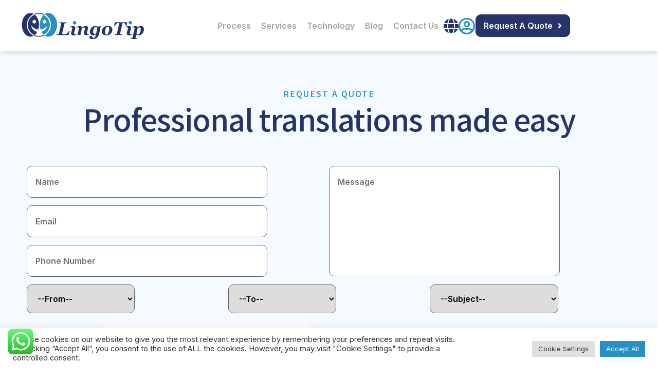

--- FILE ---
content_type: text/html; charset=utf-8
request_url: https://www.google.com/recaptcha/api2/anchor?ar=1&k=6LcfYCEjAAAAACW45WvCI3aySs9jqRxbA41GhJJ9&co=aHR0cHM6Ly90cmFuc2xhdGUubGluZ290aXAuY29tOjQ0Mw..&hl=en&v=PoyoqOPhxBO7pBk68S4YbpHZ&size=normal&anchor-ms=20000&execute-ms=30000&cb=q117ki8nlgff
body_size: 49574
content:
<!DOCTYPE HTML><html dir="ltr" lang="en"><head><meta http-equiv="Content-Type" content="text/html; charset=UTF-8">
<meta http-equiv="X-UA-Compatible" content="IE=edge">
<title>reCAPTCHA</title>
<style type="text/css">
/* cyrillic-ext */
@font-face {
  font-family: 'Roboto';
  font-style: normal;
  font-weight: 400;
  font-stretch: 100%;
  src: url(//fonts.gstatic.com/s/roboto/v48/KFO7CnqEu92Fr1ME7kSn66aGLdTylUAMa3GUBHMdazTgWw.woff2) format('woff2');
  unicode-range: U+0460-052F, U+1C80-1C8A, U+20B4, U+2DE0-2DFF, U+A640-A69F, U+FE2E-FE2F;
}
/* cyrillic */
@font-face {
  font-family: 'Roboto';
  font-style: normal;
  font-weight: 400;
  font-stretch: 100%;
  src: url(//fonts.gstatic.com/s/roboto/v48/KFO7CnqEu92Fr1ME7kSn66aGLdTylUAMa3iUBHMdazTgWw.woff2) format('woff2');
  unicode-range: U+0301, U+0400-045F, U+0490-0491, U+04B0-04B1, U+2116;
}
/* greek-ext */
@font-face {
  font-family: 'Roboto';
  font-style: normal;
  font-weight: 400;
  font-stretch: 100%;
  src: url(//fonts.gstatic.com/s/roboto/v48/KFO7CnqEu92Fr1ME7kSn66aGLdTylUAMa3CUBHMdazTgWw.woff2) format('woff2');
  unicode-range: U+1F00-1FFF;
}
/* greek */
@font-face {
  font-family: 'Roboto';
  font-style: normal;
  font-weight: 400;
  font-stretch: 100%;
  src: url(//fonts.gstatic.com/s/roboto/v48/KFO7CnqEu92Fr1ME7kSn66aGLdTylUAMa3-UBHMdazTgWw.woff2) format('woff2');
  unicode-range: U+0370-0377, U+037A-037F, U+0384-038A, U+038C, U+038E-03A1, U+03A3-03FF;
}
/* math */
@font-face {
  font-family: 'Roboto';
  font-style: normal;
  font-weight: 400;
  font-stretch: 100%;
  src: url(//fonts.gstatic.com/s/roboto/v48/KFO7CnqEu92Fr1ME7kSn66aGLdTylUAMawCUBHMdazTgWw.woff2) format('woff2');
  unicode-range: U+0302-0303, U+0305, U+0307-0308, U+0310, U+0312, U+0315, U+031A, U+0326-0327, U+032C, U+032F-0330, U+0332-0333, U+0338, U+033A, U+0346, U+034D, U+0391-03A1, U+03A3-03A9, U+03B1-03C9, U+03D1, U+03D5-03D6, U+03F0-03F1, U+03F4-03F5, U+2016-2017, U+2034-2038, U+203C, U+2040, U+2043, U+2047, U+2050, U+2057, U+205F, U+2070-2071, U+2074-208E, U+2090-209C, U+20D0-20DC, U+20E1, U+20E5-20EF, U+2100-2112, U+2114-2115, U+2117-2121, U+2123-214F, U+2190, U+2192, U+2194-21AE, U+21B0-21E5, U+21F1-21F2, U+21F4-2211, U+2213-2214, U+2216-22FF, U+2308-230B, U+2310, U+2319, U+231C-2321, U+2336-237A, U+237C, U+2395, U+239B-23B7, U+23D0, U+23DC-23E1, U+2474-2475, U+25AF, U+25B3, U+25B7, U+25BD, U+25C1, U+25CA, U+25CC, U+25FB, U+266D-266F, U+27C0-27FF, U+2900-2AFF, U+2B0E-2B11, U+2B30-2B4C, U+2BFE, U+3030, U+FF5B, U+FF5D, U+1D400-1D7FF, U+1EE00-1EEFF;
}
/* symbols */
@font-face {
  font-family: 'Roboto';
  font-style: normal;
  font-weight: 400;
  font-stretch: 100%;
  src: url(//fonts.gstatic.com/s/roboto/v48/KFO7CnqEu92Fr1ME7kSn66aGLdTylUAMaxKUBHMdazTgWw.woff2) format('woff2');
  unicode-range: U+0001-000C, U+000E-001F, U+007F-009F, U+20DD-20E0, U+20E2-20E4, U+2150-218F, U+2190, U+2192, U+2194-2199, U+21AF, U+21E6-21F0, U+21F3, U+2218-2219, U+2299, U+22C4-22C6, U+2300-243F, U+2440-244A, U+2460-24FF, U+25A0-27BF, U+2800-28FF, U+2921-2922, U+2981, U+29BF, U+29EB, U+2B00-2BFF, U+4DC0-4DFF, U+FFF9-FFFB, U+10140-1018E, U+10190-1019C, U+101A0, U+101D0-101FD, U+102E0-102FB, U+10E60-10E7E, U+1D2C0-1D2D3, U+1D2E0-1D37F, U+1F000-1F0FF, U+1F100-1F1AD, U+1F1E6-1F1FF, U+1F30D-1F30F, U+1F315, U+1F31C, U+1F31E, U+1F320-1F32C, U+1F336, U+1F378, U+1F37D, U+1F382, U+1F393-1F39F, U+1F3A7-1F3A8, U+1F3AC-1F3AF, U+1F3C2, U+1F3C4-1F3C6, U+1F3CA-1F3CE, U+1F3D4-1F3E0, U+1F3ED, U+1F3F1-1F3F3, U+1F3F5-1F3F7, U+1F408, U+1F415, U+1F41F, U+1F426, U+1F43F, U+1F441-1F442, U+1F444, U+1F446-1F449, U+1F44C-1F44E, U+1F453, U+1F46A, U+1F47D, U+1F4A3, U+1F4B0, U+1F4B3, U+1F4B9, U+1F4BB, U+1F4BF, U+1F4C8-1F4CB, U+1F4D6, U+1F4DA, U+1F4DF, U+1F4E3-1F4E6, U+1F4EA-1F4ED, U+1F4F7, U+1F4F9-1F4FB, U+1F4FD-1F4FE, U+1F503, U+1F507-1F50B, U+1F50D, U+1F512-1F513, U+1F53E-1F54A, U+1F54F-1F5FA, U+1F610, U+1F650-1F67F, U+1F687, U+1F68D, U+1F691, U+1F694, U+1F698, U+1F6AD, U+1F6B2, U+1F6B9-1F6BA, U+1F6BC, U+1F6C6-1F6CF, U+1F6D3-1F6D7, U+1F6E0-1F6EA, U+1F6F0-1F6F3, U+1F6F7-1F6FC, U+1F700-1F7FF, U+1F800-1F80B, U+1F810-1F847, U+1F850-1F859, U+1F860-1F887, U+1F890-1F8AD, U+1F8B0-1F8BB, U+1F8C0-1F8C1, U+1F900-1F90B, U+1F93B, U+1F946, U+1F984, U+1F996, U+1F9E9, U+1FA00-1FA6F, U+1FA70-1FA7C, U+1FA80-1FA89, U+1FA8F-1FAC6, U+1FACE-1FADC, U+1FADF-1FAE9, U+1FAF0-1FAF8, U+1FB00-1FBFF;
}
/* vietnamese */
@font-face {
  font-family: 'Roboto';
  font-style: normal;
  font-weight: 400;
  font-stretch: 100%;
  src: url(//fonts.gstatic.com/s/roboto/v48/KFO7CnqEu92Fr1ME7kSn66aGLdTylUAMa3OUBHMdazTgWw.woff2) format('woff2');
  unicode-range: U+0102-0103, U+0110-0111, U+0128-0129, U+0168-0169, U+01A0-01A1, U+01AF-01B0, U+0300-0301, U+0303-0304, U+0308-0309, U+0323, U+0329, U+1EA0-1EF9, U+20AB;
}
/* latin-ext */
@font-face {
  font-family: 'Roboto';
  font-style: normal;
  font-weight: 400;
  font-stretch: 100%;
  src: url(//fonts.gstatic.com/s/roboto/v48/KFO7CnqEu92Fr1ME7kSn66aGLdTylUAMa3KUBHMdazTgWw.woff2) format('woff2');
  unicode-range: U+0100-02BA, U+02BD-02C5, U+02C7-02CC, U+02CE-02D7, U+02DD-02FF, U+0304, U+0308, U+0329, U+1D00-1DBF, U+1E00-1E9F, U+1EF2-1EFF, U+2020, U+20A0-20AB, U+20AD-20C0, U+2113, U+2C60-2C7F, U+A720-A7FF;
}
/* latin */
@font-face {
  font-family: 'Roboto';
  font-style: normal;
  font-weight: 400;
  font-stretch: 100%;
  src: url(//fonts.gstatic.com/s/roboto/v48/KFO7CnqEu92Fr1ME7kSn66aGLdTylUAMa3yUBHMdazQ.woff2) format('woff2');
  unicode-range: U+0000-00FF, U+0131, U+0152-0153, U+02BB-02BC, U+02C6, U+02DA, U+02DC, U+0304, U+0308, U+0329, U+2000-206F, U+20AC, U+2122, U+2191, U+2193, U+2212, U+2215, U+FEFF, U+FFFD;
}
/* cyrillic-ext */
@font-face {
  font-family: 'Roboto';
  font-style: normal;
  font-weight: 500;
  font-stretch: 100%;
  src: url(//fonts.gstatic.com/s/roboto/v48/KFO7CnqEu92Fr1ME7kSn66aGLdTylUAMa3GUBHMdazTgWw.woff2) format('woff2');
  unicode-range: U+0460-052F, U+1C80-1C8A, U+20B4, U+2DE0-2DFF, U+A640-A69F, U+FE2E-FE2F;
}
/* cyrillic */
@font-face {
  font-family: 'Roboto';
  font-style: normal;
  font-weight: 500;
  font-stretch: 100%;
  src: url(//fonts.gstatic.com/s/roboto/v48/KFO7CnqEu92Fr1ME7kSn66aGLdTylUAMa3iUBHMdazTgWw.woff2) format('woff2');
  unicode-range: U+0301, U+0400-045F, U+0490-0491, U+04B0-04B1, U+2116;
}
/* greek-ext */
@font-face {
  font-family: 'Roboto';
  font-style: normal;
  font-weight: 500;
  font-stretch: 100%;
  src: url(//fonts.gstatic.com/s/roboto/v48/KFO7CnqEu92Fr1ME7kSn66aGLdTylUAMa3CUBHMdazTgWw.woff2) format('woff2');
  unicode-range: U+1F00-1FFF;
}
/* greek */
@font-face {
  font-family: 'Roboto';
  font-style: normal;
  font-weight: 500;
  font-stretch: 100%;
  src: url(//fonts.gstatic.com/s/roboto/v48/KFO7CnqEu92Fr1ME7kSn66aGLdTylUAMa3-UBHMdazTgWw.woff2) format('woff2');
  unicode-range: U+0370-0377, U+037A-037F, U+0384-038A, U+038C, U+038E-03A1, U+03A3-03FF;
}
/* math */
@font-face {
  font-family: 'Roboto';
  font-style: normal;
  font-weight: 500;
  font-stretch: 100%;
  src: url(//fonts.gstatic.com/s/roboto/v48/KFO7CnqEu92Fr1ME7kSn66aGLdTylUAMawCUBHMdazTgWw.woff2) format('woff2');
  unicode-range: U+0302-0303, U+0305, U+0307-0308, U+0310, U+0312, U+0315, U+031A, U+0326-0327, U+032C, U+032F-0330, U+0332-0333, U+0338, U+033A, U+0346, U+034D, U+0391-03A1, U+03A3-03A9, U+03B1-03C9, U+03D1, U+03D5-03D6, U+03F0-03F1, U+03F4-03F5, U+2016-2017, U+2034-2038, U+203C, U+2040, U+2043, U+2047, U+2050, U+2057, U+205F, U+2070-2071, U+2074-208E, U+2090-209C, U+20D0-20DC, U+20E1, U+20E5-20EF, U+2100-2112, U+2114-2115, U+2117-2121, U+2123-214F, U+2190, U+2192, U+2194-21AE, U+21B0-21E5, U+21F1-21F2, U+21F4-2211, U+2213-2214, U+2216-22FF, U+2308-230B, U+2310, U+2319, U+231C-2321, U+2336-237A, U+237C, U+2395, U+239B-23B7, U+23D0, U+23DC-23E1, U+2474-2475, U+25AF, U+25B3, U+25B7, U+25BD, U+25C1, U+25CA, U+25CC, U+25FB, U+266D-266F, U+27C0-27FF, U+2900-2AFF, U+2B0E-2B11, U+2B30-2B4C, U+2BFE, U+3030, U+FF5B, U+FF5D, U+1D400-1D7FF, U+1EE00-1EEFF;
}
/* symbols */
@font-face {
  font-family: 'Roboto';
  font-style: normal;
  font-weight: 500;
  font-stretch: 100%;
  src: url(//fonts.gstatic.com/s/roboto/v48/KFO7CnqEu92Fr1ME7kSn66aGLdTylUAMaxKUBHMdazTgWw.woff2) format('woff2');
  unicode-range: U+0001-000C, U+000E-001F, U+007F-009F, U+20DD-20E0, U+20E2-20E4, U+2150-218F, U+2190, U+2192, U+2194-2199, U+21AF, U+21E6-21F0, U+21F3, U+2218-2219, U+2299, U+22C4-22C6, U+2300-243F, U+2440-244A, U+2460-24FF, U+25A0-27BF, U+2800-28FF, U+2921-2922, U+2981, U+29BF, U+29EB, U+2B00-2BFF, U+4DC0-4DFF, U+FFF9-FFFB, U+10140-1018E, U+10190-1019C, U+101A0, U+101D0-101FD, U+102E0-102FB, U+10E60-10E7E, U+1D2C0-1D2D3, U+1D2E0-1D37F, U+1F000-1F0FF, U+1F100-1F1AD, U+1F1E6-1F1FF, U+1F30D-1F30F, U+1F315, U+1F31C, U+1F31E, U+1F320-1F32C, U+1F336, U+1F378, U+1F37D, U+1F382, U+1F393-1F39F, U+1F3A7-1F3A8, U+1F3AC-1F3AF, U+1F3C2, U+1F3C4-1F3C6, U+1F3CA-1F3CE, U+1F3D4-1F3E0, U+1F3ED, U+1F3F1-1F3F3, U+1F3F5-1F3F7, U+1F408, U+1F415, U+1F41F, U+1F426, U+1F43F, U+1F441-1F442, U+1F444, U+1F446-1F449, U+1F44C-1F44E, U+1F453, U+1F46A, U+1F47D, U+1F4A3, U+1F4B0, U+1F4B3, U+1F4B9, U+1F4BB, U+1F4BF, U+1F4C8-1F4CB, U+1F4D6, U+1F4DA, U+1F4DF, U+1F4E3-1F4E6, U+1F4EA-1F4ED, U+1F4F7, U+1F4F9-1F4FB, U+1F4FD-1F4FE, U+1F503, U+1F507-1F50B, U+1F50D, U+1F512-1F513, U+1F53E-1F54A, U+1F54F-1F5FA, U+1F610, U+1F650-1F67F, U+1F687, U+1F68D, U+1F691, U+1F694, U+1F698, U+1F6AD, U+1F6B2, U+1F6B9-1F6BA, U+1F6BC, U+1F6C6-1F6CF, U+1F6D3-1F6D7, U+1F6E0-1F6EA, U+1F6F0-1F6F3, U+1F6F7-1F6FC, U+1F700-1F7FF, U+1F800-1F80B, U+1F810-1F847, U+1F850-1F859, U+1F860-1F887, U+1F890-1F8AD, U+1F8B0-1F8BB, U+1F8C0-1F8C1, U+1F900-1F90B, U+1F93B, U+1F946, U+1F984, U+1F996, U+1F9E9, U+1FA00-1FA6F, U+1FA70-1FA7C, U+1FA80-1FA89, U+1FA8F-1FAC6, U+1FACE-1FADC, U+1FADF-1FAE9, U+1FAF0-1FAF8, U+1FB00-1FBFF;
}
/* vietnamese */
@font-face {
  font-family: 'Roboto';
  font-style: normal;
  font-weight: 500;
  font-stretch: 100%;
  src: url(//fonts.gstatic.com/s/roboto/v48/KFO7CnqEu92Fr1ME7kSn66aGLdTylUAMa3OUBHMdazTgWw.woff2) format('woff2');
  unicode-range: U+0102-0103, U+0110-0111, U+0128-0129, U+0168-0169, U+01A0-01A1, U+01AF-01B0, U+0300-0301, U+0303-0304, U+0308-0309, U+0323, U+0329, U+1EA0-1EF9, U+20AB;
}
/* latin-ext */
@font-face {
  font-family: 'Roboto';
  font-style: normal;
  font-weight: 500;
  font-stretch: 100%;
  src: url(//fonts.gstatic.com/s/roboto/v48/KFO7CnqEu92Fr1ME7kSn66aGLdTylUAMa3KUBHMdazTgWw.woff2) format('woff2');
  unicode-range: U+0100-02BA, U+02BD-02C5, U+02C7-02CC, U+02CE-02D7, U+02DD-02FF, U+0304, U+0308, U+0329, U+1D00-1DBF, U+1E00-1E9F, U+1EF2-1EFF, U+2020, U+20A0-20AB, U+20AD-20C0, U+2113, U+2C60-2C7F, U+A720-A7FF;
}
/* latin */
@font-face {
  font-family: 'Roboto';
  font-style: normal;
  font-weight: 500;
  font-stretch: 100%;
  src: url(//fonts.gstatic.com/s/roboto/v48/KFO7CnqEu92Fr1ME7kSn66aGLdTylUAMa3yUBHMdazQ.woff2) format('woff2');
  unicode-range: U+0000-00FF, U+0131, U+0152-0153, U+02BB-02BC, U+02C6, U+02DA, U+02DC, U+0304, U+0308, U+0329, U+2000-206F, U+20AC, U+2122, U+2191, U+2193, U+2212, U+2215, U+FEFF, U+FFFD;
}
/* cyrillic-ext */
@font-face {
  font-family: 'Roboto';
  font-style: normal;
  font-weight: 900;
  font-stretch: 100%;
  src: url(//fonts.gstatic.com/s/roboto/v48/KFO7CnqEu92Fr1ME7kSn66aGLdTylUAMa3GUBHMdazTgWw.woff2) format('woff2');
  unicode-range: U+0460-052F, U+1C80-1C8A, U+20B4, U+2DE0-2DFF, U+A640-A69F, U+FE2E-FE2F;
}
/* cyrillic */
@font-face {
  font-family: 'Roboto';
  font-style: normal;
  font-weight: 900;
  font-stretch: 100%;
  src: url(//fonts.gstatic.com/s/roboto/v48/KFO7CnqEu92Fr1ME7kSn66aGLdTylUAMa3iUBHMdazTgWw.woff2) format('woff2');
  unicode-range: U+0301, U+0400-045F, U+0490-0491, U+04B0-04B1, U+2116;
}
/* greek-ext */
@font-face {
  font-family: 'Roboto';
  font-style: normal;
  font-weight: 900;
  font-stretch: 100%;
  src: url(//fonts.gstatic.com/s/roboto/v48/KFO7CnqEu92Fr1ME7kSn66aGLdTylUAMa3CUBHMdazTgWw.woff2) format('woff2');
  unicode-range: U+1F00-1FFF;
}
/* greek */
@font-face {
  font-family: 'Roboto';
  font-style: normal;
  font-weight: 900;
  font-stretch: 100%;
  src: url(//fonts.gstatic.com/s/roboto/v48/KFO7CnqEu92Fr1ME7kSn66aGLdTylUAMa3-UBHMdazTgWw.woff2) format('woff2');
  unicode-range: U+0370-0377, U+037A-037F, U+0384-038A, U+038C, U+038E-03A1, U+03A3-03FF;
}
/* math */
@font-face {
  font-family: 'Roboto';
  font-style: normal;
  font-weight: 900;
  font-stretch: 100%;
  src: url(//fonts.gstatic.com/s/roboto/v48/KFO7CnqEu92Fr1ME7kSn66aGLdTylUAMawCUBHMdazTgWw.woff2) format('woff2');
  unicode-range: U+0302-0303, U+0305, U+0307-0308, U+0310, U+0312, U+0315, U+031A, U+0326-0327, U+032C, U+032F-0330, U+0332-0333, U+0338, U+033A, U+0346, U+034D, U+0391-03A1, U+03A3-03A9, U+03B1-03C9, U+03D1, U+03D5-03D6, U+03F0-03F1, U+03F4-03F5, U+2016-2017, U+2034-2038, U+203C, U+2040, U+2043, U+2047, U+2050, U+2057, U+205F, U+2070-2071, U+2074-208E, U+2090-209C, U+20D0-20DC, U+20E1, U+20E5-20EF, U+2100-2112, U+2114-2115, U+2117-2121, U+2123-214F, U+2190, U+2192, U+2194-21AE, U+21B0-21E5, U+21F1-21F2, U+21F4-2211, U+2213-2214, U+2216-22FF, U+2308-230B, U+2310, U+2319, U+231C-2321, U+2336-237A, U+237C, U+2395, U+239B-23B7, U+23D0, U+23DC-23E1, U+2474-2475, U+25AF, U+25B3, U+25B7, U+25BD, U+25C1, U+25CA, U+25CC, U+25FB, U+266D-266F, U+27C0-27FF, U+2900-2AFF, U+2B0E-2B11, U+2B30-2B4C, U+2BFE, U+3030, U+FF5B, U+FF5D, U+1D400-1D7FF, U+1EE00-1EEFF;
}
/* symbols */
@font-face {
  font-family: 'Roboto';
  font-style: normal;
  font-weight: 900;
  font-stretch: 100%;
  src: url(//fonts.gstatic.com/s/roboto/v48/KFO7CnqEu92Fr1ME7kSn66aGLdTylUAMaxKUBHMdazTgWw.woff2) format('woff2');
  unicode-range: U+0001-000C, U+000E-001F, U+007F-009F, U+20DD-20E0, U+20E2-20E4, U+2150-218F, U+2190, U+2192, U+2194-2199, U+21AF, U+21E6-21F0, U+21F3, U+2218-2219, U+2299, U+22C4-22C6, U+2300-243F, U+2440-244A, U+2460-24FF, U+25A0-27BF, U+2800-28FF, U+2921-2922, U+2981, U+29BF, U+29EB, U+2B00-2BFF, U+4DC0-4DFF, U+FFF9-FFFB, U+10140-1018E, U+10190-1019C, U+101A0, U+101D0-101FD, U+102E0-102FB, U+10E60-10E7E, U+1D2C0-1D2D3, U+1D2E0-1D37F, U+1F000-1F0FF, U+1F100-1F1AD, U+1F1E6-1F1FF, U+1F30D-1F30F, U+1F315, U+1F31C, U+1F31E, U+1F320-1F32C, U+1F336, U+1F378, U+1F37D, U+1F382, U+1F393-1F39F, U+1F3A7-1F3A8, U+1F3AC-1F3AF, U+1F3C2, U+1F3C4-1F3C6, U+1F3CA-1F3CE, U+1F3D4-1F3E0, U+1F3ED, U+1F3F1-1F3F3, U+1F3F5-1F3F7, U+1F408, U+1F415, U+1F41F, U+1F426, U+1F43F, U+1F441-1F442, U+1F444, U+1F446-1F449, U+1F44C-1F44E, U+1F453, U+1F46A, U+1F47D, U+1F4A3, U+1F4B0, U+1F4B3, U+1F4B9, U+1F4BB, U+1F4BF, U+1F4C8-1F4CB, U+1F4D6, U+1F4DA, U+1F4DF, U+1F4E3-1F4E6, U+1F4EA-1F4ED, U+1F4F7, U+1F4F9-1F4FB, U+1F4FD-1F4FE, U+1F503, U+1F507-1F50B, U+1F50D, U+1F512-1F513, U+1F53E-1F54A, U+1F54F-1F5FA, U+1F610, U+1F650-1F67F, U+1F687, U+1F68D, U+1F691, U+1F694, U+1F698, U+1F6AD, U+1F6B2, U+1F6B9-1F6BA, U+1F6BC, U+1F6C6-1F6CF, U+1F6D3-1F6D7, U+1F6E0-1F6EA, U+1F6F0-1F6F3, U+1F6F7-1F6FC, U+1F700-1F7FF, U+1F800-1F80B, U+1F810-1F847, U+1F850-1F859, U+1F860-1F887, U+1F890-1F8AD, U+1F8B0-1F8BB, U+1F8C0-1F8C1, U+1F900-1F90B, U+1F93B, U+1F946, U+1F984, U+1F996, U+1F9E9, U+1FA00-1FA6F, U+1FA70-1FA7C, U+1FA80-1FA89, U+1FA8F-1FAC6, U+1FACE-1FADC, U+1FADF-1FAE9, U+1FAF0-1FAF8, U+1FB00-1FBFF;
}
/* vietnamese */
@font-face {
  font-family: 'Roboto';
  font-style: normal;
  font-weight: 900;
  font-stretch: 100%;
  src: url(//fonts.gstatic.com/s/roboto/v48/KFO7CnqEu92Fr1ME7kSn66aGLdTylUAMa3OUBHMdazTgWw.woff2) format('woff2');
  unicode-range: U+0102-0103, U+0110-0111, U+0128-0129, U+0168-0169, U+01A0-01A1, U+01AF-01B0, U+0300-0301, U+0303-0304, U+0308-0309, U+0323, U+0329, U+1EA0-1EF9, U+20AB;
}
/* latin-ext */
@font-face {
  font-family: 'Roboto';
  font-style: normal;
  font-weight: 900;
  font-stretch: 100%;
  src: url(//fonts.gstatic.com/s/roboto/v48/KFO7CnqEu92Fr1ME7kSn66aGLdTylUAMa3KUBHMdazTgWw.woff2) format('woff2');
  unicode-range: U+0100-02BA, U+02BD-02C5, U+02C7-02CC, U+02CE-02D7, U+02DD-02FF, U+0304, U+0308, U+0329, U+1D00-1DBF, U+1E00-1E9F, U+1EF2-1EFF, U+2020, U+20A0-20AB, U+20AD-20C0, U+2113, U+2C60-2C7F, U+A720-A7FF;
}
/* latin */
@font-face {
  font-family: 'Roboto';
  font-style: normal;
  font-weight: 900;
  font-stretch: 100%;
  src: url(//fonts.gstatic.com/s/roboto/v48/KFO7CnqEu92Fr1ME7kSn66aGLdTylUAMa3yUBHMdazQ.woff2) format('woff2');
  unicode-range: U+0000-00FF, U+0131, U+0152-0153, U+02BB-02BC, U+02C6, U+02DA, U+02DC, U+0304, U+0308, U+0329, U+2000-206F, U+20AC, U+2122, U+2191, U+2193, U+2212, U+2215, U+FEFF, U+FFFD;
}

</style>
<link rel="stylesheet" type="text/css" href="https://www.gstatic.com/recaptcha/releases/PoyoqOPhxBO7pBk68S4YbpHZ/styles__ltr.css">
<script nonce="PczpYCSMNC3l1mRdjkc76Q" type="text/javascript">window['__recaptcha_api'] = 'https://www.google.com/recaptcha/api2/';</script>
<script type="text/javascript" src="https://www.gstatic.com/recaptcha/releases/PoyoqOPhxBO7pBk68S4YbpHZ/recaptcha__en.js" nonce="PczpYCSMNC3l1mRdjkc76Q">
      
    </script></head>
<body><div id="rc-anchor-alert" class="rc-anchor-alert"></div>
<input type="hidden" id="recaptcha-token" value="[base64]">
<script type="text/javascript" nonce="PczpYCSMNC3l1mRdjkc76Q">
      recaptcha.anchor.Main.init("[\x22ainput\x22,[\x22bgdata\x22,\x22\x22,\[base64]/[base64]/[base64]/[base64]/[base64]/[base64]/[base64]/[base64]/[base64]/[base64]\\u003d\x22,\[base64]\x22,\x22Y8OYw6vCpBtCw68bJMKGVwlvb8Obw50bwpXDkW9vUsKVDh9Gw5vDvsKcwq/Dq8KkwqPCicKww70gAsKiwoNQwrzCtsKHEmsRw5DDjMKNwrvCq8KMf8KXw6UdEk5ow4kvwrpeB1Zgw6wBO8KTwqs/GgPDqydWVXbCvcKtw5bDjsOUw5JfP2HClhXCuADDisODIR/Cnh7Ct8Kdw4VawqfDnsKKRsKXwpUvAwZdwqPDj8KJXCJ5L8Ogb8OtK0TCl8OEwpFoKMOiFjwmw6rCrsOWT8ODw5LCvlPCv0sbRDArQ2rDisKPwrnCol8QWcOLAcOew43DvMOPI8OKw5w9LsOwwp0lwo1xwrfCvMKpKsKvwonDj8K6FsObw5/Do8Omw4fDum7DpTdqw5dgNcKPwrzCnsKRbMKCw4fDu8OyLzYgw6/[base64]/[base64]/DqMKgwpXCkcOlODjCvMKDw5DDnmYFwobCsWHDn8OSQcKHwrLCscKAZz/DlEPCucKyBcKcwrzCqF1Cw6LCs8Oew7NrD8KENV/CusKGf0N7w6DCrgZITcOwwoFWUcK0w6ZYwpoXw5YSwrsnasKvw5/CqMKPwrrDp8K1ME3DjUzDjUHClC9RwqDCtBM6acKsw5t6bcKUHT8pOARSBMOzwojDmsK2w5jCtcKwWsOXFX0xF8KGeHscwr/DnsOcw77CkMOnw7w/w7BfJsOnwpfDjgnDhF0Qw7Ftw61RwqvCnFUeAXZrwp5Vw6HCq8KEZXQ2aMO2w74ABGBRwoVhw5UpCUk2wonCpE/Dp3M6V8KGTT3CqsO1EXpiPkrDqcOKwqvCoCAUXsOXw4DCtzFwG0nDqzjDsW8rwrVTMsKRw7LCr8KLCRIIw5LCoyrCngN0wrcxw4LCul8qfhc4wqzCgMK4G8K4EjfCq37DjsKowr7Dtn5LeMKudXzDvS7CqcO9woJgWD/ClsKZcxQMKxTDl8OzwpJ3w4LDtcOJw7TCvcONwonCuiPCvUJqKlFww53CmsOXCjXDrMOEwq1bwrLDrMO9wqLCtMOxw7jCmcOhwoPCtMKPTMO5RcKZwpTCrV18w5zCtiUqSMONFyk8A8ODw5JkwqJ8w7/DisOhC2hTwp0ONcOywpxSw4bCn1/CmSPCpVwGwqvCrX1Sw7d2G0fCj2PDucKsHcKbaj4DUsK9QMKoEGPDpjXCl8OXRijDmMOtwp3CiR8kZcOmRMODw4gyIMKQw7PCsDgZw7vCssOeFSzDtTfCl8Ktw6XCi1HCmER9YcKiABbDu2DCmMO/w7M/TsKFQDA+acKLw5TCvA3Dj8K8W8O3w4HDi8Ktwr12QjvCpmjDriM+wrFRwprDq8KWw5rCjcKGw6DDkFdbasKMVXI2YBnDr1A3wpjDlAnCpVzDm8OIwqVaw7EwBMOJUcOsesKOw49seRbDvsKEw6gKS8OtRBjCmsKewpzDksOQSQ7CujIrb8Kmw6/DhX3Cvm/CrxPCgMKoGcOCw5NTCMOQbD5KCcOCw5jCr8KZwodeY0nDrMOaw5vChUzDpDHDqVsaF8OwUcOowpTDpcOIwqbDpTLCqMKrc8KSOHPDk8Kiwqd8bVvDtjDDhsKIZiBWw5tZw4wKw5RWw4DCpcOsfcOKw7TCuMOZDApzwoMAw6VfS8O0G31Lwr5UwpvCncOkfBp6N8OMwr/Ci8OAwqvCnDI0AcOiKcKmWA0ZaWPCmnA5w6zDjcOfwrLCgcKAw6bDnMK3wp0Twq7DrjIOwoc6CzpZWsKHw6XDkiLDlw7CsXJ6w4DCr8KMLULCk3k4Km3Dq1TCl19dwp9Iw4fCnsK4w5/[base64]/Cjx7ChMOxw5zDjMK0w5LCiMOfw7DCkMOkwqzDngtTDXMTfsKIwqg4XSvCqx7DqATCjcK/OsKCw5sOVsKDLsKvfsK+YENoA8OrIHpeCjDCmg7DkTpGDcOvw4bDp8OYw5A8KXTDtloywobDijPCsnprwozDs8KoNgLDo2PCoMOYKEXDrV3CmMOHC8O7QMKbw7jDoMKzwrU5w5vCuMO7SgjCj2LCjV/Cm2V3w7vDsWozYlklLcONb8Kfw4vDnMKvOMO4wr0zBsOQwrnDp8Kmw4fDuMK+wrHCkxPCqTzCjWNEFVPDmRjCugDCjsOqB8KWUXQDOnfCt8O2PV/DucOIw4fDvsODUgRkwrHDox7DjcKJw5Rfw7YfJMKyHsKVQMK6GynDtH7CkMOfEntMw5hcwp5ywrbDhFsVcWEJMcONwqtdbifCq8KOesKTPcKpw7xqw4HDkXDCpmnChQHDnsKjHsKqLFxeMgRvasKZO8OeEcORKEInw6PCkEfDucOmVMKjwofCm8OGwpBaZsKJwq/CnQrChsKhwqLDqAtbw5F8wq3Co8Kjw5LCvnrDmTF4wq7Cv8Kuw60Awr3DnwgMwqLCt0pJNMOFM8O2wo1Aw69pw4zCmMOXHT9ww5l9w5PCn0zDsFXDj0/[base64]/c0TCkFpSbsKpwop2w6Rfw7XCp8O1wrHCvMKdR8OwZwrDn8OqwrfCoVVFw6UqVMKLw6BVeMOVIlfDuHbChyhDI8K+a1rDisKhwq/CvRvDnznDocKNRWlLwrrCjj7CvXLCgRJdHMKCZ8O0B0rCpMKdwqjDhsO5dFfCrDZoJ8OwBsONw5R9w7DCm8OqMsK9wrfCoizCpl/Ch24USMK/fzIOw7fCsARGY8OTwpTCoGLDuw44wo1Sw74mBWvDtUjDo3fDs1XDklLDkB/CucOwwosYw6p1w7DCt0lJwohywr3Drl/CpsKsw5HDhMKwPsOywrpGJR9wwr/CtMOYw4Zqw53Cj8KOTirDnlPDnXbCi8KmcMKYw5sxw7Bnwr5xw5gWw6ISwrzDk8Owd8K+wr3DoMK+b8KaTcK/F8K6D8O4w5LCq00XwqQew4Quwp3DriXDuF/CtSrDhHfDtCvCqB9fdWI1wrrCrEzCg8KLUm0EKhnDscKgbyLDqgjDpxDCocKNw43DtMKTNkDDihB4wqo/w7pEwqNuwrtCesKOAkx1J1XCusKIw4JVw7txKcOnwqhNw7jDl3nCt8K1asKnw43CgsKsV8KOwozCuMOOfMOIbcKUw7jDscOFw5kew7QIwonDnkA6wrTCrTzDqMKzwp5sw5DCoMOuV3DCuMK0N1DDn1fDocOVHg/Cg8Kww57DtFJrwoVxw5AFNMKBNQhlcBdHw7xbwpDCqw4fT8OcMMKUdsO1wrnCocOXBVrDmMO1asKJFsKbwroPw4lYwp7ClcKqw51/[base64]/DjsKQw4sYw6jCkk/ChAhhwrvDoAdEMXk0wp0Lw4/DocK2w7IWw4YfecOSJCITZwwDcHfCisOyw6M/wp9mw4fDpsOja8KGU8KMXX7Ci0DCtcOWRwJiFUhaw5JsN1jDtsKnW8KKwo3DqWLCk8KYwrvDtsKMwpHDhg3Ch8KsDmTDh8KEwoTDpcK9w7DDl8O/EyHCu1rDksOnw6DCl8OvYcKcwoDDtUEnGx4dBcOrcEpcDMO2HMKpK3ZywoLCgcOXQMKtRWgQwpjDkE09wp8yCcKxwpjCh281w4UGN8K2w6fChcKew4/ClsK3UcK7Xz5iFTXDmsKuw7kIwr80QEdyw5LCt07DssKzwozCjMOywpjDmsODwpswBMKyejjDqlPDtMO8w5s8PcKdfn/CkALCmcOXw5bDh8OefyHCpcOSMAnDuS1UUsOGw7DCv8Kpw5JVZnhVchHCmcKBw6UaZcOcH0/DjsKdYGTCgcOIw79AasKKAsKwW8K8IcOVwohuwo/[base64]/DjM0acKRwrjDjhTCqsONTlLCuA1yI2QMwqrCm1dqwqkCOmvCjMOVwrXClDzCuCDDnCkLw4zDmcKaw5Qmw5BSRE3Dp8KDw7zDn8OZecOlXcOdwq5Pwosudx7CkcK0wrnCs3MxUU3DqcK7UcKBw5JuwovDvWVsFMOoHMK2R03CglUdEW/Cu2rDrsO8wpc/[base64]/Co0JFwqAPf0jCpm4tw6XCh8Kow59eDl/Csm3DtMOHN8O3wqrDnEwUEsKcwrfDgMKFI3AlwrnCosOyRcOPwozDuQvDihccZ8K6woPDvsOEUsK0wp1dw7gSKXfDtcKsJwY/[base64]/Dr8ORw7oMJBEqwrlebF/CvGrDgsOsw5HCi8KHDsK+CCPDo3Uhwr51w7NcwqDCjT7CtsKhYjDDrH/Do8K6wqjDmRjDll3Cr8O1wqNcPQ/[base64]/CpsK+w4oOwqZ8w65waB7DjsKNIDM9Gz/CrcKRN8OowrTDlcOQcMK7wpAGO8KlwqoNwr3Cs8K9WWBDw7wVw7RQwoQ5w5vDksK1V8Kdwq5yfA/CpjAWw48MLiwKwqoOw5/DgcOPwoPDosKvw4giwphsMl7Dl8KMwpLCq0/[base64]/[base64]/Dkn7CicKCw6nCqsO3w5ROE8Omwr9iJcK7DcOwU8KzwqLDsnFnw69TYE4rCDsyQSrCg8OlLgfCsMOvZMOsw7fCvB/DlsK+cxImJcK8QDo1XsOGLxbDpQEGbsKww5LCs8K+b33Dgl7Dk8ORwq3CqMKvQ8KMw4nCgQLCuMK+w6hnwoYIHA/DnTkmwrxkwrZlIEVowozCkMKvSsOgf3zDoWQgwqvDrMOlw5zDjk9kwrPDlMKkGMKWKiRaahfDgmogYcKywoXDk1Q4bWFWYy/CrXrDtxhUwoofDFvCoBrDmExcfsOMwqfCnmPDuMKRRWhuw45hOUdMw7/CkcOKwronw5khw5FdwrzDkQUSa3bCvRY5d8K1RMKOwrPCumDCrjDCvHkqTMK0w75VNi7DicOqw4fCvnXCn8KPwpjCimJzGA7DoDDDpMO1wpV6w4fCjktPwrnCuRYnw6fCnEJuMMKYGcKYIMKHwosLw4TDvcOcDFXClA/DkwnDjGfCqFjCh1bCgRfDr8KbWsK8EMKiMsK4BnDCi3dmwprCvGJwMEAeLiHDtGPCswTCgsKfVWNrwrt8w6hgw5jDucODeUENw6nDu8K4wqfDk8KGwr3Dj8OZR3XCtQQ9DcK8wr7Dqn8rwr4Ba2/CiAJFw77CncKqPBLCqcKBesOdwp7DnRYJG8OqwpTCixROP8O/w7Akw6cTw6nDswfDgQUFK8KDw7s+w6YUw5ISWcKwSxzDsMOow7grfcO2YsKUKBjDkMK0JUIiw6QMw73CgMK8YCTCqMOPZsOLaMKgY8O1CsOlN8OFw47DiQtXwp1cUsOeDcKSw7h0w7hUYsOdRMO+e8O0KMKDw68/[base64]/ezNPwobCvCjCkMO4w4ITw77DsD7DmQFlaXLDv1HDokw1KEzDsCHCkMOPwrzChsOWw7s0dcK5acO9wpbCjnrCiWXDmQrDugTCuXLCpcOiw5VbwqBVwq5IWC/[base64]/CocO9GcKpegROYMOQwo9gUcKtJ8OXw482dCRJJ8KmPsKHwrcgJcOJd8K0w7hww57Ch0nDscOqw5TCqVDDr8OqKW3CgcK4DsKEK8O4w4jDozpyDMKZwofDmsKnN8OiwrsHw7/CthMuw6gobcKawqDDg8OxZMOzaHnCp005WxxEZAnCiwDCicKZblxNw6DCiX1/[base64]/CrR9BCMKPS3nCsVzCrmbCjMKUJsOdw5XDncKNbcOmdkbCqMOxwrt5w4svaMO9w5jCvDjCucKUWA5Xwq0cwrLCkC/DsyfCoAJfwr5KGjDCosO/[base64]/DpMK3L8OcF8KBAmTDvyLDrsORw4bCs8O3wphUwqHDvsO+w6TCssO9R0VrGcKzwrhKw5bDnkV7Y0LDvH0OVsOCw6fDt8OEw7w2RcKQFMO3QsK7w6TCiyhAIcOcw6DDrnPCg8OVXAwvwrzDhzgEMcOPem/Cn8K9wpw7wq4PwrnDnBhBw4DCpsO0w7bDkkJwwp3DoMOQBkJ8wr7Do8KPC8KHw5NOZX0kw680wo7CiFAqwprClQ8FdCTDsyLChCvCnsKyCMOtwoETdiHCu0PDsxrCngXDjHMDwoBDwohww5nCqQDDmibCtMO/[base64]/[base64]/[base64]/Du3/CgytZXzfCtcOlQCEFwr1XwrNHw6zDqyNMIsOTakUcI3/ChMKMwpjDnkBiwrQABmgjPDpNwp9wTDUlw5xHwqsMdUAcwobDgMKBwqnDm8KFwrB4ScOpwqTClMK8ADbDnGLCrMObMMOxfMOFw4jDisO4WQBEa1DCjF8jE8O/[base64]/DosKWw6/CnAPDtVcnbgLDq8KOwo0+wpfDoRvClcOPQMOUSMKkw7XCssOTw45Kw4HCmTDCrcOow6fCgn/DgsOuEsONPsOUQC7CtsK4VsK6FHx2wpYZw7PCgFPDjsKFw6VOwr4rcn1tw4PDo8O2w6/Ds8OkwpHDicOZw5AQwq5wFcOeY8Oww7XCvcKZw7rCjsKLwpAUw63DgjVyXmwlAMONw7ctwpDDqHzDpVjDusOdwojDminCpMOHwqhRw4TDmmnDnD0NwqBQIcK+ScK3VGXDj8OxwpI8K8OSUT1gKMKGw4l0w6/DkwfDpsO6w6h5GnY4w68AZ1RWw4pXdMOSIk3DscOwYlbCjcOJScKpE0bCihnCmsKmw77CkcKoUHxTw4wCwpNrfAYAI8OtTcKCwo/CtMOSC0fDqsOTwqwvwokbw4h7wqXDqsKZTsOawp/DilbDuHHCm8KWC8KkIRQVw6jDtcKRwpnCkBtIw4zCisKTw6gcO8OhQsO1CMKObwErUMOZw77DkmUqXcKcTX0MdhzCoVDDpcK3On1Ww6PDgVYnwrR6A3DCoBhqwofCvzbCsFUda0FRwq7CskJ5WcOrwr0PwrbDniIZw6jCqAB2NsO7XMKQRsORCsOFWU/DnSxNw7XCuyHDqAZqXsKZw6MJwojDg8OsWsOQHF3DsMOpMsO9UMKgw73Do8KvOghMc8O5w67CpnDCiVwxwpwtasOiwoPCtsOmOScoTMO2w4DDmEgUbcKPw6XCll3DsMO8w7FxZ2B0wrzDkGrCtcONw74EwoHDu8Kywp/[base64]/DnAnCkwEcByXDlEXCsG0bw5xMw5N7R07Cu8O6w47CrsKUw4oHw6/DncOyw51Gw7MkYMOwJcOeM8KjTMOaw7LCvMKMw7vCkcKVPm4ZLTdQwoXDqcOuKU/[base64]/Dp2jCuSrClgDDksOFw6w/wqLCtFl+IGFFwq/CkhHCh09dE3syNMKcXMKEZ1bDqcOhODQOImHCj2TDmsOuw7d0wpfDksKnwpc0w7srw4TDjwPDscOdbFrChVnCkWgRw5LDo8Kew7w8SMKtw5XCpGk9w7zCmMKDwpEPw5bCnGtybsOlbA7DrMKiYMO9w4c+w7UTH0jDoMKYfi7CrXkWw7QxV8K3wrTDsz7DksKywpRNw5/Dths3wrwow7DDpRrDqHfDj8KUw4zDuQzDkcKvwrzCj8ONwrYaw6nDswJOUxN+wqdOJsO6Y8K7AsKXwr1+DB/CjlXDjiDCosKmEUfDjMKawqjCtiAZw5PCusOqG3bChUhMT8Ksex7DpGQ9MW0ADMOPI0c5fw/[base64]/[base64]/w7nCsUAlVsOPwpsOw4NSwoLDocK/w7cadcOWBC4mwrF9w5/DiMKKZC9oBAIfw6JRwpBYwrXDnk7ChcKowqMXI8KQwo/CjW7CgjXDucOXczzDkkI5Iw7CgcK5RzR8bEHDosKATUxiFMO2wqN0RcOcw7TDnkvDkxBIwqJfPkZlw5EXclXDlFLCmgTDocONw6DCvCwsJlbCt1s7w5PDgsKDY3hNGU/DtTUOesKqw4nCoETCrjLCgMONwqnDtRPDiUDChsOGwq/Du8KcZ8OWwolWLUEuXG3CiHHDvkpSw5XDqMOifR4yVsKGw5bCnX3CjXNfw6nDgzB2SsOFXk7CrRbDjcKHFcO2DQ/[base64]/Di8OFw7RcRn02wpLDhzfDoztpwrzCiTHDiy0Cw7nDizLCpVkhw73CpC/CgMO6N8O9fMK4wq/DsiDCusOUFsO1VWh8wonDnmDCj8KIwofDmMKlQcOpwo/Dh1FDE8KRw6XDu8KATsKIw7XDsMO1NcK+w6pYw5pPMWoZBMKMAMKtwqgowpoywpg7fzFOJz/Dhx7DocKwwokxw68twq3DpX1GA3XCkUUCE8OMMXdVQMKOHcKnwqHDn8OFw77Dmk8IQ8OIwqjDjcOAfC/ChRsOwqbDk8OHAcKUA1Mjw4DDlnA6RgQkw7cJwr0oLcO+L8KBAWvDrMKMYCHDtsOXAy3DmMOnCABrFmoHUsOVw4c/CW8twoJ+BV3Ck0pycT94USIZfwjCsMOBwobChcOrQsOCCnTCswLDl8KjR8Kgw6jDuB0BLhQUwp3DhMOFXDHDk8Kvwp1bUMOdw7IcwojCtVTClMOhaiBGNC54dcKUR1oPw53ClgfCsk/CmmTCiMKpw5rDilQIV1A9w7zDlVNbwp5iw40gMsO+SSjDnsKff8Ouw6pOc8Odw7rCh8K0dGDCjMODwrMLw6HCr8OSTxkMIcK/worDqMKfw60lD3lnEztDwrfCs8OrwozDvcKCcsOaCMOGwobDqcObUC1jwp5jwrxADldJw5HDojrCgQVOKsO0w65ULE81wrjCucK8RmHDrmMFfjp2EMK8esOTwpTDi8OowrQoCsOIw7fDl8OEwrQBBEUod8KEw7hsVcKOBwzCtX/Do1EaKMOiwp3DsBQpMEUawpHCgxoowpTCmW4jRiYmFsOdBDEEw7fCl33CqsKqecK6w7fCjmRAwoQ+ensPXDrCg8OAw4xHwrzDocOyO0lpRsKDZSrCn2nDl8KlPlgUMEfChcOuBwdxcBEJw6VZw5vDjD7DgsO2XsOwImXDnMOfcQ/DpMKbJzgNw5fCmX7DgMOEw4LDrMKswo05w5rDiMOXdS/DukrClEAiwoUowrjCsjBCw6/[base64]/wpVtI8OvC2V9fRfCqcKVw4rDv8K2woNIw6ZvwoJnZXPDi2fCksKMUiFqwrVdRcO1WMKpwoQCRMKvwqIvw5dCIUYPw684w7JieMOeH2jCszHCihpIw6HCjcK9wpHCn8K7w6nDoQbDsUbDicKeSMK/[base64]/Ck8K/Qi8SXMOgw7V2YXZGH0fDl0XDtlwxwqJ3wpN0IyQ7BMO1woh8HDbCjhTDs3U1w4hOcRnCu8OPGmzDi8K7UFrCkMOuwqd6EEZRV0QHNRrCmMOPw6vCuEjCucO2S8OCwpI5wpkrY8O8woF5wpvCvcKFHMK2w49MwrNKP8KpJsOIw6gBBcKhD8O4wr9UwrU1dS9zWVI/SsKPwpXDjiHCq2UlVWTDpsOewrHDi8Osw63DrMKNLnwGw489HsO7BlzCn8OBw4FLwp/CvsOmDMOUwqrCq3ZAwqTCqcOow4Q5JxVYwonDocK9JB1DR2TDvsOnwrzDrxhVHcKxwpnDp8OHwqrCjcK5NCDDm2XDrMO7NMOWw6JuX2g8cznDnEZzwpPCiHdiXMORwpzCi8O2WyQDwo5iwp7DtwrCt3Yvwr08bMOkKDtRw4/[base64]/DmMONG2XDn8OTRMKJVQHDiQd5w79swrLChBwhFMKSFiY2w58hYcKAwp/DrlDCiwbDmDrChMOSwrvDpsKzfsOjU28Bw4BMXlBDcMO9RnvDucKLFMKDw64ZPwnCjDoDa0/DhcOIw4YKV8KfbRVVw6MAwoACwqNgw7DDjG/CncKXejEQWMKDScOyYMOHY3JUw7/Dhn42wowNQhPDjMOXwoEjBnhhwoF7woXChMKqMcKCHS40ZGfCtsKzcMORNsOpcXEiO0DDtMK4T8Kzw4HDkyzDjFhcfm/DgQYWbV4bw6PDtjfDqTHDrVnChMOBw5HDuMOHG8OiAcKgwo4ub2JfWsK6w67CvsKSYMOxI15YAsOXwqV9w4zDvXphwo7DqcOMwqEvwrUhw57CsDLCnlnDuF7Cj8KOS8KJdkpkwo7DpVTDmTsPVm/[base64]/wprCr8Orw5Frw57DlcO2w6PCq0LChMOmw5YhcxbDrcOQczRNI8Kgw7kdw5coIwpswoBMwrMVRgrCgVAGPMK5SMOXbcKGw5xEwo8sw4jDiX5tZlHDnWEAw5ZDBQJ5EMKdwrXDtDU5OVzCq0nDo8KAecOvw67ChcOlcCInNQlTVz/[base64]/DkSXDtn3CgMKbwq7Dj8OmaGRPfcOJw5o1HWxXwobDrGYLS8OJw4fCrsKMRlPCsD4+GifCgV3DpcK7woTDrCXCisKkwrTCtEHCjmHDjl0FHMOPNjhjPQfDqXxRV1Zfw6nCn8O4VChPVTzCsMOgwrwsJw42QiHCmsODwpvCrMKLw6nCt0zDnsODw5/[base64]/[base64]/[base64]/Dhhcjw6spEsOTKcOxw4fCjcOoTMKGUsOJwo/DmcKeJcO8J8O3BMO1woPCicKUw4UKwqDDuSEfw7pLwpYhw4kUwrvDgRDDrj/[base64]/Dt8KZRCnCm3xtwqoAw5HDmsOROV3DvsKCw59dw5nCnnLCoRfCmcKMHSEFCcKnTMK4wo7DnMKvX8K3UW1sXwA8wo3Cv3fCjMOkwrPCrcOkV8K5Ky/ClR1bwp3Cu8OEwovDn8KtGj/Ck1o0wonCjMKZw6EpWzHCh3E5w6JgwpjDig1NBcO1Tz7DtMKRwqFdexBwcMKIwr00w5TDjcO7woc6woPDqTQtw7RWHcOZfMOKwr9gw6nDrcKCwqnCtEZMISvDhE1sPMOuw6nDuUF4F8K/SsKMwprDnG0HLljDk8K7UAzCuRIfc8Ocw7vDjcKxfW/DnD7ChMK6LcKuBUbCoMKYbMODwrvCoRJYw6rDvsOfTsKUPMORworClndXbybDuzvChSsqw403w5/ClcK6JMKwOMKEwqsVeV1bwonDt8K/w5bCo8K4wqc8K0djJsKbdMOOwoNQLD15wqVRw4XDsMO8wo8Iwq7DoAVKwrHDuBhIwpLCvcKUW1LDvMKtwppJw4zCojTCgnbCisKAw49/w47ClX7Cg8Kvw40rCMKTZi3DscOPw5keIMKGZMKDwo5bw6YDCsOGwqszw5wEPBPCrzs2wop1YRvCsR5uNCTCiBfCgmY1wo4Zw6/DsV5kcsKtQsOuCTLDpsOLwpfCg0pcwqPDpsOpDsOXDMKfZHFIwrDDtcKCPMK9wq0PwqQ+wrPDn2fCp2kBaUAufcO1w6A0H8O+w6nCrMKmw6sgbQNKwrrCvS/[base64]/DlMKyLW7DoC/CgSfCrQRhwpMrwodowpTCixgRwr7DomJNw63Cph/CqxjDhz/DkMOGwp8Qw4jDpsOUHCzCrCnDhBlGUV3CucOdw6vCp8O+M8Krw48VwqDCmRYJw5fCl3l9RsOVwpvCoMKmR8KDwrYDw5/Di8OfWcOGwrjChGDCscOpE0AeIzt7w6PCkTvCj8Otw6N+w4fDksKDwrbCuMKqw6sgJyIbwpkGwqdrNwQIScK/LFbDgjpXSMO/wrkWw7J1wrjCugXDrMK7PVjCgsK0wrB7w4dzK8OewpzCkmheCsKUwrxlb1TCqhR9w7zDuCbCkcK8B8KRE8OeGMOHw6MKwoPCosO1KcORwo7Cq8OOVWFrwocmwr/Dj8OmSsOuwoB0wpvDh8KGwpYsQmzCmcKKYMOXOcOzaGhSw7hwKHA7wrLDusO/[base64]/[base64]/CoDcAwoXDpsKGwp3DqmsKCMK0JSVHLBAHw6A3fllaXMKNw4FXYHVuS0LDosKjw6rCjMO/w45SRjt8wqXCkyLCkjvDhsOOwqIjEMOwHm94wpldOsOQwp0gA8K8w64gwrHDgH/CncOCMcODUcKdPMKpfsKBXsOBwpczJyDDpljDlxwiwrZqwqw5D3IUAsKAI8OlTcOVesOAMsOVwo3Cn33DpMKrwpEsCsOFBMK+wrYYAMK9b8OnwrXDjz0Yw4EdSwnDksK/ZMObNMOQwqkdw53Cq8OhGTIeeMKwAcOuVMKuACtUMcK/w6jCrR3DpMOjwq85P8KTOVIaNMOOw4LChMOAEcOMw4dBVMO+wpckVnfDp3TDmsOHw4NnbcKsw4kJDwZmwqcxC8OvGsOqw5pPbcKtKmoPwpfCgcOcwrtxw6zDoMK1Gn7Cu0XCn1I5CMKgw7Yrwo/CkV0lSHgRa1ciwqQOKh5wJcOUEW8wKn7ClMKXJ8KjwqTDssOhw5nDozUjO8KqwrnDnhNnDMOUw4ACKnXCliZ5aEQSw5nDlcOqwrHDs2XDmw0eD8K2UAMawq/DoXhUwrHDpjzCgXNiwrbCnjUoODrDo0VQwojDol/Cu8Kfwq4zVsKJwq5EOiTDvR/DhkFacMKtw5sqVsOOPRcKEBp+SDTCkGlZPsO5TsOswpUycEoBwr06wqzChkRZFMOgTcKsOBPDjitCUsKDw4/CvMOOMMOKw7Bjw6/DhRs4A1ccN8OcHWbCmcOrwokgMcO/w7gpMEdgw5bDs8Onw7/CrMKkP8Oyw5spfMKXwoHDgTnCu8KcNcKmw4Ahw4XDljopTS7Cj8KHPFhwEcOiKRdvJinDjgTDocOfw7rDpygCJDEdcz3CtsOtecKqQh4uwolKDMO2w7cqKMODAcOIwr54Gl9Vw5vDh8OOZhzDq8KSw7FbwpfDisKPw4nCoF/Co8Krw7EfMsKCGUfCr8OYwpjDrzZTX8ORw7B0w4TDqjErwo/CucKPw4jDqMKRw68gw4DCssOOwolGADlqVGg1bg3DsRZJBG00VAI1wpQDw6hVcsO2w6EOAz/DvsOtEMK/wrADw6IOw73Cq8KOZDFFcErDk2kHwqLDlg8lw63Ds8OpYsKILDLDksOcSmXDkVF1ZkbDj8OGw601NsKowrY9w6Iwwqoow5/[base64]/ChMKEw63CjU3DscKTwr0wUsK8wpUbJcK5X8KbAMOTHQ/DuhbDq8OpSkjDhMKyLRI5VMO9KxdBFsObHjzDu8Kow4kew5vDksK2wr4Swo8iwpTDrErDjWXCs8OeMMK2OBrChsKLLFrCtsK2CsO6w6g/wqFZd2kAw5IiOzbCvMKyw4/Dg3hHwqloVcKTPsO1JMKQwo5JD1Jqw57DlsKNBsOiwqHCrMOaeXxTZsOSw7rDrcKRw7nCmcKlFl7CmsOaw7PCi2PDoDTDjC0TTT/[base64]/QAYAMMKraDUWFBhJVMKjSFXDgxjCn1coEF7CizU7wqpiw5Mrw4jCusO2wqnDpcKDPcKqFl/[base64]/DjT/DvSPDg3TCmxt7w6EiV3fCsEHCqVcLLsK1w6fDqsKjBgLDqlJIw7rDl8OhwrJcPULDm8KrXsKuG8OswrBAIx7CqMKNfR/DocKJAlVYR8OFw5vCmx7CnsKMw5LCvwrCjgEZw5zDm8Kaf8KBw73CucKQw7DCnVrCiSoNO8KNBzfDk3vDsTVaWsKdDmwmw6VuSTMRNsOIwqjClsK6YsKvw6PDvEY4wpMiwr/CuE3Ds8OFwqdBwonDozDDsBnDjHQsesO8J2HCkA3CjRDCscOxw6Agw6PCmcKWbiPDszMTw5dqbsKxCWDDtDUEZWTDlsKlRXRwwoZmw4lXwrgVwpVGa8KEKMOcw6UzwosqC8KAb8KfwrFIw5rCvXACwoQIwpXCgcKKw7nCnhdAw7/CqcO/OMKhw6XCqcOcw7s7UWsxKcO9d8OLNSAcwowaLcOqworDsQgvXQPCgsK9w7B6K8OkZ1zDscKcK3x0w7Zbw7rDkw7CpmdPBD7Ci8Kib8KiwqEEYCx7RjAgO8O3w6x7O8OzC8KrfSdKw7rDncKfwrYqGn7CmDDCoMKzLzh+WMKVJivCgGfCmX5vRR0mwq3CscKdwp/DgF/CpcKyw5ExfMKXwr7DiBnCgMOMdMK9w7xFKMKNwp7CoEvDqBTDicKXwrjCq0bDqsKgUMK7w7LChWxrOsKewpo8XMO4ZWxIYcKYwq0wwoVHw63DtkIEwoPCgUdEcSYuLcKvIxEfDnnDi2RWdTcPYBo9ST3DvRzDoA3CpB7CvMK/[base64]/asKIwovDh8OgZnnDpxTCn1vDncODLMKzwroDOwzClzDDu8O9wonCs8KXw47CilXCqcOkwo/Dp8OXwrLDscOELMKRL0Ija2HChcONw5TDuzFNXjJXG8OMfUA1wqzDgg3DlMOEwoDDlMOmw7vDuRrDiQQ+w4LCjgTDkVotw7LCosKleMKIwoLDhMOpw4IgwpBcw5XCiFcIwpR5w4VKJsK/wrTDk8K/FMKOwrzCnSTCsMKQwpvCoMKfc3DDqcOpw5kCw5Rowqgpw4UNw5jCsl/Co8Krwp/DmMKjw4jCgsObw69Sw7rDqAXDsS0ewoPDqnLDn8KMB1xJclTCo1vCqCtRH2dBwp/CgcKBwrLCqcKfJsOvXzEMwokiw6xNw7TDq8Klw5pSFMOddmwkOcOXw7Urw616eVhTw7lDC8KJw7w+w6PCncKOw7Fowp3DoMK6OcOUc8OmGMKtw5fDl8OGwqY6ahIwSE0aTsK/w4HDpMKow5DCm8Ovw5lmwpcVO0oicjjCvBFkw5kKLcOww5vCqTTDnMK8dBjCjcKPwpfCsMKNA8O/w47Dq8OJw53DoEjChUwXwpvDgMKSwpRgw5I+w4XDqMKZw744DsKEOsOGGsOiw6nDnCAfRBFcw6HCgC5zwoTCnMKIwptHMsOhwohLw63ChMOrwqtiwpFqLR5WdcK5w6F5w7hjHW/CjsK3BT4ewrE0LlfCi8Orw7lnWsK9worDumsVwpNNwq3CpnTDtEdBw5nDmzsQX0E+C3MzRsOJwrJRw58xZsKpwo4wwrcbWRvCr8O7w5JDw6AiC8OUw43DgmMjwpLDkEbDqn95K2s+w4APQcKgBsKaw5wCw6gzBMK/w6rDsjnCoTfDrcOVw5/CpcKjUg7DkHzCjwEvwogew60eBE4VwobDncKvHm5eLcOvw4thFnB7wpJRFGrChkRxAsO+woIvwqAHJMOsbcOuTxMrw5DCoAZODQI6RcKiw7QcbcOOwojCuUJ6wpnCp8OZw6hnwptJwoDCjMKqwrvCk8OqF27CpsKpwopew6EDwqlmwrQPYMKSScOrw40Uw4QhOBjCsz/CssK4QMKkbREewqUVY8KaQQ/CvikGR8OpP8KKVcKQacOpw4PDt8KZw6rCj8K7AMO2csOLw77CtlokwpXDnxzDgcKOZw/[base64]/[base64]/JU3Do3okG0TCm8KUwoDDqsKCIBrDisO1wpcbfMK5wqXDnsO8w6LDtMKHeMO9w4pSw4cbw6PCt8KjwrDDv8KnwpDDlsKPwqbCgER5Fg/CgcONTcK2JExZwrp8wqTDhcKUw4XDjinCrcKcwoHDnzNzMEdLcg/[base64]/w59dKVjDkMKZw5DCrj42wqzDjQTDg8OQfXFUw7ooDsOKw6ouEcO2MMKDYMKNwo/DpcKfw6IGEcKkw5UfVADCuxNQImnDgFpQOsK4Q8OnIHBow7NVwpDCs8OETcOww7rDq8OmYMKzb8O4UMKhwp/Dum7DuSAiSxc/wonDk8Osd8KPw5HDmMKyOHZCQHsaZ8O2b1fChcKtAGXDhXEMW8KawpbDkMOWw6JrP8O7HsKawowRw64eXCTCosOIw63Cg8KzLhECw7UYw6/Cm8KYdMKnHcOzScKvY8KSMVofwqMVdVg5FBbCtEd3w7DDlT4PwoNuEyRWTMOFIcKCwphyIsK6NEIkwpc2MsOOw580NcK3w4t8wpwyCjjCtMK9w7w/bMKhwq98U8KKeDrCnWvCt27ClDTCjwzCiXVbcMKgUcOmw71aehY6R8Khwo/CuSxoVsKww6RIAMKSNsO8wpw1w6A7w7E/wprDsmzDvcKgfsKEPMKrExvCrMO2wrF9DDHDlS9/wpBMw6bDkiwGw7AhHFBQdx7CkjIeWMORAMKTwrVEXcK0wqLChsOowq90NSrCpsOKw4zCjcK5RcK9BithFkcuwq0Zw5UEw4lawrDCtzHCo8Kbw7MDwrRYDMOQcSXCvzl0wpbDnsO8wo/CrR3Ch1c0KsKvOsKoJ8O6dcK1UUnCuCUoFRMyQkjDkilYwrTDlMOEcMK+w6gkUsOdNMKNDsKHdFozHCJRFHLDpSNVw6Nsw6HDjgZtKsK1worDo8O1FMOrw4kLDxICHcOnw4zCv1DDpm3CusOwWxBJwqgfw4VwKMK/[base64]/wpULw5zDl2PCuS3CoMK+wrzDqjwPbsOXwr/DvxA/[base64]/Cp1BAccOiw6A7AQvCtMKVFsKedsOESRMOMF3Cn8O2VngDXMORDMOgw6prL17Ct3kfLBB1wr1xw4kRf8OkXsOmw7bDjCHCpnxRenDDqh7DncK7R8KZegNZw6B9YBvCvX49woEow63CtMKvcULDrknCnMKDFcKKRsOowr8/c8OYesKKLEzDjBF3F8KdwrnCtyQ3w6HDncOcK8K+esKMQlNjw6kvw7p7w6lYOQ8OJkXChy7Dj8OhHBEFwozCssOvwqvCghNXw4sXwoPDhTrDqhEQwqrCs8OFAMOHO8Kow5tpKsKSwp0Pwp/Ct8Kod0coeMO0c8KZw43Dk1xmw5Q2w6jCnGHDnQ1sVMKtw7gPwqoEOnXDqsOKQULDvFpSbcKNC2bDq3/CsEvDtAVQGsK/[base64]/bQrDplfClGBqw7xBWcK7UsKFw5fCmMKsJ2XDg8OCw4nDpMOmw5lWw5FRd8OFwpzCqcOAw53DgE7DpMKweikoal3Du8K+wowYGWcNwpnDnRhvX8KAwrBNBMK0H3rCuyjDlFbDkGVLLDTDvMK1wqdMF8KhCTzCosOhTlUAw4jDm8KNwqzDgT/[base64]/DlW/DssK2dcOBAErDhMKELsOnw6cmc20DVxQ1G8OzUSHCuMONV8Kqw4XDlsOWSsOCw7g9w5XDnMODw5Jnw6ZvDcKoMiwiwrJgWsO6wrVWw50Lw6vDmMKSwq/[base64]/w54DPClAODjClcO/SjbDosKww4HDph/CrcK0w6VzfiTCsWbClVsjwocCdcOXcMOSw7t1DmkRVMOuwoR/[base64]/YSrDrsODAxvDh3AXw5TCiH4RwoorQQd9AScPwo3CrMK7fDgqwrXDkSFIw7BcwpjCtMOlJhzDncKxw4DClmrDqkZAw5HCiMOAKMKDwozDjsOcw7YMw4F1C8KcOsOQNcO4w5jChMKhw5vCmmrCvS3Cr8OzZMKywq3CoMKjAMK/[base64]/[base64]/Co2bDmcKmXnBgwo/DnHkpHcKBwrTCv8OvcsO+IcOtwozDuRV1TXHDhzbDtMOWwp7DsXfClcODAhjCi8Kcw7J5WmvCtUjDqA/DmA/CvgkIw77DliB1PyUHasKeSTIzcgrCqcKwYFYIXsOBNMO5woc7w6hpcMKiZn0WwrbCvcKJHyPDrcKYDcKYw610wqUUIxNzworDqR7CpyI3w69Zw4tgG8O9woUXNBPDhsOEeWwswoXDrsKrw73Dn8O1wq3DiVXDpj7ClX3DnjvDrcKaVHTCrF8+JMKtw4J4w5TCuV/DmcOcJGXDkxXCsw\\u003d\\u003d\x22],null,[\x22conf\x22,null,\x226LcfYCEjAAAAACW45WvCI3aySs9jqRxbA41GhJJ9\x22,0,null,null,null,1,[21,125,63,73,95,87,41,43,42,83,102,105,109,121],[1017145,536],0,null,null,null,null,0,null,0,1,700,1,null,0,\[base64]/76lBhnEnQkZnOKMAhk\\u003d\x22,0,0,null,null,1,null,0,0,null,null,null,0],\x22https://translate.lingotip.com:443\x22,null,[1,1,1],null,null,null,0,3600,[\x22https://www.google.com/intl/en/policies/privacy/\x22,\x22https://www.google.com/intl/en/policies/terms/\x22],\x227ujXIidtGB0ysWSrbeRXYSjJoK4OItMkUaCCYy2u7ME\\u003d\x22,0,0,null,1,1768874752673,0,0,[198,241,240,169,41],null,[200],\x22RC-atzFMZHqwTBoXg\x22,null,null,null,null,null,\x220dAFcWeA59CaKV63DmUcRAmYa--cMe-bKhikICfhUMhQDxN169udPiO8ZzOY0LLlhBoZUhbi1k6o-BFeG-uGtV-__t5TU05gJYYQ\x22,1768957552888]");
    </script></body></html>

--- FILE ---
content_type: text/html; charset=utf-8
request_url: https://www.google.com/recaptcha/api2/anchor?ar=1&k=6LcfYCEjAAAAACW45WvCI3aySs9jqRxbA41GhJJ9&co=aHR0cHM6Ly90cmFuc2xhdGUubGluZ290aXAuY29tOjQ0Mw..&hl=en&v=PoyoqOPhxBO7pBk68S4YbpHZ&size=normal&anchor-ms=20000&execute-ms=30000&cb=14qk25xg7yqz
body_size: 49281
content:
<!DOCTYPE HTML><html dir="ltr" lang="en"><head><meta http-equiv="Content-Type" content="text/html; charset=UTF-8">
<meta http-equiv="X-UA-Compatible" content="IE=edge">
<title>reCAPTCHA</title>
<style type="text/css">
/* cyrillic-ext */
@font-face {
  font-family: 'Roboto';
  font-style: normal;
  font-weight: 400;
  font-stretch: 100%;
  src: url(//fonts.gstatic.com/s/roboto/v48/KFO7CnqEu92Fr1ME7kSn66aGLdTylUAMa3GUBHMdazTgWw.woff2) format('woff2');
  unicode-range: U+0460-052F, U+1C80-1C8A, U+20B4, U+2DE0-2DFF, U+A640-A69F, U+FE2E-FE2F;
}
/* cyrillic */
@font-face {
  font-family: 'Roboto';
  font-style: normal;
  font-weight: 400;
  font-stretch: 100%;
  src: url(//fonts.gstatic.com/s/roboto/v48/KFO7CnqEu92Fr1ME7kSn66aGLdTylUAMa3iUBHMdazTgWw.woff2) format('woff2');
  unicode-range: U+0301, U+0400-045F, U+0490-0491, U+04B0-04B1, U+2116;
}
/* greek-ext */
@font-face {
  font-family: 'Roboto';
  font-style: normal;
  font-weight: 400;
  font-stretch: 100%;
  src: url(//fonts.gstatic.com/s/roboto/v48/KFO7CnqEu92Fr1ME7kSn66aGLdTylUAMa3CUBHMdazTgWw.woff2) format('woff2');
  unicode-range: U+1F00-1FFF;
}
/* greek */
@font-face {
  font-family: 'Roboto';
  font-style: normal;
  font-weight: 400;
  font-stretch: 100%;
  src: url(//fonts.gstatic.com/s/roboto/v48/KFO7CnqEu92Fr1ME7kSn66aGLdTylUAMa3-UBHMdazTgWw.woff2) format('woff2');
  unicode-range: U+0370-0377, U+037A-037F, U+0384-038A, U+038C, U+038E-03A1, U+03A3-03FF;
}
/* math */
@font-face {
  font-family: 'Roboto';
  font-style: normal;
  font-weight: 400;
  font-stretch: 100%;
  src: url(//fonts.gstatic.com/s/roboto/v48/KFO7CnqEu92Fr1ME7kSn66aGLdTylUAMawCUBHMdazTgWw.woff2) format('woff2');
  unicode-range: U+0302-0303, U+0305, U+0307-0308, U+0310, U+0312, U+0315, U+031A, U+0326-0327, U+032C, U+032F-0330, U+0332-0333, U+0338, U+033A, U+0346, U+034D, U+0391-03A1, U+03A3-03A9, U+03B1-03C9, U+03D1, U+03D5-03D6, U+03F0-03F1, U+03F4-03F5, U+2016-2017, U+2034-2038, U+203C, U+2040, U+2043, U+2047, U+2050, U+2057, U+205F, U+2070-2071, U+2074-208E, U+2090-209C, U+20D0-20DC, U+20E1, U+20E5-20EF, U+2100-2112, U+2114-2115, U+2117-2121, U+2123-214F, U+2190, U+2192, U+2194-21AE, U+21B0-21E5, U+21F1-21F2, U+21F4-2211, U+2213-2214, U+2216-22FF, U+2308-230B, U+2310, U+2319, U+231C-2321, U+2336-237A, U+237C, U+2395, U+239B-23B7, U+23D0, U+23DC-23E1, U+2474-2475, U+25AF, U+25B3, U+25B7, U+25BD, U+25C1, U+25CA, U+25CC, U+25FB, U+266D-266F, U+27C0-27FF, U+2900-2AFF, U+2B0E-2B11, U+2B30-2B4C, U+2BFE, U+3030, U+FF5B, U+FF5D, U+1D400-1D7FF, U+1EE00-1EEFF;
}
/* symbols */
@font-face {
  font-family: 'Roboto';
  font-style: normal;
  font-weight: 400;
  font-stretch: 100%;
  src: url(//fonts.gstatic.com/s/roboto/v48/KFO7CnqEu92Fr1ME7kSn66aGLdTylUAMaxKUBHMdazTgWw.woff2) format('woff2');
  unicode-range: U+0001-000C, U+000E-001F, U+007F-009F, U+20DD-20E0, U+20E2-20E4, U+2150-218F, U+2190, U+2192, U+2194-2199, U+21AF, U+21E6-21F0, U+21F3, U+2218-2219, U+2299, U+22C4-22C6, U+2300-243F, U+2440-244A, U+2460-24FF, U+25A0-27BF, U+2800-28FF, U+2921-2922, U+2981, U+29BF, U+29EB, U+2B00-2BFF, U+4DC0-4DFF, U+FFF9-FFFB, U+10140-1018E, U+10190-1019C, U+101A0, U+101D0-101FD, U+102E0-102FB, U+10E60-10E7E, U+1D2C0-1D2D3, U+1D2E0-1D37F, U+1F000-1F0FF, U+1F100-1F1AD, U+1F1E6-1F1FF, U+1F30D-1F30F, U+1F315, U+1F31C, U+1F31E, U+1F320-1F32C, U+1F336, U+1F378, U+1F37D, U+1F382, U+1F393-1F39F, U+1F3A7-1F3A8, U+1F3AC-1F3AF, U+1F3C2, U+1F3C4-1F3C6, U+1F3CA-1F3CE, U+1F3D4-1F3E0, U+1F3ED, U+1F3F1-1F3F3, U+1F3F5-1F3F7, U+1F408, U+1F415, U+1F41F, U+1F426, U+1F43F, U+1F441-1F442, U+1F444, U+1F446-1F449, U+1F44C-1F44E, U+1F453, U+1F46A, U+1F47D, U+1F4A3, U+1F4B0, U+1F4B3, U+1F4B9, U+1F4BB, U+1F4BF, U+1F4C8-1F4CB, U+1F4D6, U+1F4DA, U+1F4DF, U+1F4E3-1F4E6, U+1F4EA-1F4ED, U+1F4F7, U+1F4F9-1F4FB, U+1F4FD-1F4FE, U+1F503, U+1F507-1F50B, U+1F50D, U+1F512-1F513, U+1F53E-1F54A, U+1F54F-1F5FA, U+1F610, U+1F650-1F67F, U+1F687, U+1F68D, U+1F691, U+1F694, U+1F698, U+1F6AD, U+1F6B2, U+1F6B9-1F6BA, U+1F6BC, U+1F6C6-1F6CF, U+1F6D3-1F6D7, U+1F6E0-1F6EA, U+1F6F0-1F6F3, U+1F6F7-1F6FC, U+1F700-1F7FF, U+1F800-1F80B, U+1F810-1F847, U+1F850-1F859, U+1F860-1F887, U+1F890-1F8AD, U+1F8B0-1F8BB, U+1F8C0-1F8C1, U+1F900-1F90B, U+1F93B, U+1F946, U+1F984, U+1F996, U+1F9E9, U+1FA00-1FA6F, U+1FA70-1FA7C, U+1FA80-1FA89, U+1FA8F-1FAC6, U+1FACE-1FADC, U+1FADF-1FAE9, U+1FAF0-1FAF8, U+1FB00-1FBFF;
}
/* vietnamese */
@font-face {
  font-family: 'Roboto';
  font-style: normal;
  font-weight: 400;
  font-stretch: 100%;
  src: url(//fonts.gstatic.com/s/roboto/v48/KFO7CnqEu92Fr1ME7kSn66aGLdTylUAMa3OUBHMdazTgWw.woff2) format('woff2');
  unicode-range: U+0102-0103, U+0110-0111, U+0128-0129, U+0168-0169, U+01A0-01A1, U+01AF-01B0, U+0300-0301, U+0303-0304, U+0308-0309, U+0323, U+0329, U+1EA0-1EF9, U+20AB;
}
/* latin-ext */
@font-face {
  font-family: 'Roboto';
  font-style: normal;
  font-weight: 400;
  font-stretch: 100%;
  src: url(//fonts.gstatic.com/s/roboto/v48/KFO7CnqEu92Fr1ME7kSn66aGLdTylUAMa3KUBHMdazTgWw.woff2) format('woff2');
  unicode-range: U+0100-02BA, U+02BD-02C5, U+02C7-02CC, U+02CE-02D7, U+02DD-02FF, U+0304, U+0308, U+0329, U+1D00-1DBF, U+1E00-1E9F, U+1EF2-1EFF, U+2020, U+20A0-20AB, U+20AD-20C0, U+2113, U+2C60-2C7F, U+A720-A7FF;
}
/* latin */
@font-face {
  font-family: 'Roboto';
  font-style: normal;
  font-weight: 400;
  font-stretch: 100%;
  src: url(//fonts.gstatic.com/s/roboto/v48/KFO7CnqEu92Fr1ME7kSn66aGLdTylUAMa3yUBHMdazQ.woff2) format('woff2');
  unicode-range: U+0000-00FF, U+0131, U+0152-0153, U+02BB-02BC, U+02C6, U+02DA, U+02DC, U+0304, U+0308, U+0329, U+2000-206F, U+20AC, U+2122, U+2191, U+2193, U+2212, U+2215, U+FEFF, U+FFFD;
}
/* cyrillic-ext */
@font-face {
  font-family: 'Roboto';
  font-style: normal;
  font-weight: 500;
  font-stretch: 100%;
  src: url(//fonts.gstatic.com/s/roboto/v48/KFO7CnqEu92Fr1ME7kSn66aGLdTylUAMa3GUBHMdazTgWw.woff2) format('woff2');
  unicode-range: U+0460-052F, U+1C80-1C8A, U+20B4, U+2DE0-2DFF, U+A640-A69F, U+FE2E-FE2F;
}
/* cyrillic */
@font-face {
  font-family: 'Roboto';
  font-style: normal;
  font-weight: 500;
  font-stretch: 100%;
  src: url(//fonts.gstatic.com/s/roboto/v48/KFO7CnqEu92Fr1ME7kSn66aGLdTylUAMa3iUBHMdazTgWw.woff2) format('woff2');
  unicode-range: U+0301, U+0400-045F, U+0490-0491, U+04B0-04B1, U+2116;
}
/* greek-ext */
@font-face {
  font-family: 'Roboto';
  font-style: normal;
  font-weight: 500;
  font-stretch: 100%;
  src: url(//fonts.gstatic.com/s/roboto/v48/KFO7CnqEu92Fr1ME7kSn66aGLdTylUAMa3CUBHMdazTgWw.woff2) format('woff2');
  unicode-range: U+1F00-1FFF;
}
/* greek */
@font-face {
  font-family: 'Roboto';
  font-style: normal;
  font-weight: 500;
  font-stretch: 100%;
  src: url(//fonts.gstatic.com/s/roboto/v48/KFO7CnqEu92Fr1ME7kSn66aGLdTylUAMa3-UBHMdazTgWw.woff2) format('woff2');
  unicode-range: U+0370-0377, U+037A-037F, U+0384-038A, U+038C, U+038E-03A1, U+03A3-03FF;
}
/* math */
@font-face {
  font-family: 'Roboto';
  font-style: normal;
  font-weight: 500;
  font-stretch: 100%;
  src: url(//fonts.gstatic.com/s/roboto/v48/KFO7CnqEu92Fr1ME7kSn66aGLdTylUAMawCUBHMdazTgWw.woff2) format('woff2');
  unicode-range: U+0302-0303, U+0305, U+0307-0308, U+0310, U+0312, U+0315, U+031A, U+0326-0327, U+032C, U+032F-0330, U+0332-0333, U+0338, U+033A, U+0346, U+034D, U+0391-03A1, U+03A3-03A9, U+03B1-03C9, U+03D1, U+03D5-03D6, U+03F0-03F1, U+03F4-03F5, U+2016-2017, U+2034-2038, U+203C, U+2040, U+2043, U+2047, U+2050, U+2057, U+205F, U+2070-2071, U+2074-208E, U+2090-209C, U+20D0-20DC, U+20E1, U+20E5-20EF, U+2100-2112, U+2114-2115, U+2117-2121, U+2123-214F, U+2190, U+2192, U+2194-21AE, U+21B0-21E5, U+21F1-21F2, U+21F4-2211, U+2213-2214, U+2216-22FF, U+2308-230B, U+2310, U+2319, U+231C-2321, U+2336-237A, U+237C, U+2395, U+239B-23B7, U+23D0, U+23DC-23E1, U+2474-2475, U+25AF, U+25B3, U+25B7, U+25BD, U+25C1, U+25CA, U+25CC, U+25FB, U+266D-266F, U+27C0-27FF, U+2900-2AFF, U+2B0E-2B11, U+2B30-2B4C, U+2BFE, U+3030, U+FF5B, U+FF5D, U+1D400-1D7FF, U+1EE00-1EEFF;
}
/* symbols */
@font-face {
  font-family: 'Roboto';
  font-style: normal;
  font-weight: 500;
  font-stretch: 100%;
  src: url(//fonts.gstatic.com/s/roboto/v48/KFO7CnqEu92Fr1ME7kSn66aGLdTylUAMaxKUBHMdazTgWw.woff2) format('woff2');
  unicode-range: U+0001-000C, U+000E-001F, U+007F-009F, U+20DD-20E0, U+20E2-20E4, U+2150-218F, U+2190, U+2192, U+2194-2199, U+21AF, U+21E6-21F0, U+21F3, U+2218-2219, U+2299, U+22C4-22C6, U+2300-243F, U+2440-244A, U+2460-24FF, U+25A0-27BF, U+2800-28FF, U+2921-2922, U+2981, U+29BF, U+29EB, U+2B00-2BFF, U+4DC0-4DFF, U+FFF9-FFFB, U+10140-1018E, U+10190-1019C, U+101A0, U+101D0-101FD, U+102E0-102FB, U+10E60-10E7E, U+1D2C0-1D2D3, U+1D2E0-1D37F, U+1F000-1F0FF, U+1F100-1F1AD, U+1F1E6-1F1FF, U+1F30D-1F30F, U+1F315, U+1F31C, U+1F31E, U+1F320-1F32C, U+1F336, U+1F378, U+1F37D, U+1F382, U+1F393-1F39F, U+1F3A7-1F3A8, U+1F3AC-1F3AF, U+1F3C2, U+1F3C4-1F3C6, U+1F3CA-1F3CE, U+1F3D4-1F3E0, U+1F3ED, U+1F3F1-1F3F3, U+1F3F5-1F3F7, U+1F408, U+1F415, U+1F41F, U+1F426, U+1F43F, U+1F441-1F442, U+1F444, U+1F446-1F449, U+1F44C-1F44E, U+1F453, U+1F46A, U+1F47D, U+1F4A3, U+1F4B0, U+1F4B3, U+1F4B9, U+1F4BB, U+1F4BF, U+1F4C8-1F4CB, U+1F4D6, U+1F4DA, U+1F4DF, U+1F4E3-1F4E6, U+1F4EA-1F4ED, U+1F4F7, U+1F4F9-1F4FB, U+1F4FD-1F4FE, U+1F503, U+1F507-1F50B, U+1F50D, U+1F512-1F513, U+1F53E-1F54A, U+1F54F-1F5FA, U+1F610, U+1F650-1F67F, U+1F687, U+1F68D, U+1F691, U+1F694, U+1F698, U+1F6AD, U+1F6B2, U+1F6B9-1F6BA, U+1F6BC, U+1F6C6-1F6CF, U+1F6D3-1F6D7, U+1F6E0-1F6EA, U+1F6F0-1F6F3, U+1F6F7-1F6FC, U+1F700-1F7FF, U+1F800-1F80B, U+1F810-1F847, U+1F850-1F859, U+1F860-1F887, U+1F890-1F8AD, U+1F8B0-1F8BB, U+1F8C0-1F8C1, U+1F900-1F90B, U+1F93B, U+1F946, U+1F984, U+1F996, U+1F9E9, U+1FA00-1FA6F, U+1FA70-1FA7C, U+1FA80-1FA89, U+1FA8F-1FAC6, U+1FACE-1FADC, U+1FADF-1FAE9, U+1FAF0-1FAF8, U+1FB00-1FBFF;
}
/* vietnamese */
@font-face {
  font-family: 'Roboto';
  font-style: normal;
  font-weight: 500;
  font-stretch: 100%;
  src: url(//fonts.gstatic.com/s/roboto/v48/KFO7CnqEu92Fr1ME7kSn66aGLdTylUAMa3OUBHMdazTgWw.woff2) format('woff2');
  unicode-range: U+0102-0103, U+0110-0111, U+0128-0129, U+0168-0169, U+01A0-01A1, U+01AF-01B0, U+0300-0301, U+0303-0304, U+0308-0309, U+0323, U+0329, U+1EA0-1EF9, U+20AB;
}
/* latin-ext */
@font-face {
  font-family: 'Roboto';
  font-style: normal;
  font-weight: 500;
  font-stretch: 100%;
  src: url(//fonts.gstatic.com/s/roboto/v48/KFO7CnqEu92Fr1ME7kSn66aGLdTylUAMa3KUBHMdazTgWw.woff2) format('woff2');
  unicode-range: U+0100-02BA, U+02BD-02C5, U+02C7-02CC, U+02CE-02D7, U+02DD-02FF, U+0304, U+0308, U+0329, U+1D00-1DBF, U+1E00-1E9F, U+1EF2-1EFF, U+2020, U+20A0-20AB, U+20AD-20C0, U+2113, U+2C60-2C7F, U+A720-A7FF;
}
/* latin */
@font-face {
  font-family: 'Roboto';
  font-style: normal;
  font-weight: 500;
  font-stretch: 100%;
  src: url(//fonts.gstatic.com/s/roboto/v48/KFO7CnqEu92Fr1ME7kSn66aGLdTylUAMa3yUBHMdazQ.woff2) format('woff2');
  unicode-range: U+0000-00FF, U+0131, U+0152-0153, U+02BB-02BC, U+02C6, U+02DA, U+02DC, U+0304, U+0308, U+0329, U+2000-206F, U+20AC, U+2122, U+2191, U+2193, U+2212, U+2215, U+FEFF, U+FFFD;
}
/* cyrillic-ext */
@font-face {
  font-family: 'Roboto';
  font-style: normal;
  font-weight: 900;
  font-stretch: 100%;
  src: url(//fonts.gstatic.com/s/roboto/v48/KFO7CnqEu92Fr1ME7kSn66aGLdTylUAMa3GUBHMdazTgWw.woff2) format('woff2');
  unicode-range: U+0460-052F, U+1C80-1C8A, U+20B4, U+2DE0-2DFF, U+A640-A69F, U+FE2E-FE2F;
}
/* cyrillic */
@font-face {
  font-family: 'Roboto';
  font-style: normal;
  font-weight: 900;
  font-stretch: 100%;
  src: url(//fonts.gstatic.com/s/roboto/v48/KFO7CnqEu92Fr1ME7kSn66aGLdTylUAMa3iUBHMdazTgWw.woff2) format('woff2');
  unicode-range: U+0301, U+0400-045F, U+0490-0491, U+04B0-04B1, U+2116;
}
/* greek-ext */
@font-face {
  font-family: 'Roboto';
  font-style: normal;
  font-weight: 900;
  font-stretch: 100%;
  src: url(//fonts.gstatic.com/s/roboto/v48/KFO7CnqEu92Fr1ME7kSn66aGLdTylUAMa3CUBHMdazTgWw.woff2) format('woff2');
  unicode-range: U+1F00-1FFF;
}
/* greek */
@font-face {
  font-family: 'Roboto';
  font-style: normal;
  font-weight: 900;
  font-stretch: 100%;
  src: url(//fonts.gstatic.com/s/roboto/v48/KFO7CnqEu92Fr1ME7kSn66aGLdTylUAMa3-UBHMdazTgWw.woff2) format('woff2');
  unicode-range: U+0370-0377, U+037A-037F, U+0384-038A, U+038C, U+038E-03A1, U+03A3-03FF;
}
/* math */
@font-face {
  font-family: 'Roboto';
  font-style: normal;
  font-weight: 900;
  font-stretch: 100%;
  src: url(//fonts.gstatic.com/s/roboto/v48/KFO7CnqEu92Fr1ME7kSn66aGLdTylUAMawCUBHMdazTgWw.woff2) format('woff2');
  unicode-range: U+0302-0303, U+0305, U+0307-0308, U+0310, U+0312, U+0315, U+031A, U+0326-0327, U+032C, U+032F-0330, U+0332-0333, U+0338, U+033A, U+0346, U+034D, U+0391-03A1, U+03A3-03A9, U+03B1-03C9, U+03D1, U+03D5-03D6, U+03F0-03F1, U+03F4-03F5, U+2016-2017, U+2034-2038, U+203C, U+2040, U+2043, U+2047, U+2050, U+2057, U+205F, U+2070-2071, U+2074-208E, U+2090-209C, U+20D0-20DC, U+20E1, U+20E5-20EF, U+2100-2112, U+2114-2115, U+2117-2121, U+2123-214F, U+2190, U+2192, U+2194-21AE, U+21B0-21E5, U+21F1-21F2, U+21F4-2211, U+2213-2214, U+2216-22FF, U+2308-230B, U+2310, U+2319, U+231C-2321, U+2336-237A, U+237C, U+2395, U+239B-23B7, U+23D0, U+23DC-23E1, U+2474-2475, U+25AF, U+25B3, U+25B7, U+25BD, U+25C1, U+25CA, U+25CC, U+25FB, U+266D-266F, U+27C0-27FF, U+2900-2AFF, U+2B0E-2B11, U+2B30-2B4C, U+2BFE, U+3030, U+FF5B, U+FF5D, U+1D400-1D7FF, U+1EE00-1EEFF;
}
/* symbols */
@font-face {
  font-family: 'Roboto';
  font-style: normal;
  font-weight: 900;
  font-stretch: 100%;
  src: url(//fonts.gstatic.com/s/roboto/v48/KFO7CnqEu92Fr1ME7kSn66aGLdTylUAMaxKUBHMdazTgWw.woff2) format('woff2');
  unicode-range: U+0001-000C, U+000E-001F, U+007F-009F, U+20DD-20E0, U+20E2-20E4, U+2150-218F, U+2190, U+2192, U+2194-2199, U+21AF, U+21E6-21F0, U+21F3, U+2218-2219, U+2299, U+22C4-22C6, U+2300-243F, U+2440-244A, U+2460-24FF, U+25A0-27BF, U+2800-28FF, U+2921-2922, U+2981, U+29BF, U+29EB, U+2B00-2BFF, U+4DC0-4DFF, U+FFF9-FFFB, U+10140-1018E, U+10190-1019C, U+101A0, U+101D0-101FD, U+102E0-102FB, U+10E60-10E7E, U+1D2C0-1D2D3, U+1D2E0-1D37F, U+1F000-1F0FF, U+1F100-1F1AD, U+1F1E6-1F1FF, U+1F30D-1F30F, U+1F315, U+1F31C, U+1F31E, U+1F320-1F32C, U+1F336, U+1F378, U+1F37D, U+1F382, U+1F393-1F39F, U+1F3A7-1F3A8, U+1F3AC-1F3AF, U+1F3C2, U+1F3C4-1F3C6, U+1F3CA-1F3CE, U+1F3D4-1F3E0, U+1F3ED, U+1F3F1-1F3F3, U+1F3F5-1F3F7, U+1F408, U+1F415, U+1F41F, U+1F426, U+1F43F, U+1F441-1F442, U+1F444, U+1F446-1F449, U+1F44C-1F44E, U+1F453, U+1F46A, U+1F47D, U+1F4A3, U+1F4B0, U+1F4B3, U+1F4B9, U+1F4BB, U+1F4BF, U+1F4C8-1F4CB, U+1F4D6, U+1F4DA, U+1F4DF, U+1F4E3-1F4E6, U+1F4EA-1F4ED, U+1F4F7, U+1F4F9-1F4FB, U+1F4FD-1F4FE, U+1F503, U+1F507-1F50B, U+1F50D, U+1F512-1F513, U+1F53E-1F54A, U+1F54F-1F5FA, U+1F610, U+1F650-1F67F, U+1F687, U+1F68D, U+1F691, U+1F694, U+1F698, U+1F6AD, U+1F6B2, U+1F6B9-1F6BA, U+1F6BC, U+1F6C6-1F6CF, U+1F6D3-1F6D7, U+1F6E0-1F6EA, U+1F6F0-1F6F3, U+1F6F7-1F6FC, U+1F700-1F7FF, U+1F800-1F80B, U+1F810-1F847, U+1F850-1F859, U+1F860-1F887, U+1F890-1F8AD, U+1F8B0-1F8BB, U+1F8C0-1F8C1, U+1F900-1F90B, U+1F93B, U+1F946, U+1F984, U+1F996, U+1F9E9, U+1FA00-1FA6F, U+1FA70-1FA7C, U+1FA80-1FA89, U+1FA8F-1FAC6, U+1FACE-1FADC, U+1FADF-1FAE9, U+1FAF0-1FAF8, U+1FB00-1FBFF;
}
/* vietnamese */
@font-face {
  font-family: 'Roboto';
  font-style: normal;
  font-weight: 900;
  font-stretch: 100%;
  src: url(//fonts.gstatic.com/s/roboto/v48/KFO7CnqEu92Fr1ME7kSn66aGLdTylUAMa3OUBHMdazTgWw.woff2) format('woff2');
  unicode-range: U+0102-0103, U+0110-0111, U+0128-0129, U+0168-0169, U+01A0-01A1, U+01AF-01B0, U+0300-0301, U+0303-0304, U+0308-0309, U+0323, U+0329, U+1EA0-1EF9, U+20AB;
}
/* latin-ext */
@font-face {
  font-family: 'Roboto';
  font-style: normal;
  font-weight: 900;
  font-stretch: 100%;
  src: url(//fonts.gstatic.com/s/roboto/v48/KFO7CnqEu92Fr1ME7kSn66aGLdTylUAMa3KUBHMdazTgWw.woff2) format('woff2');
  unicode-range: U+0100-02BA, U+02BD-02C5, U+02C7-02CC, U+02CE-02D7, U+02DD-02FF, U+0304, U+0308, U+0329, U+1D00-1DBF, U+1E00-1E9F, U+1EF2-1EFF, U+2020, U+20A0-20AB, U+20AD-20C0, U+2113, U+2C60-2C7F, U+A720-A7FF;
}
/* latin */
@font-face {
  font-family: 'Roboto';
  font-style: normal;
  font-weight: 900;
  font-stretch: 100%;
  src: url(//fonts.gstatic.com/s/roboto/v48/KFO7CnqEu92Fr1ME7kSn66aGLdTylUAMa3yUBHMdazQ.woff2) format('woff2');
  unicode-range: U+0000-00FF, U+0131, U+0152-0153, U+02BB-02BC, U+02C6, U+02DA, U+02DC, U+0304, U+0308, U+0329, U+2000-206F, U+20AC, U+2122, U+2191, U+2193, U+2212, U+2215, U+FEFF, U+FFFD;
}

</style>
<link rel="stylesheet" type="text/css" href="https://www.gstatic.com/recaptcha/releases/PoyoqOPhxBO7pBk68S4YbpHZ/styles__ltr.css">
<script nonce="GhIFQHNsYkg3ICKEMINGNA" type="text/javascript">window['__recaptcha_api'] = 'https://www.google.com/recaptcha/api2/';</script>
<script type="text/javascript" src="https://www.gstatic.com/recaptcha/releases/PoyoqOPhxBO7pBk68S4YbpHZ/recaptcha__en.js" nonce="GhIFQHNsYkg3ICKEMINGNA">
      
    </script></head>
<body><div id="rc-anchor-alert" class="rc-anchor-alert"></div>
<input type="hidden" id="recaptcha-token" value="[base64]">
<script type="text/javascript" nonce="GhIFQHNsYkg3ICKEMINGNA">
      recaptcha.anchor.Main.init("[\x22ainput\x22,[\x22bgdata\x22,\x22\x22,\[base64]/[base64]/[base64]/[base64]/[base64]/[base64]/[base64]/[base64]/[base64]/[base64]\\u003d\x22,\[base64]\\u003d\x22,\x22R8KHw4hnXjAkwrIIc2s7UsOEbmYnwpLDtSBGwohzR8K4MTMgM8Odw6XDgsO8wpLDnsOdUMOGwo4IZsKbw4/DtsOXwoTDgUkwcwTDoGILwoHCnUfDqS4nwqUuLsOvwrLDusOew4fCh8OCFXLDsxghw6rDiMOhNcOlw5Ipw6rDj2DDuT/DjX/[base64]/w6dsVcKyw7DDu8O9Bj/DosOSwpfChMOpCXfCrsKFwofCgFDDglzDo8OjSRYfWMKZw7VGw4rDolXDj8OeA8KdewDDtlTDqsK2M8O8KlcBw6odbsOFwps7FcO1Nyw/wovCq8O1wqRTwpcAdW7DglM8wqrDs8KxwrDDtsKMwq9DEB/CjsKcJ04bwo3DgMKkLS8YEcO8wo/CjinDt8ObVFQswqnCssKXAcO0Q3PCqMODw6/DlcKVw7XDq1tXw6d2VgRNw4tyaFc6LX3DlcOlB1nCsEfCj2PDkMOLCknChcKuCBzChH/CpG9GLMOAwq/Cq2DDsVAhEWTDlHnDu8K7wq0nCnYIcsOBVcKZwpHCtsOqNxLDiiLDs8OyOcOUwoDDjMKXcnrDiXDDuwFswqzCk8OyBMO+QR54c0bCr8K+NMOQO8KHA1TCv8KJJsK7by/DuQbDqcO/EMKdwqhrwoPCscOTw7TDojc+IXnDv0Mpwr3ChMKwccK3wrvDlwjCtcK9wqTDk8KpGH7CkcOGGUcjw5kTFmLCs8Ovw5nDtcObF2dhw6wYw5fDnVFtw4MuenfCoTxpw7rDsE/DkhLDn8K2ThnDs8OBwqjDmMKfw7ImeBQXw6E+LcOuY8ORLV7CtMKdwoPCtsOqBMOKwqUpCcOUwp3Cq8KMw7RwBcKtX8KHXT/Cn8OXwrEawrNDwovDjXXCisOMw5PCsRbDscKKwpHDpMKRNMOVUVpuw5vCnR4CcMKQwp/DusKHw7TCosK4fcKxw5HDqcK8F8Orwo/Dv8KnwrPDimAJC0URw5vCshDCgmQgw6UFKzhmwoMbZsOXwrIxwoHDr8K2O8KoEWhYa3DCj8OOITtLSsKkwq4wO8Oew6XDl2o1fMKOJ8Odw7LDlgbDrMOnw75/CcO0w57DpwJDwozCqMOmwoAeHytrTsOAfTLCuEovwoYcw7DCrhbClB3DrMKpw7ERwr3DgEDClsKdw6TCoj7Di8KebcOqw4EsZWzCocKLXSAmwoB3w5HCjMKJw7HDpcO4UsKswoFRXyzDmsOwc8KefcO6ecOfwr/ClyPCsMKFw6fCq0d6OG8rwqRlYTLCocKUJ3ZtNlF/w5Jyw5jCqcOQFC7CkcOQGkzDtcOYw5zCrnPChsKwRsKhdsKawodBwrYbw4HDlDbCtHrCk8Kkw5JJfDJSE8KFwr7DrmrDicOzDBbDh1cbwrTCm8O3wq4wwrXClMO9wqPCnDDCiF80fUrCoz56LMKnXMO5w41IbcKyY8OFJmoZw57ClcO4RT/CrcKRw68jc1TCqMOYw7ZPwr0bMcO5KMK6KybCl3hzNcKvw4XDqCJ3Q8OnLMOUw4YNbsOVw6MWBngkwrQwQHXCv8OCw6JpayTDs113ADXDiT41PMObwr7CrDA6w5vDksKkw7I1IsORw4/DrMOqMMOcw53ChhbDp0EVLsKkwoMXw7BrKsKDwro5WcK/w6DCtHlkKC3DoikyUGlWw4/CiUTCqcKew6rDgHJ9E8KmayvDlkzDpCbDpz/DjC/DkcKsw5rDlidCwoxILsOiwpzCmUbCv8OsSsKZw5rDtywWaU/DoMKFwpLDp1YiLnzDnMKjQMKWw51awp/DusKGfU7Ci0vCowXCucK9w6HDs2ZtDcOTFMOuXMOHwoJNw4HDmTbDu8K4wokeK8K8P8KibcKURcKRw6VZw7lnwpV3FcOAwqTDjMKLw7UUwqrDt8OVw5dLwo8+wqY7w4DDq1lMw6Yyw5fDtsK3wrXDpSnCt2vCrQjDgT3DuMOPwpvDtMKSwpIEAQE/R25MUzDCqwjDrcKww4PDssKBTcKPw6N3OxXCtUgwayXDh0pqdcKlKMKFcG/CiVjDq1fCgmzDv0TCgsOBBCIuw4XDrsOzBFjCq8KMcsO+wpNgworDlsOPwpHDtcO1w4TDs8OgHcKVVEvDr8KYTlY2w6fDhD/CtcKjFMKzw7RVwpbDtsO1w7Ykw7PCl1YLGMOXw55MFF8bDjgRRC0rWsOuwpx5KgfCvhzCiSxjKkfClcKhw49FFCtkw5Y9GUtBK1ZOwrldwosTwrIXw6bCiCvDr1/CvQjCqzvDqRJjC20EeHzCnTF9GcKqwprDqmPCtcKvW8OdAsOyw4jDg8KDMMK/[base64]/Cvzd5woTDmMKEw4XDicOpwrXDrcOHJMKYwoPCkGrCt3nDjD1Qw5x9woLDuGIrwpnClcORw4fDjkhWBWQnMMKqTsOnbsOAE8K4bSZ1wqZ/w5Yxwr5iPnHDkjUuPcOSGMOCw41vw7XDmMKsO0rCl29/w5ZGwoTDhWZ8wr48wqwlLBrDmlxMe2Naw5PDs8O5OMKVNH/DusOVwrV3w6TDvcKbCsKrw6slw6BMEnwKwq1zDHTChQjCux3DpFnDhhjDpW5Kw7nCvD/DkMOTw7jCrSPDqcObURxVwp9+w5ZiwrTDusO7cQ53woc7wqB0acOWdcKoQcKtcWVtXMKdPTPDs8O5fsKuNjlswpPDnsOTw6DDvsKuMmUMw4QwKhXDombDqcORScKawqXDnTnDucOkw7I8w5EfwqYMwpxgw6rCgiZSw68/WTZbwpjDicKqwqDCmcO+wo3CgMKCw5ZHGjsAUMOSw7ccUVZ4PhFbEXLCj8Kvw48xLsK3w6cVRsKGVWzCmx/[base64]/JThHwrQAwr/[base64]/Dn8O8w7vChRRfYcOZw6g/w5LDhsKTw5TDtMODY8KRwrgZBsKuecKDYsOtJHQOwoHCkcKhGMKTUjVrMMO4Ph3DqcO9wo4nAxnCkE/Cq2nDpcOSw4vCqVrDoTzCgsKVwqMNw5ICwqI7wpfCqcK4wqrCuyVTw4ZcZGvCmcKqwpo3dn4CX1hHTW3DmMKOTiI4Ox1oTMOYMsKWL8Kubg/CgMOIGSTDhsKHCcKnw6DDg0V/[base64]/w4t0XcOQw5o/wo/DuFDCvjg5eMOow69OwpdnZcKTwrzDvgPDiy3DrcKGw77DvWd/UDhewrLDrhcowqvCkDXCnH3CuGYPwoNyX8Kiw5B4wp1wwq02NsO6w73CisOKwptzWl3CgcO5GyYqOcKpb8OGOwfDq8OdKcKsCSxCeMKRQznCu8O2w5zDgcOKJC/DssOXwpDDgcKoAQI9w6nCi1TCgGZ1w6J8NsKDw41iw6AMWMOPwpLCkDLDlg8hwqzChcKwNHbDpcOuw5UuCsKzCi7ClETDu8K6wobChTrCiMONblXDq2fCmg9pL8KQw6tTwrFnw5Y9w5hkwqp/PnhmRHR1WcKcw7/DjsKLdXvCvkDCt8Klw68twoPDksOwLB7CpHhefcOYf8O7ByzCrDstP8OmGhXCtULCqHkvwrlMInjDrhFmw5pmXCHCq3HDkcKuETHDlFDCoV7CmMOtblkKKjcwwqpXw5YVwq9WQzZ1w5HCgsK3w4XDmB4JwpQ/[base64]/CvmYRXW40w7PDosKpfAMCZsOnAMKmw6jCmVnDhsOfNMONw7V5w4jCjMKfw6nDpGfDhFrCocOJw4fCrXvCpGTCsMKxw5k+w6M4wqZPV08Vw4zDt8KMw70Twp3DvMKKf8OLwplGKMKHw4oBeyPCs0NTw598w70bw6k5wpPCnMOXLh3Cq3/DoDbClT3DicKrwqbClMOOasKGfsOcRFNkw4hAw7PCpUfCgcOrJMOmw5d7w63DmiZEagnCkW/[base64]/Cp8KowqshSVVaE8Kiw7XCj0vDpMKfw6NxwosYwqrDjsKvD0kqUsOMJhPChQjDnMOKw5thNGfCusKsSHfCusKKw64Jw61swoRFN0XDscOUBMKUWcKgdEFZwrTDqGt5NibCmFJ6GMKjDQhWwpzCgsK/E0vDl8KGfcKnw57CrcOGOMO9wqslw5HDtMKzDsO9w5XCisK3bsKUCWXCuwfCtxQwVcKew6LDr8Klw7MMw6oeMsKKw51EPjjDuFlAOcOzMsKcWzlDw74tfMOTXMO5wqDCncKAwpVVdDPCvsOfwpnChhvDjhjDtsOnScK9w7/DjHvClUvDl0bCoCgwwrsfYMO4w5zCjMOow6MpwoPDsMODVgx1w71pWsOJREtowq0Nw6HDhnpfT2rCkCvCpsK0w6dMUcOhwpIqw5YRw57DvMKhEW5Fwp/[base64]/D8KuwrczFhPDl8KXwqnClUF0wo7CuADCngLCvxg9PmBLwpDCqXDCoMKYAMO9wpAtU8KGP8O7w4DClRRoFTYPHMKtwq8gwrd6wrt0w67Dm1nClcOJw6low77CskNWw71Ea8OUE0HCu8Kvw7HDghbDlMKLwqfCuSZ/wqQ6wos9w6cow54hNMKDMWnDmxvCvMOacCLChMKRwoHDvcOuNysPw4jDhRcRd3bDpjjCv14nw5o0wqLDusKtInNdw4NWfMKRRw7Dg3ccb8K/wqLCkAvDssKFw4oOXTPDtUcsOyjCqHYxwp3CgXFMwonCqcKvbjXCgMOUw53Cqg9hWT5kw6FfaH7Cn1FpwpHDl8Ktw5XDhU/CgsKadTXDkQ3CqFNiSQ0mw55VWMOJJsOBwpXDpRXCgl7DtVwhbWRDw6Z8B8Kewo9Rw5sfGF1dPcO8a3jChsKSAXtWw5LDvmrCv0nCng/CjkckGGMHw5lZw6fDiE7DvVbDnMOQwpYdwr3CiHwqOl9YwpLDvmQyHGVzODbCjMKbw6UQwrZkw6YQK8KCH8K4w4Mbwroca0TDnsO2w55Gw7TCmhQ/wr8rdMOyw67DhcKRQcKZGkDDrcKrw6vDqShHcXB3wrp5CsOWOcKkQTjCl8KcwrTDjcO5DsKkc1MqRnpkwqDDqBAOw4TCvmzCkFRqwprDlcO0wqzDnDHDr8OCJkMzSMKtwqLCkwJbwp/Dp8OywrXDnsKgSBnCgm5kAQVOKTzDokXDim/Drl9lwqAvw7zCv8OrGWd6w4HDgcO1wqQdYXrCnsKbQMOnFsO1A8Kpw4xZNmdmwoxowrbDrnnDkMK/KsKiw7jDvMK8w4HDsz0gc1h/wpQFK8KWwrg2YiDCphDCkcOTwoTDp8Omw6nDgsKgDVfDscKnwrLCmVvDu8OsWmnCo8OKwoDDonTCqTwhwpYxw4jDgsKMblReIl/[base64]/woIrKCDDsG3DicOMwqwrfcOCU8KPAwTCu8K2wrYUwrnCm17Dk1PCjsKXw7Bww7MuaMKLwp7DnsO1KsKLSsOtwozDvWBdw4JmdTERwrpxwqpVwqw/ZgEAwqrCvHsXUMKmwqxvw4XDuQ3CkDhJfSDDmEnCs8KIw6NXwozDgybDucOGw73DkcOcSD56wrHCqMO6WsOUw4fDnCHCtHLCiMKKwovDssKKLWbDhUnCoHjCn8KMH8OdfGMCWQULw5jCr1QYw6vDtcOcfMOkw4/DslZ6w7lUfcK/[base64]/Cl37DvlFJccKDTQZ6wr7CrMK8dA/CkD7Ci8KPw6VYw79Mw686XlXCkgTDksOew6Ryw4d5bX0MwpMEAcK+EMOvT8OWwoZWw7bDuyM/w5DDm8KPRwXCtMKwwqYywqPCk8KjPcOKWQfCpwLDmzPCk3vCq1rDmVZTw7BuwrnDpsO9w40zwrMfFcKZFA1ww4bCg8OJwq7DkkJOw4ofw73CpcOEw7MsNGHCisOOX8OGw4F/[base64]/JcKgw4kjKic6wrUBZsKZwqE3WQXCvFrDrsKUw5hfFsKgLsOtw4HCssK4w7xkJ8OaVcKyQ8Kcw6IyZMO4IwYuOsK+EjjDqcOqwrZ4F8OFYS7DhcKiw5vDtMKJwp47IGhHVCU9wr/DoFgpw7xCfSTDpXjDtMKxBMKDw7bDuwYYZF/[base64]/wpFkSTcKecKxBQ7Dmxx7Qh3CnFXCr2RQRsOlw4vDqcKqagRJwok7wqdmwrFQXDYtwrEzwr/Cvj3DoMK8PkhpCsOPP2Y7wo87XnggET8Aaws2JcK5TMKVT8OUAFnCswrDtX1gwqoXCiApwrXDrcKuw7bDlsK/VHHDtl9swrd3w49KZcOZZgTDsg1waMORW8Kuw7DDs8OfCFpOPcObMUJ8w5XDrlQqNUQTY0JiM1QsVcK/cMKuwoIYPcOCLsOJAcKhLsOhEcOlGMKZMcOBw4RXwp8+RMOFwplzFDQ2InBCOcKjTzljJ3VHw5/Dj8OxwpI7w4VYw6UYwrFVDg1xTXPDqMKZw444HzjDisOFBsO9w7jDhsKrHcK2eEbCjkfDrHgwwqPDgsKCfR/Ci8ODYsKlwoMmwrLDry8OwqxfJHxOwoLCun7DscOtH8Ofw7fDsMOBwobDtCzDrcKffsOcwpEbwojDjMKmw7jClMOxbcKPe0lVSMK7DQvDrwrDlcKjN8OcwpHDqMO4JS0ewq3Dt8ORwoEuw7jCqRnDusOpw6/[base64]/OsOow4BHNsOdKMKeRRl3wprCncK/B8KdDsOUVcOMVsOUS8KdIUYHFsK6wrw9w5/Cg8K9w51hPD/CtcOSwoHCjBRNGj0Pwo/CkU4fw6bCsU7CrsKrwr1AfljCo8KaA13DrsOdYhLCljfCkABrVcKbwpTDmsKOwopJN8O6W8KiwpU8w7LCn21tYcOQYcOoSBwUw4LDqG8Vw5E0EsKYfcOxAG/DkU0tFcOBwqHCqC/CusOLQMOMWnEvXHM0w7JDNQfDrX0Qw5nDjULCoH1LUQ/DhQjCgMOlw6Qywp/[base64]/[base64]/[base64]/[base64]/Cv8ORQ37ClsOgw7bCkh/CpcOqwozCp8KswrdQFTPCv8KAacO4Uh7ChcKswrHCsxtxwrLDslQnwqDCrT8xwoHCp8K0wq10w4oUwq/[base64]/Cl8OBPMO7VUzDqcOTwp1ywqLCj8KNCMKKw73DocOKw4M7w6DCssKiHBTDrDEdwqnDuMKaSnR/W8O+KXXDr8Kewop0w4fDqMO9wqkFwp/Dg3JRw6lhwrsiwrMtViXCik3CjD3CjFrDh8OwUmDCjl93TMKMfwfCoMO/[base64]/CozvCiEIwOUXDt8KkGcOMQi/DjkxWE8OKwrJCLA3Csw9Zw75cw7zDh8OZwqN7ZEzDh0LDvnkWwprDlDs4w6LDnH9Ew5LCm1tqw5nChD4EwrArwoMEwqkew652w7ViIMK0wqvDkVjCscOiJcK2SMKwwpnCoilTbCkRecKcw6/CgcOLGsOSwrhkwpUpKxlCwp/Cnl9CwqfCkhpxw5DCmlpOw78fw5zDsyYSwr88w6zCvcKncF/DlwVIWsO6T8KwwozCscORWxoCL8Kgw43CgyPDkMK5w5bDr8OFXMKxFREjRz1dw73Cgmpqw6vDmMKLwqBKw7EUwo7CgAjCrcOoXsKAwod4KD8rLsOcwoMLw4rChMKmwo1mIsOtHcOZbmLDqMKWw57DtyXCmsOKUcObfMOYD2VvVAUUwox6w5hGw4/[base64]/DuVoUZcOEwqLCgGpNaXcIwrDCkylZw5hqSD7DnBjCiyInAcKnwpLDscKnw4RqGx7CusKSwqXCsMO7UcOUUMOuWcKHw6HDtgbDihbDp8OYLMKgIRLCtwhoMsKLwog8AsOcwqQyE8K3w7NTwpBRSMOxwqnDncKuWSVxw5/Dp8KkHR3Dr1XCgsOwImbDnAhyfn5vw7bDjkTDpCDCqhczfQzDpzTCvB8Xfilww5rDrsORPXDCnEB/Lj5UK8O8woHDpXhPw70PwqgKw6UEw6HCtMKJEz7DpMKAwpQ0w4PDqE0LwqJLMXo1YFbCjFHCulIaw6QqWMOwIBgrw7jCt8Omwo3DuScaBcOBw5N8TE11wp/Cu8KwwrHDssOBw4LCqMOSw5/DpMKTYEZHwozCum5TGQ3DpcOuAMOSw5fDj8O0w6ZJw4zCucKXwprCgcKOLjjDnhp9w5bDtH7CoF3ChcOCw4UwFsKJTMKed03CkiNMw7/DjsOiw6Nlw7nDjcONwq3DrE5NG8OOwqfCvcKOw79ZC8O4cXvCp8OaDR/DpcOMU8OmWH9QUGdSw7YfXnh8acOlRsKbwqPCt8KHw7ooTcKtY8KVPwVLDcKiw5PDn1vDvELCuH/Ds39mN8OXSMOqw4IEw5sjwpM2JQ3CiMKITyXDu8KcXMO5w4tiw5xDIsOTw4fCjsKJwpzDjAzDjsKMw67CoMK4bWfCuF0fT8Ogw4fDp8KKwodZKQQcLwHCsTRgwojClEEgw4jCkcKxw7/Cv8OjwpTDm0fDtsOBw77DvWTCiFbClsKRLAhNwodBEHXCgMOKw5vCrVPDnF3Cp8OoJlAewoFSw4BuYCRJLG8gW2JVKcK/[base64]/wrctwovDlXMjwqhCUMOvw4IpEcObw7LCgcOJw50rwoDDvMOMUsK0w6tUwq/ClQsGBcO9w6Myw7/[base64]/DqsKkwr5yw6fCksOrwpJPw7nDh8OBwrjCu8OXeB4Xw7zCrsOOwpbDpSoQZyUxwonCnsOxXlnCsk/DvcO2TVnCnsOceMKewoTDusORw7LDgsKUwodOw60IwoFlw6jDm3jClmjDqVTDs8Kuw53DkXBWwqhEYcK6JcKNPsORwpzCmsKXRsK/[base64]/CjHQuFcOoGSvCu8KcwrrCvGh6wpY7E8OcG8OfwqLDmiBrwpLDkkp8wrPCoMOjwqrCvsOmwpXCrw/DkhZGworDjgjCs8KTZBgRw4vCscOLI3rCl8KIw7YaBWbDhWDCosKRwr/CiFUPw7HCtgDCisOjw55Owrwkw67DjDlfGsKow7LDpzsoN8OdNsOyDQvCmcKkag/DksKEwqkzw5o9PUHDmcOSwoMgFMOpwqx/[base64]/[base64]/w5kNw6EYwrLDjSDDthdvw4AodTvDlRZTO8O8wp7Cok5Aw5jDjcO/[base64]/[base64]/DqsKHw5IaBDfDi8Ouw7Vge8KZRhHDq19zwohSwp3DscObU8O6wr/[base64]/DhhfCvQ4KcVrDgAhcwq/[base64]/[base64]/[base64]/DlMOcw73DrcOEw4bClsKDw4VYHMKuwqPDg8OpXiXCsMKXO8O/[base64]/[base64]/DqsKkw4NWHzTCuyTDnUZlw4xfYEfCm1bCusKYw4VwGlMSw4zCqMKyw7rCr8KCNQYGw5sAwo5cARxVa8KcZRfDvcOww5LDo8KCwoDDqcO+wrXCvhXCl8OsCQ/CqCwKEGxHwqTDksO/[base64]/EMOLVsOOwoQJw79ww5t6wo4Rf2HDjAbCjj3CpnVBw4jDu8KRbcOaw4/[base64]/DncKETQlGTwgfw61WwrnDhMOZwr0dw5vDjkIkw6jCpMOZwqXDi8OQwpDDhcKsI8KsFMKuVUM7T8O3GcKxIsKFw7EBwoB8UiEFbcK0w5QxVcOOw4DDucKWw50iPBHDosOGU8Olwq7DmjrDkhIPw4xnw6VLw6kkC8OCHsKkw7AYaFnDhU/DvkzCu8OsdxNATWwEw4/DtR5UN8Kjw4N4wqQGwoDDoB/DrMOvHsKpR8KOLcOBwootwrY2T2AZIUR7w4Ezw78ew7YEahjDlMK3f8O8wokCworCi8Kjw4HCn0pxwo/Ci8KVJ8KswqrCg8K/DHbCl0fDi8Khwr3Dg8KTYMObPTzCnsKLwrvDsQnCs8OwKjXCnsKXdWonw7McwrHDlmLDnW/[base64]/woFGVXvCq8KxSRwNwol5BQA+SXQ8w5XDocOAwrZEw5vCqMObA8KYJ8OkAHDDtMKLJsKeKcKjw4AjaynDs8ONIsO7GsOswrJvOhR4wpXDsAolGcKLw7PDkMKFw4osw5vChhQ9IRRmccO7BMKxwrkXwq9fP8KrZHkvwp/CtFrCtU3CvMOjwrTCjsObwq1ew5xeEsKkwpjCl8O0cV/CmQ4SwrfCpVlzw7sRdMKpZMKeBloUw6BcIcOXwrDCjMO8F8KgH8KNwpdpVxvCvMK+KsKqXsKKAisqwpZhwqkXH8OIw5vCicOOwrciUcKTR2kdw7Uyw5XDlkrDvMKBw788wpbDgsKoAMK7KsKVaT5wwqFkLCbDjsKtAUYQw7fCtsKXIsO4IwjDsm/CozsBFcKoScO+EcOhEMOdVsOkF8KRw53CijjDqVjDpsKsYnnColzCsMK/ccK+w4HDrcOYw7dTwqjCoGNWFHDCt8OPw4vDnjPCjcKTwpoYNMOMJcOBbsKEw5VHw4TDhmvDu0bCmEvDhBnDoz7DusOlwo5ew77CtcOgw6FRwqhvwpk1w5wlw77DjMOZdjbCvSnDmSfDnMOHfsObHsKQVcOXNMOTRMKcbVtibA/[base64]/DmwDCmsKAwr7DoTTClMOLccK6FyLCpDXChUnDucKRMkpiw4jDrMOKwrcfTzNew5DDvT3CmsKZJwzCusOfw7XCosKxwp3Cu8KIwq49wqTCpB/[base64]/I1k1w4AfRcO+w4LCtcOrNsKmwrNdbHHDo0jCgU1yFMK4NcKIw5LCsxXDoMKsTMOVPEPClcOlK3tFaGPCjAvCrsOOw7TCtArDkVo8w4teZEF/[base64]/eFoDw6jCuGXCocOha8KBBTfCmMKRwqXDnsKnwpjCvngkamZwaMKAL2d1wpVjRMOGwr19A2llw5nChScVYxRkw6rDpsOTEsOywq9iw4Fvw7sFwqbDgix4Jjp2CTV1ImbCpsOydQAPI3DDm2/DmDjDqMO+FWZjZ2QoY8KewqHDgmlSIkMXw6HCucKkHsOHw6IWQsOPIhw5OVXCvsKOVy3ChxN3TcKsw6HDmcOxNcKcG8KQNinDksKFwp/CgR/CrWJvDsO+wr7CqMKLw5Z/w6o4wp/CuH/[base64]/wonDtMK7wr7DvcKdwrE3woLCs8OyR8KeCsOENQTDtMOvwr4ewo0Bwo0VZgDCvGjCmg9eBMOoMV7Dl8KMEsK5TkDCmcOeQ8OKWFzDqMK4egTCrzTDsMOiTsKtOyvDqcKGT0UrWkpXTcOOLwUXw4lRVcKEw6tLw4vDgVMdwqzDlMK/w57Ds8KcOMKBeCInMg8gdCDDpsK8CkZWKcKadkfCtsKZw73DrHJNw6/CjsKoZyEYwpIBM8KJJ8KqTirCn8KZwq4qJFzDh8OVbsKGw7gVwqrDsC/CkwzDkA1xw75DwqHDkMO6wr8aM3zDp8OBworDmBV7w7jDvMKKA8KFw5DDojrDnMK4wovCrMK5wpHDisOfwq3DgUzDkcO/w7hfZTwRwqbCksOiw5fDvTcVKjXDvVhBesK/[base64]/[base64]/CkRhKMQDCtMKqZcKXw6nCkcOZwoMzI3fCq8OWw6vDisKkUcKUclHCtVdbwrxRw5PCkcKawovCucKGe8KDw6F/[base64]/Cu8OgcR0iw6nCpV7Cp8K0XiTDocO5F8Kcwr7CqjzCucOKD8OyG2HDuXVAw7PDv8KOV8OhwrfCh8O0w7/DnwsXw5zCpywWwrdywohSwqzChcOVKjXDswk7WicXOzFpNMKAwrQ/B8K1wql+w4LDlMK6NsONwp9hFyAnw6ZwNQp+w7AxMcONXwk1wpjDjMK2wrYqYMOkeMOlw6/CqsKCwo9Vw7bDlcKCJ8K3wqfDr0jCnzAPLMOkKRbDuSHDiHMaUy3Co8K7wqQ/w7x4bMOCUSfCjcOlw4HDv8OkHk7CtsKOw55UwoBsCkRbGMOifwdjwqvCu8OSTzQWa3BdGMK+ScKrBQ/CjUEUecKdZcOATgVnw7vDkcK9MsOqw4hiKXDDqWxVR2rDhMOTw6zDhhLCgiHDm2DCoMK3Nw5pTMKmTyNCwpQZwrzCncOvPMKEFMKAJyRwwqPCo3dUBMKVw4bChcKqJsKNw5vDv8OXW1NaKMOFLMObwqjCuSvDrsKhbTHCocOlUS/Du8OGS24swptBwoc7wpbCjgvDvMO/w5UpTsOKFMOYAMK6asOIaMOATsKqD8KQwosQwo82woAFwp9UQcOJdGXCtsKSRgMUYQELLMOMYcKoMMO/w5VQHU7Cpi/DqUbDmcOFwoZYRR7Cr8KAwrDCmMKXwqbCicOtwqR0WsKrYggQw4nCvcOUazPCq2c6Y8KIJ0vDtsOMw5RbE8K7wrhow5/[base64]/Cq8K2w5DDonR0wpkow67CsCbChE3CkWjCrCHDkMO1w43Dk8KOTjgXw6wWw6XDkl/Ch8KQwpDDjT18AljDvsOETnIPKsKcYQg2wr/DohnCv8KbDWnCg8KzL8Oxw7zCi8O9w4XDscKgwq7ClmR/wqU9A8Kew4g8wpFew5/CtD3DisKDaSzCj8OeV3vDgcOQakp/EcOPVsKtwpLCh8OSw7vDg3MkL1HDnMKfwrxhwqbDm0XCoMKAw5zDuMOsw7Nsw7nDosKkWCLDih0ADSTDgS9ow5d5GljDoCnChcKRZRjDnMKdw5cBNxgEDsOwDsOKw6DDvcKtw7DCo3UhFRHCnsOleMKHwoAHOGXDh8KVw6jDuw80Bw/DrsKdcMK7wrzCqzVewr9KwqHClMOPfMKvw4nCiwDChCQCw7PDhgpSwpfDn8OswprCoMKuYsOxwpnChFDDqXHDnGRcw6bCiVbCuMKUAWE+a8OWw6XDsntLKgTDgMOIKMK/wqfDsSbDnMOaNsOWI39KR8O3D8Ohbg8KTsOINMKQw4LDmsKawqvCvihow5tIwr3DtcOSI8OMbMKFCcOGL8One8K9w6DDvXrCl2rDq3RTLMKBw5rDmcOWwrXDosKYVsOBwofCvWciLi7DnBzCmBVNMMORw4PDjQnCtGEUO8K2wqNLwqV7AXnCrkgvbMKfwp/CjsOWw4FGKMKmBMKlw5Fbwociw7HDl8Ktwo4lbBXCvMO2wpkSw4AaD8OuJ8KMw4nDvlUtSMOAGMOyw4TDh8OZUxhgw5bCnFzDpzTCsDBqBUV8ER/DocOnGBY+wozCr0fCoGXCuMKgwrfDhMKrcijCswrCmR1sTHfCrEfCvxzDpsOCDxXDncKEw53DoWJTw6dfw4rCoizCgcKANsOmw5LCuMOGwq3CtwdHw5XDvg9Sw5vCq8OEwpLCnBtcwr7CrH/Cu8KMLcKkwr3CtXAEwqpVcmLDncKuwqwYw71Gf2paw4zDqktZwpxLwpPDtSA2PzBBw4gcw5PCvkQVw7txw4TDvkrDtcOEC8Osw5XDv8OSIsOIw5dSSMKOwrZPwrMCw6fCicOkIlF3w6rCvMOTw5wTw7zCkVbDrsKbOX/DjV13w6XDl8KNw7JMw79fZMKcQSJcFFNlf8KoC8KPwrNDVDDCucOPWivCvMOzwpPDpsK0w6gbeMKnNcOPL8OxbHkpw6EyDAfCicKNw6Arw74YRSBOwr/CvTrDocOBwodQwo1uQsOuOMKNwrE1w5stwpzDghDDkMKYHTlDwo/[base64]/CncKSP8KLD0ldWcKrK3o2GWLCmsOCwocywqHDpgTDmsKBd8O1w5U3bMKOw6LDisK0Vy/DsGPCo8KvbsOKwpDCiQnCvQkxAMOIDMOPwpfDrR3Cg8Kywq/Cm8KmwqkgFz7CkMOmHWwqccO8wrASw7Y6wrTCuldOwockwpTCgzc5TU8ZAH/CsMOjfsKhYlwDw7lLNsOgwqAfY8KPwpAmw6jDtVkMH8KFC2pHOMOFXnHCimnCgsOqVRDDrDQOwq5OfBkzw63DiCLCnFFKEWgbwq7DnGhew7dmw5Jjwq1gAMO8w4HDkWXCtsO6w4DDsMKtw7xGPMO/wpUFw7kjwo0tIMOBJ8Kqwr/[base64]/CiETDjQkFEsObwqYWLHVBZEJTOcOjajvDscOpw7sxw51xwpRpOmvDpwLCksOBw7jCqUA2w6nCqV0/w63DgB3Dryw9LTXDssK3w7PClcKQwrh9wrXDuU/Ci8O4w5rDpnnCpDXCr8O3FDFGB8OCwrhTwqLDmWFpw5ZIwpNNKsKAw4g3VCrCv8OPwrNhwp4ReMOJAsKuwolTwqYfw49Dw7PCkwvCrMOVZFjDhRRdw5HDjcODw7pWCT/DjcKHw61LwpFoYGfCmXV8w7bCl2tcw7cyw4DCnizDpcKuISIiwrQKwqs0XcOSwoNww77Dm8KBAzshd0kiRzcAFjTDksOUO2d7w4jDl8OMw7HDjcOpwos/w6LChsO0w7PDn8OuUDp0w7lxGcOKw4vCiAHDo8O4w6oCwq1PIMOwAsKze3TDr8KpwpjDrUo1dxI9w4IVXcKVw7rCusOaPnV1w6IWJMOAXU/DosK8wrRWBMO5UlfDi8KOK8KcM1sFacKTVwM9GRERwqzDssKaFcOdwoh8ShnCvCPCtMOkUlEWwqFlGsOqDkbDr8KsCUdHw4TDgcOCAnNUaMKGwoAIahJGJMOlRnXCplTDixVMQErDhg0nw45dw74/[base64]/DjQNpfgoGQMOowpvDl0vDocKTJMKaIUVoR07Dm2TChMOVwqPCgRnCksOsScKEw4d1w4DDisOWwq97P8O7RsO5w6rConZqIwnCnzjCmm3DjMOOd8OwLDI0w51zOwrCqsKCAcOEw6ktwr4pw7YcwqfDlsKJwojDjmwSNi/Cl8Ovw7TDosOgwqXDtgtfwpFRwoDCr3bChcO/ScK/woLCn8KbXsO0W1gyEMOSwpHDkRLDkcOcSMKQwolqwogVwqPCvMOSw7zDlF3CscOhaMK+wqjCo8K+QMObw4Ekw4Amw6ooOMK7wo5MwpwVd3DCi2HDoMKaecOlw5bDiGzCtwZTVX/[base64]/w6pKwovCi8KxwqAzTcOwwpbCqh/CqzXDlVfCv8KmwoNGw7DDpsOPScOjQsKUwrwPwrs+OjfDsMOgwrPCqsKHCULDjcO2wq/DphUbw689w5c4w5pdLVJMw6PDo8K0T2ZKw4JNeCQDecKFdMORw7QzaXTDi8OaVkLDo2hpJcORGErCrsK+MMO1TmNiRGrCr8KJHiUdw7zCsAvDicO/GVrDi8K9Ikg1w5NHwpk1w6Aqw6Y0HMOKChzDssKJPMKfMzAZw4nDnlPCkcOiw7RWw5IFZcO/[base64]/w5XCtnfCi3lBwrXDjMO2w6hRw7UdcMOERsKlw6vCsgjChH/[base64]/HT0MdmfCoMOHw7cSC8OVE20Jw78rw4rDgMKGwqYnw7hEwp/[base64]/Du8Oxwqgww4nCkWvClsKOS8OtwrlBw64Ow6sBCMO0W2/DnEhWw7TCr8OnQGvCrxxOwpwDBMK9w4nDjlHCh8KuRSjDncKecFDDgcOXPCfCmx/DvH0qR8KNw6ctw4nCnnTCj8KDwqzDp8OZcMODwq5ww5/DpcOKwqB0w5PChMKUUcOjw6YNQ8ONXh10w5LDhcKlwrl0S1nDr0HCqTQ5ej1iwpXCmMOiwpnCrcKyV8KHw5zDlEtmB8KZwrdowqDCsMKyYj/CjMKKw5bCq3QYwq3Crn18wqcVfMKmw6oFJMOBVMKyI8KPOcOaw6bCljvDrMOPD10MFgPDg8OSQsOSI0UNHhUiw4YPwpt/UMKew5ogZQsjEsOTWMKKw4rDpDPCmMOqwp3CsAnDnRvDuMK3JMOcwoIJdMKjW8OwRzHDjMOCwrzDr3ofwoXDocKbQxLDl8K6woTCsQjDgsOuT2sqw6tpAsOQwpMYw4XDvDTDqhkBPcOPwoEiMcKLTVTCiB5ew6/Cq8OTPcKQwovCtHLDvMOtMGTCnAHDk8KhEMKEcsONwq/DvcKFEMOywrXCqcK+w4TCpj3DjMOxK2VJUVTCjRJhwr1uwrJvw6zDpSANKcKPTMKoBcKowrF3WcOrw77Du8KxAUfDvcOtw5wYMsKRf0hDwq1hD8OHa0wcVkEWw5IhWR9MUMOFZ8OpR8Ojwq/DsMOvw7RIw7kxecONwr14VHQ7wprDmlUeBMOqZmRRw6HDqcKzwr9jw6zCh8OxZcO6wrXCvxrChsOnNcOVw6jDqEzCkUvDncKYwpFZwrLCl03CqcOkDcO2GGXCl8OVKcKXdMOCw4Muwql1wrcBPW/CoVHDmTPDj8OtUnFBO3rCvnMow6o4SiHDvMKIeB4PLMOow61vw5DCmkDDtcOYw4p2w5PCksOgwpR7FMOCwo19w6zDiMOwdnzDiTXDj8KwwqxmVCzDn8OQOxLDucOsVMKeRHcVb8KowqLDo8KBLFDDmMOrwrIrRF3DgcOrNHTCvcK/[base64]/ZcK/w7dJw5onYMORNsKKGsKHwqIyacKcPsKqEMO8woTCp8OMZj8OKThJClh8w6I/w63Dg8KQSsKHUyHDqsOKPWg4BcOZPsOVwoTCiMK3ax9Pw7rCsQHDg2bCrMO7wp/DljpEw40JMiLCvGzDi8OWwq9ALioFeh7DhnvCvAvCnMKgUcKjwo3Clx4iwoPCusKGTsKVMMO/wopcSMKvHno2IcOcwp8dOiB/[base64]/N8OPNTR9RUPDuRLDlMOKICMPcT9NB0rCqC0zVFsXw4XCr8KMJMKMJjYPw4TDpnrDgBbCicOsw6/DlTA6c8Omwp9ZScK1byLChxTCjMKxwqRhwp/Di3HCgsKBYEodw5/[base64]/Dk8Ofw5NGIcKfFDTCtsOnw5wRwqIxbhrCgcOjH2MHIljCr3LCgkQY\x22],null,[\x22conf\x22,null,\x226LcfYCEjAAAAACW45WvCI3aySs9jqRxbA41GhJJ9\x22,0,null,null,null,1,[21,125,63,73,95,87,41,43,42,83,102,105,109,121],[1017145,536],0,null,null,null,null,0,null,0,1,700,1,null,0,\[base64]/76lBhnEnQkZnOKMAhmv8xEZ\x22,0,0,null,null,1,null,0,0,null,null,null,0],\x22https://translate.lingotip.com:443\x22,null,[1,1,1],null,null,null,0,3600,[\x22https://www.google.com/intl/en/policies/privacy/\x22,\x22https://www.google.com/intl/en/policies/terms/\x22],\x222YX+aKI7bFiP6EirfR9MEOSZWsgWCb8ztCF0ZO+1Uj4\\u003d\x22,0,0,null,1,1768874752728,0,0,[119,103],null,[185,120,88,66,46],\x22RC-pv4dacp4X5HCWA\x22,null,null,null,null,null,\x220dAFcWeA4oMd_bYU1qVJhf44N6tcH6n1vinuv0heHu-HoBrovVE87w_NPkCbjaF-DkyvthOnmBIczKVTLAkeiOmZAdnmcImVGtPg\x22,1768957552881]");
    </script></body></html>

--- FILE ---
content_type: text/css
request_url: https://translate.lingotip.com/wp-content/uploads/elementor/css/post-6.css?ver=1726041638
body_size: 1736
content:
.elementor-kit-6{--e-global-color-primary:#27346A;--e-global-color-secondary:#278FC3;--e-global-color-text:#27346A;--e-global-color-accent:#FFFFFF;--e-global-color-7b28a40:#F4E08E;--e-global-color-fcf525a:#5D5F72;--e-global-color-73ca73e:#00678612;--e-global-color-49b3478:#C1C2CF;--e-global-color-72b2317:#FFFFFF1A;--e-global-color-64958cf:#FFFFFF00;--e-global-color-e72f1c6:#00C5C533;--e-global-color-002f745:#FFFFFF63;--e-global-typography-primary-font-family:"Noto Sans JP";--e-global-typography-primary-font-weight:600;--e-global-typography-secondary-font-family:"Inter";--e-global-typography-secondary-font-size:16px;--e-global-typography-secondary-font-weight:400;--e-global-typography-secondary-line-height:1.5em;--e-global-typography-text-font-family:"Inter";--e-global-typography-text-font-size:18px;--e-global-typography-text-font-weight:400;--e-global-typography-text-font-style:normal;--e-global-typography-text-line-height:1.6em;--e-global-typography-accent-font-family:"Inter";--e-global-typography-accent-font-size:16px;--e-global-typography-accent-font-weight:600;--e-global-typography-accent-font-style:normal;--e-global-typography-accent-line-height:1.75em;--e-global-typography-8d5b65e-font-family:"Inter";--e-global-typography-8d5b65e-font-size:16px;--e-global-typography-8d5b65e-font-weight:700;--e-global-typography-8d5b65e-font-style:normal;--e-global-typography-8d5b65e-line-height:1.5em;--e-global-typography-0e77093-font-family:"Inter";--e-global-typography-0e77093-font-size:14px;--e-global-typography-0e77093-font-weight:500;--e-global-typography-0e77093-font-style:normal;--e-global-typography-0e77093-line-height:1.143em;--e-global-typography-52fa8be-font-family:"Noto Sans JP";--e-global-typography-52fa8be-font-size:72px;--e-global-typography-52fa8be-font-weight:700;--e-global-typography-52fa8be-font-style:normal;--e-global-typography-52fa8be-line-height:1.139em;--e-global-typography-52fa8be-letter-spacing:-1px;--e-global-typography-29a122f-font-family:"Noto Sans JP";--e-global-typography-29a122f-font-size:58px;--e-global-typography-29a122f-font-weight:500;--e-global-typography-29a122f-font-style:normal;--e-global-typography-29a122f-line-height:1.103em;--e-global-typography-29a122f-letter-spacing:-1px;--e-global-typography-c15fb77-font-family:"Noto Sans JP";--e-global-typography-c15fb77-font-size:36px;--e-global-typography-c15fb77-font-weight:700;--e-global-typography-c15fb77-font-style:normal;--e-global-typography-c15fb77-line-height:1.278em;--e-global-typography-c15fb77-letter-spacing:-1px;--e-global-typography-490b514-font-family:"Noto Sans JP";--e-global-typography-490b514-font-size:24px;--e-global-typography-490b514-font-weight:700;--e-global-typography-490b514-font-style:normal;--e-global-typography-490b514-line-height:1.333em;--e-global-typography-935cac4-font-family:"Noto Sans JP";--e-global-typography-935cac4-font-size:20px;--e-global-typography-935cac4-font-weight:500;--e-global-typography-935cac4-font-style:normal;--e-global-typography-935cac4-line-height:1.6em;--e-global-typography-eadc121-font-family:"Noto Sans JP";--e-global-typography-eadc121-font-size:16px;--e-global-typography-eadc121-font-weight:500;--e-global-typography-eadc121-text-transform:uppercase;--e-global-typography-eadc121-font-style:normal;--e-global-typography-eadc121-line-height:1.5em;--e-global-typography-eadc121-letter-spacing:2px;--e-global-typography-2b1336e-font-family:"Inter";--e-global-typography-2b1336e-font-size:12px;--e-global-typography-2b1336e-font-weight:700;--e-global-typography-2b1336e-font-style:normal;--e-global-typography-2b1336e-line-height:1.5em;--e-global-typography-fdcc361-font-family:"Inter";--e-global-typography-fdcc361-font-size:24px;--e-global-typography-fdcc361-font-weight:500;--e-global-typography-fdcc361-font-style:italic;--e-global-typography-fdcc361-line-height:1.6em;--e-global-typography-cdff5cc-font-family:"Noto Sans JP";--e-global-typography-cdff5cc-font-size:144px;--e-global-typography-cdff5cc-font-weight:700;--e-global-typography-cdff5cc-font-style:normal;--e-global-typography-cdff5cc-line-height:1em;--e-global-typography-cdff5cc-letter-spacing:-1px;color:var( --e-global-color-text );font-family:var( --e-global-typography-text-font-family ), Sans-serif;font-size:var( --e-global-typography-text-font-size );font-weight:var( --e-global-typography-text-font-weight );font-style:var( --e-global-typography-text-font-style );line-height:var( --e-global-typography-text-line-height );}.elementor-kit-6 p{margin-bottom:30px;}body{overflow-x:inherit !important;}.elementor a, .elementor a:link, .elementor a:focus, .elementor a:active, .elementor a:hover{text-decoration:inherit !important;}.elementor-kit-6 a{color:var( --e-global-color-primary );}.elementor a:link, .elementor .smooth-hover a:link, {transition:inherit;}.elementor-kit-6 h1{color:var( --e-global-color-text );font-family:var( --e-global-typography-52fa8be-font-family ), Sans-serif;font-size:var( --e-global-typography-52fa8be-font-size );font-weight:var( --e-global-typography-52fa8be-font-weight );font-style:var( --e-global-typography-52fa8be-font-style );line-height:var( --e-global-typography-52fa8be-line-height );letter-spacing:var( --e-global-typography-52fa8be-letter-spacing );word-spacing:var( --e-global-typography-52fa8be-word-spacing );}.elementor-kit-6 h2{color:var( --e-global-color-text );font-family:var( --e-global-typography-29a122f-font-family ), Sans-serif;font-size:var( --e-global-typography-29a122f-font-size );font-weight:var( --e-global-typography-29a122f-font-weight );font-style:var( --e-global-typography-29a122f-font-style );line-height:var( --e-global-typography-29a122f-line-height );letter-spacing:var( --e-global-typography-29a122f-letter-spacing );word-spacing:var( --e-global-typography-29a122f-word-spacing );}.elementor-kit-6 h3{color:var( --e-global-color-text );font-family:var( --e-global-typography-c15fb77-font-family ), Sans-serif;font-size:var( --e-global-typography-c15fb77-font-size );font-weight:var( --e-global-typography-c15fb77-font-weight );font-style:var( --e-global-typography-c15fb77-font-style );line-height:var( --e-global-typography-c15fb77-line-height );letter-spacing:var( --e-global-typography-c15fb77-letter-spacing );word-spacing:var( --e-global-typography-c15fb77-word-spacing );}.elementor-kit-6 h4{color:var( --e-global-color-text );font-family:var( --e-global-typography-490b514-font-family ), Sans-serif;font-size:var( --e-global-typography-490b514-font-size );font-weight:var( --e-global-typography-490b514-font-weight );font-style:var( --e-global-typography-490b514-font-style );line-height:var( --e-global-typography-490b514-line-height );letter-spacing:var( --e-global-typography-490b514-letter-spacing );word-spacing:var( --e-global-typography-490b514-word-spacing );}.elementor-kit-6 h5{color:var( --e-global-color-primary );font-family:var( --e-global-typography-935cac4-font-family ), Sans-serif;font-size:var( --e-global-typography-935cac4-font-size );font-weight:var( --e-global-typography-935cac4-font-weight );font-style:var( --e-global-typography-935cac4-font-style );line-height:var( --e-global-typography-935cac4-line-height );letter-spacing:var( --e-global-typography-935cac4-letter-spacing );word-spacing:var( --e-global-typography-935cac4-word-spacing );}.elementor-kit-6 h6{color:var( --e-global-color-secondary );font-family:"Noto Sans JP", Sans-serif;font-size:14px;font-weight:500;text-transform:uppercase;font-style:normal;line-height:1.5em;letter-spacing:2px;}.elementor-kit-6 button,.elementor-kit-6 input[type="button"],.elementor-kit-6 input[type="submit"],.elementor-kit-6 .elementor-button{font-family:var( --e-global-typography-accent-font-family ), Sans-serif;font-size:var( --e-global-typography-accent-font-size );font-weight:var( --e-global-typography-accent-font-weight );font-style:var( --e-global-typography-accent-font-style );line-height:var( --e-global-typography-accent-line-height );color:var( --e-global-color-text );background-color:var( --e-global-color-7b28a40 );border-radius:10px 10px 10px 10px;padding:16px 32px 16px 32px;}.elementor-kit-6 label{color:var( --e-global-color-text );font-family:var( --e-global-typography-8d5b65e-font-family ), Sans-serif;font-size:var( --e-global-typography-8d5b65e-font-size );font-weight:var( --e-global-typography-8d5b65e-font-weight );font-style:var( --e-global-typography-8d5b65e-font-style );line-height:var( --e-global-typography-8d5b65e-line-height );letter-spacing:var( --e-global-typography-8d5b65e-letter-spacing );word-spacing:var( --e-global-typography-8d5b65e-word-spacing );}.elementor-kit-6 input:not([type="button"]):not([type="submit"]),.elementor-kit-6 textarea,.elementor-kit-6 .elementor-field-textual{font-family:var( --e-global-typography-text-font-family ), Sans-serif;font-size:var( --e-global-typography-text-font-size );font-weight:var( --e-global-typography-text-font-weight );font-style:var( --e-global-typography-text-font-style );line-height:var( --e-global-typography-text-line-height );color:var( --e-global-color-text );background-color:var( --e-global-color-accent );border-radius:10px 10px 10px 10px;padding:16px 16px 16px 16px;}.elementor-section.elementor-section-boxed > .elementor-container{max-width:1196px;}.e-con{--container-max-width:1196px;}.elementor-widget:not(:last-child){margin-bottom:40px;}.elementor-element{--widgets-spacing:40px;}{}h1.entry-title{display:var(--page-title-display);}.elementor-kit-6 e-page-transition{background-color:#FFBC7D;}.site-header{padding-right:0px;padding-left:0px;}@media(max-width:1024px){.elementor-kit-6{--e-global-typography-text-font-size:16px;--e-global-typography-52fa8be-font-size:48px;--e-global-typography-29a122f-font-size:36px;--e-global-typography-c15fb77-font-size:25px;--e-global-typography-490b514-font-size:20px;--e-global-typography-2b1336e-font-size:12px;--e-global-typography-fdcc361-font-size:16px;--e-global-typography-cdff5cc-font-size:85px;font-size:var( --e-global-typography-text-font-size );line-height:var( --e-global-typography-text-line-height );}.elementor-kit-6 h1{font-size:var( --e-global-typography-52fa8be-font-size );line-height:var( --e-global-typography-52fa8be-line-height );letter-spacing:var( --e-global-typography-52fa8be-letter-spacing );word-spacing:var( --e-global-typography-52fa8be-word-spacing );}.elementor-kit-6 h2{font-size:var( --e-global-typography-29a122f-font-size );line-height:var( --e-global-typography-29a122f-line-height );letter-spacing:var( --e-global-typography-29a122f-letter-spacing );word-spacing:var( --e-global-typography-29a122f-word-spacing );}.elementor-kit-6 h3{font-size:var( --e-global-typography-c15fb77-font-size );line-height:var( --e-global-typography-c15fb77-line-height );letter-spacing:var( --e-global-typography-c15fb77-letter-spacing );word-spacing:var( --e-global-typography-c15fb77-word-spacing );}.elementor-kit-6 h4{font-size:var( --e-global-typography-490b514-font-size );line-height:var( --e-global-typography-490b514-line-height );letter-spacing:var( --e-global-typography-490b514-letter-spacing );word-spacing:var( --e-global-typography-490b514-word-spacing );}.elementor-kit-6 h5{font-size:var( --e-global-typography-935cac4-font-size );line-height:var( --e-global-typography-935cac4-line-height );letter-spacing:var( --e-global-typography-935cac4-letter-spacing );word-spacing:var( --e-global-typography-935cac4-word-spacing );}.elementor-kit-6 button,.elementor-kit-6 input[type="button"],.elementor-kit-6 input[type="submit"],.elementor-kit-6 .elementor-button{font-size:var( --e-global-typography-accent-font-size );line-height:var( --e-global-typography-accent-line-height );}.elementor-kit-6 label{font-size:var( --e-global-typography-8d5b65e-font-size );line-height:var( --e-global-typography-8d5b65e-line-height );letter-spacing:var( --e-global-typography-8d5b65e-letter-spacing );word-spacing:var( --e-global-typography-8d5b65e-word-spacing );}.elementor-kit-6 input:not([type="button"]):not([type="submit"]),.elementor-kit-6 textarea,.elementor-kit-6 .elementor-field-textual{font-size:var( --e-global-typography-text-font-size );line-height:var( --e-global-typography-text-line-height );}.elementor-section.elementor-section-boxed > .elementor-container{max-width:1024px;}.e-con{--container-max-width:1024px;}}@media(max-width:767px){.elementor-kit-6{--e-global-typography-text-font-size:16px;--e-global-typography-accent-font-size:14px;--e-global-typography-52fa8be-font-size:32px;--e-global-typography-29a122f-font-size:28px;--e-global-typography-c15fb77-font-size:22px;--e-global-typography-490b514-font-size:19px;--e-global-typography-935cac4-font-size:16px;--e-global-typography-2b1336e-font-size:12px;--e-global-typography-fdcc361-font-size:16px;--e-global-typography-cdff5cc-font-size:72px;font-size:var( --e-global-typography-text-font-size );line-height:var( --e-global-typography-text-line-height );}.elementor-kit-6 h1{font-size:var( --e-global-typography-52fa8be-font-size );line-height:var( --e-global-typography-52fa8be-line-height );letter-spacing:var( --e-global-typography-52fa8be-letter-spacing );word-spacing:var( --e-global-typography-52fa8be-word-spacing );}.elementor-kit-6 h2{font-size:var( --e-global-typography-29a122f-font-size );line-height:var( --e-global-typography-29a122f-line-height );letter-spacing:var( --e-global-typography-29a122f-letter-spacing );word-spacing:var( --e-global-typography-29a122f-word-spacing );}.elementor-kit-6 h3{font-size:var( --e-global-typography-c15fb77-font-size );line-height:var( --e-global-typography-c15fb77-line-height );letter-spacing:var( --e-global-typography-c15fb77-letter-spacing );word-spacing:var( --e-global-typography-c15fb77-word-spacing );}.elementor-kit-6 h4{font-size:var( --e-global-typography-490b514-font-size );line-height:var( --e-global-typography-490b514-line-height );letter-spacing:var( --e-global-typography-490b514-letter-spacing );word-spacing:var( --e-global-typography-490b514-word-spacing );}.elementor-kit-6 h5{font-size:var( --e-global-typography-935cac4-font-size );line-height:var( --e-global-typography-935cac4-line-height );letter-spacing:var( --e-global-typography-935cac4-letter-spacing );word-spacing:var( --e-global-typography-935cac4-word-spacing );}.elementor-kit-6 button,.elementor-kit-6 input[type="button"],.elementor-kit-6 input[type="submit"],.elementor-kit-6 .elementor-button{font-size:var( --e-global-typography-accent-font-size );line-height:var( --e-global-typography-accent-line-height );padding:6px 16px 6px 16px;}.elementor-kit-6 label{font-size:var( --e-global-typography-8d5b65e-font-size );line-height:var( --e-global-typography-8d5b65e-line-height );letter-spacing:var( --e-global-typography-8d5b65e-letter-spacing );word-spacing:var( --e-global-typography-8d5b65e-word-spacing );}.elementor-kit-6 input:not([type="button"]):not([type="submit"]),.elementor-kit-6 textarea,.elementor-kit-6 .elementor-field-textual{font-size:var( --e-global-typography-text-font-size );line-height:var( --e-global-typography-text-line-height );padding:6px 16px 6px 16px;}.elementor-section.elementor-section-boxed > .elementor-container{max-width:767px;}.e-con{--container-max-width:767px;}}

--- FILE ---
content_type: text/css
request_url: https://translate.lingotip.com/wp-content/uploads/elementor/css/post-1251.css?ver=1726044204
body_size: 4014
content:
.elementor-1251 .elementor-element.elementor-element-f1bec31.ob-is-breaking-bad > .elementor-container > .elementor-row, .elementor-1251 .elementor-element.elementor-element-f1bec31.ob-is-breaking-bad > .elementor-container{justify-content:flex-start !important;flex-direction:row;}.elementor-1251 .elementor-element.elementor-element-f1bec31.ob-is-breaking-bad.ob-bb-inner > .elementor-container > .elementor-row, .elementor-1251 .elementor-element.elementor-element-f1bec31.ob-is-breaking-bad.ob-bb-inner > .elementor-container{justify-content:flex-start !important;flex-direction:row;}.elementor-1251 .elementor-element.elementor-element-f1bec31.ob-is-breaking-bad.ob-is-glider > .elementor-container.swiper-container-vertical > .elementor-row, .elementor-1251 .elementor-element.elementor-element-f1bec31.ob-is-breaking-bad.ob-is-glider > .elementor-container.swiper-container-vertical{flex-direction:column;}.elementor-1251 .elementor-element.elementor-element-f1bec31.ob-is-breaking-bad.ob-is-glider.ob-bb-inner > .elementor-container.swiper-container-vertical > .elementor-row, .elementor-1251 .elementor-element.elementor-element-f1bec31.ob-is-breaking-bad.ob-is-glider.ob-bb-inner > .elementor-container.swiper-container-vertical{flex-direction:column;}.elementor-1251 .elementor-element.elementor-element-f1bec31.ob-is-breaking-bad.ob-bb-inner{width:100%;flex:unset;align-self:inherit;}.elementor-1251 .elementor-element.elementor-element-f1bec31:not(.elementor-motion-effects-element-type-background), .elementor-1251 .elementor-element.elementor-element-f1bec31 > .elementor-motion-effects-container > .elementor-motion-effects-layer{background-color:#F4FAFF;}.elementor-1251 .elementor-element.elementor-element-f1bec31{transition:background 0.3s, border 0.3s, border-radius 0.3s, box-shadow 0.3s;padding:60px 0px 0px 0px;}.elementor-1251 .elementor-element.elementor-element-f1bec31 > .elementor-background-overlay{transition:background 0.3s, border-radius 0.3s, opacity 0.3s;}.elementor-1251 .elementor-element.elementor-element-a613a15.elementor-column{align-self:inherit;cursor:default;}.elementor-1251 .elementor-element.elementor-element-3807598.ob-is-breaking-bad > .elementor-container > .elementor-row, .elementor-1251 .elementor-element.elementor-element-3807598.ob-is-breaking-bad > .elementor-container{justify-content:flex-start !important;flex-direction:row;}.elementor-1251 .elementor-element.elementor-element-3807598.ob-is-breaking-bad.ob-bb-inner > .elementor-container > .elementor-row, .elementor-1251 .elementor-element.elementor-element-3807598.ob-is-breaking-bad.ob-bb-inner > .elementor-container{justify-content:flex-start !important;flex-direction:row;}.elementor-1251 .elementor-element.elementor-element-3807598.ob-is-breaking-bad.ob-is-glider > .elementor-container.swiper-container-vertical > .elementor-row, .elementor-1251 .elementor-element.elementor-element-3807598.ob-is-breaking-bad.ob-is-glider > .elementor-container.swiper-container-vertical{flex-direction:column;}.elementor-1251 .elementor-element.elementor-element-3807598.ob-is-breaking-bad.ob-is-glider.ob-bb-inner > .elementor-container.swiper-container-vertical > .elementor-row, .elementor-1251 .elementor-element.elementor-element-3807598.ob-is-breaking-bad.ob-is-glider.ob-bb-inner > .elementor-container.swiper-container-vertical{flex-direction:column;}.elementor-1251 .elementor-element.elementor-element-3807598.ob-is-breaking-bad.ob-bb-inner{width:100%;flex:unset;align-self:inherit;}.elementor-1251 .elementor-element.elementor-element-b46f21a.elementor-column{align-self:inherit;cursor:default;}.elementor-1251 .elementor-element.elementor-element-c05e9a9{text-align:center;}.elementor-1251 .elementor-element.elementor-element-c05e9a9 .elementor-heading-title{color:var( --e-global-color-secondary );font-family:var( --e-global-typography-eadc121-font-family ), Sans-serif;font-size:var( --e-global-typography-eadc121-font-size );font-weight:var( --e-global-typography-eadc121-font-weight );text-transform:var( --e-global-typography-eadc121-text-transform );font-style:var( --e-global-typography-eadc121-font-style );line-height:var( --e-global-typography-eadc121-line-height );letter-spacing:var( --e-global-typography-eadc121-letter-spacing );word-spacing:var( --e-global-typography-eadc121-word-spacing );}.elementor-1251 .elementor-element.elementor-element-c05e9a9.ob-harakiri{writing-mode:inherit;}.elementor-1251 .elementor-element.elementor-element-c05e9a9.ob-harakiri .elementor-heading-title{writing-mode:inherit;transform:rotate(0deg);}.elementor-1251 .elementor-element.elementor-element-c05e9a9.ob-harakiri .elementor-widget-container > div{writing-mode:inherit;transform:rotate(0deg);}.elementor-1251 .elementor-element.elementor-element-c05e9a9 .elementor-widget-container{text-indent:0px;mix-blend-mode:inherit;}.elementor-1251 .elementor-element.elementor-element-151f9ec{text-align:center;}.elementor-1251 .elementor-element.elementor-element-151f9ec .elementor-heading-title{color:var( --e-global-color-text );font-family:var( --e-global-typography-29a122f-font-family ), Sans-serif;font-size:var( --e-global-typography-29a122f-font-size );font-weight:var( --e-global-typography-29a122f-font-weight );font-style:var( --e-global-typography-29a122f-font-style );line-height:var( --e-global-typography-29a122f-line-height );letter-spacing:var( --e-global-typography-29a122f-letter-spacing );word-spacing:var( --e-global-typography-29a122f-word-spacing );}.elementor-1251 .elementor-element.elementor-element-151f9ec.ob-harakiri{writing-mode:inherit;}.elementor-1251 .elementor-element.elementor-element-151f9ec.ob-harakiri .elementor-heading-title{writing-mode:inherit;transform:rotate(0deg);}.elementor-1251 .elementor-element.elementor-element-151f9ec.ob-harakiri .elementor-widget-container > div{writing-mode:inherit;transform:rotate(0deg);}.elementor-1251 .elementor-element.elementor-element-151f9ec .elementor-widget-container{text-indent:0px;mix-blend-mode:inherit;}.elementor-1251 .elementor-element.elementor-element-151f9ec > .elementor-widget-container{margin:-34px 0px 0px 0px;}.elementor-1251 .elementor-element.elementor-element-210e263.ob-is-breaking-bad > .elementor-container > .elementor-row, .elementor-1251 .elementor-element.elementor-element-210e263.ob-is-breaking-bad > .elementor-container{justify-content:flex-start !important;flex-direction:row;}.elementor-1251 .elementor-element.elementor-element-210e263.ob-is-breaking-bad.ob-bb-inner > .elementor-container > .elementor-row, .elementor-1251 .elementor-element.elementor-element-210e263.ob-is-breaking-bad.ob-bb-inner > .elementor-container{justify-content:flex-start !important;flex-direction:row;}.elementor-1251 .elementor-element.elementor-element-210e263.ob-is-breaking-bad.ob-is-glider > .elementor-container.swiper-container-vertical > .elementor-row, .elementor-1251 .elementor-element.elementor-element-210e263.ob-is-breaking-bad.ob-is-glider > .elementor-container.swiper-container-vertical{flex-direction:column;}.elementor-1251 .elementor-element.elementor-element-210e263.ob-is-breaking-bad.ob-is-glider.ob-bb-inner > .elementor-container.swiper-container-vertical > .elementor-row, .elementor-1251 .elementor-element.elementor-element-210e263.ob-is-breaking-bad.ob-is-glider.ob-bb-inner > .elementor-container.swiper-container-vertical{flex-direction:column;}.elementor-1251 .elementor-element.elementor-element-210e263.ob-is-breaking-bad.ob-bb-inner{width:100%;flex:unset;align-self:inherit;}.elementor-1251 .elementor-element.elementor-element-210e263{padding:60px 0px 60px 0px;}.elementor-1251 .elementor-element.elementor-element-f832820.elementor-column{align-self:inherit;cursor:default;}.elementor-1251 .elementor-element.elementor-element-e89e377 .eael-contact-form-7 .wpcf7-not-valid-tip{display:block !important;}.elementor-1251 .elementor-element.elementor-element-e89e377 .eael-contact-form-7 .wpcf7-validation-errors{display:block !important;}.elementor-1251 .elementor-element.elementor-element-e89e377 .eael-contact-form-7-wrapper{text-align:default;}.elementor-1251 .elementor-element.elementor-element-e89e377 .eael-contact-form-7 .wpcf7-form p:not(:last-of-type) .wpcf7-form-control-wrap{margin-bottom:0px;}.elementor-1251 .elementor-element.elementor-element-b0d1d2f{overflow:hidden;transition:background 0.3s, border 0.3s, border-radius 0.3s, box-shadow 0.3s;padding:100px 0px 0100px 0px;}.elementor-1251 .elementor-element.elementor-element-b0d1d2f.ob-is-breaking-bad > .elementor-container > .elementor-row, .elementor-1251 .elementor-element.elementor-element-b0d1d2f.ob-is-breaking-bad > .elementor-container{justify-content:flex-start !important;flex-direction:row;}.elementor-1251 .elementor-element.elementor-element-b0d1d2f.ob-is-breaking-bad.ob-bb-inner > .elementor-container > .elementor-row, .elementor-1251 .elementor-element.elementor-element-b0d1d2f.ob-is-breaking-bad.ob-bb-inner > .elementor-container{justify-content:flex-start !important;flex-direction:row;}.elementor-1251 .elementor-element.elementor-element-b0d1d2f.ob-is-breaking-bad.ob-is-glider > .elementor-container.swiper-container-vertical > .elementor-row, .elementor-1251 .elementor-element.elementor-element-b0d1d2f.ob-is-breaking-bad.ob-is-glider > .elementor-container.swiper-container-vertical{flex-direction:column;}.elementor-1251 .elementor-element.elementor-element-b0d1d2f.ob-is-breaking-bad.ob-is-glider.ob-bb-inner > .elementor-container.swiper-container-vertical > .elementor-row, .elementor-1251 .elementor-element.elementor-element-b0d1d2f.ob-is-breaking-bad.ob-is-glider.ob-bb-inner > .elementor-container.swiper-container-vertical{flex-direction:column;}.elementor-1251 .elementor-element.elementor-element-b0d1d2f.ob-is-breaking-bad.ob-bb-inner{width:100%;flex:unset;align-self:inherit;}.elementor-1251 .elementor-element.elementor-element-b0d1d2f:not(.elementor-motion-effects-element-type-background), .elementor-1251 .elementor-element.elementor-element-b0d1d2f > .elementor-motion-effects-container > .elementor-motion-effects-layer{background-color:#F4FAFF;}.elementor-1251 .elementor-element.elementor-element-b0d1d2f > .elementor-background-overlay{transition:background 0.3s, border-radius 0.3s, opacity 0.3s;}.elementor-1251 .elementor-element.elementor-element-aedc439.elementor-column{align-self:inherit;cursor:default;}.elementor-1251 .elementor-element.elementor-element-ef7981e.ob-is-breaking-bad > .elementor-container > .elementor-row, .elementor-1251 .elementor-element.elementor-element-ef7981e.ob-is-breaking-bad > .elementor-container{justify-content:flex-start !important;flex-direction:row;}.elementor-1251 .elementor-element.elementor-element-ef7981e.ob-is-breaking-bad.ob-bb-inner > .elementor-container > .elementor-row, .elementor-1251 .elementor-element.elementor-element-ef7981e.ob-is-breaking-bad.ob-bb-inner > .elementor-container{justify-content:flex-start !important;flex-direction:row;}.elementor-1251 .elementor-element.elementor-element-ef7981e.ob-is-breaking-bad.ob-is-glider > .elementor-container.swiper-container-vertical > .elementor-row, .elementor-1251 .elementor-element.elementor-element-ef7981e.ob-is-breaking-bad.ob-is-glider > .elementor-container.swiper-container-vertical{flex-direction:column;}.elementor-1251 .elementor-element.elementor-element-ef7981e.ob-is-breaking-bad.ob-is-glider.ob-bb-inner > .elementor-container.swiper-container-vertical > .elementor-row, .elementor-1251 .elementor-element.elementor-element-ef7981e.ob-is-breaking-bad.ob-is-glider.ob-bb-inner > .elementor-container.swiper-container-vertical{flex-direction:column;}.elementor-1251 .elementor-element.elementor-element-ef7981e.ob-is-breaking-bad.ob-bb-inner{width:100%;flex:unset;align-self:inherit;}.elementor-1251 .elementor-element.elementor-element-ef7981e{margin-top:0px;margin-bottom:0px;}.elementor-1251 .elementor-element.elementor-element-f291d16.elementor-column{align-self:inherit;cursor:default;}.elementor-1251 .elementor-element.elementor-element-83321b3{text-align:left;}.elementor-1251 .elementor-element.elementor-element-83321b3 .elementor-heading-title{color:var( --e-global-color-secondary );font-family:"Noto Sans JP", Sans-serif;font-weight:500;text-transform:uppercase;font-style:normal;line-height:1.5em;letter-spacing:2px;}.elementor-1251 .elementor-element.elementor-element-83321b3.ob-harakiri{writing-mode:inherit;}.elementor-1251 .elementor-element.elementor-element-83321b3.ob-harakiri .elementor-heading-title{writing-mode:inherit;transform:rotate(0deg);}.elementor-1251 .elementor-element.elementor-element-83321b3.ob-harakiri .elementor-widget-container > div{writing-mode:inherit;transform:rotate(0deg);}.elementor-1251 .elementor-element.elementor-element-83321b3 .elementor-widget-container{text-indent:0px;mix-blend-mode:inherit;}.elementor-1251 .elementor-element.elementor-element-8aed6df{text-align:left;}.elementor-1251 .elementor-element.elementor-element-8aed6df .elementor-heading-title{color:var( --e-global-color-text );font-family:"Noto Sans JP", Sans-serif;font-size:50px;font-weight:700;font-style:normal;line-height:1.103em;letter-spacing:-1px;}.elementor-1251 .elementor-element.elementor-element-8aed6df.ob-harakiri{writing-mode:inherit;}.elementor-1251 .elementor-element.elementor-element-8aed6df.ob-harakiri .elementor-heading-title{writing-mode:inherit;transform:rotate(0deg);}.elementor-1251 .elementor-element.elementor-element-8aed6df.ob-harakiri .elementor-widget-container > div{writing-mode:inherit;transform:rotate(0deg);}.elementor-1251 .elementor-element.elementor-element-8aed6df .elementor-widget-container{text-indent:0px;mix-blend-mode:inherit;}.elementor-1251 .elementor-element.elementor-element-8aed6df > .elementor-widget-container{margin:-34px 0px 0px 0px;}.elementor-1251 .elementor-element.elementor-element-063b041{text-align:left;}.elementor-1251 .elementor-element.elementor-element-063b041 .elementor-heading-title{color:var( --e-global-color-fcf525a );font-family:var( --e-global-typography-text-font-family ), Sans-serif;font-size:var( --e-global-typography-text-font-size );font-weight:var( --e-global-typography-text-font-weight );font-style:var( --e-global-typography-text-font-style );line-height:var( --e-global-typography-text-line-height );}.elementor-1251 .elementor-element.elementor-element-063b041.ob-harakiri{writing-mode:inherit;}.elementor-1251 .elementor-element.elementor-element-063b041.ob-harakiri .elementor-heading-title{writing-mode:inherit;transform:rotate(0deg);}.elementor-1251 .elementor-element.elementor-element-063b041.ob-harakiri .elementor-widget-container > div{writing-mode:inherit;transform:rotate(0deg);}.elementor-1251 .elementor-element.elementor-element-063b041 .elementor-widget-container{text-indent:0px;mix-blend-mode:inherit;}.elementor-1251 .elementor-element.elementor-element-d79d06b.ob-is-breaking-bad > .elementor-container > .elementor-row, .elementor-1251 .elementor-element.elementor-element-d79d06b.ob-is-breaking-bad > .elementor-container{justify-content:flex-start !important;flex-direction:row;}.elementor-1251 .elementor-element.elementor-element-d79d06b.ob-is-breaking-bad.ob-bb-inner > .elementor-container > .elementor-row, .elementor-1251 .elementor-element.elementor-element-d79d06b.ob-is-breaking-bad.ob-bb-inner > .elementor-container{justify-content:flex-start !important;flex-direction:row;}.elementor-1251 .elementor-element.elementor-element-d79d06b.ob-is-breaking-bad.ob-is-glider > .elementor-container.swiper-container-vertical > .elementor-row, .elementor-1251 .elementor-element.elementor-element-d79d06b.ob-is-breaking-bad.ob-is-glider > .elementor-container.swiper-container-vertical{flex-direction:column;}.elementor-1251 .elementor-element.elementor-element-d79d06b.ob-is-breaking-bad.ob-is-glider.ob-bb-inner > .elementor-container.swiper-container-vertical > .elementor-row, .elementor-1251 .elementor-element.elementor-element-d79d06b.ob-is-breaking-bad.ob-is-glider.ob-bb-inner > .elementor-container.swiper-container-vertical{flex-direction:column;}.elementor-1251 .elementor-element.elementor-element-d79d06b.ob-is-breaking-bad.ob-bb-inner{width:100%;flex:unset;align-self:inherit;}.elementor-1251 .elementor-element.elementor-element-d79d06b{margin-top:42px;margin-bottom:0px;}.elementor-1251 .elementor-element.elementor-element-face865.elementor-column{align-self:inherit;cursor:default;}.elementor-1251 .elementor-element.elementor-element-0240de5.elementor-position-right .elementor-image-box-img{margin-left:5px;}.elementor-1251 .elementor-element.elementor-element-0240de5.elementor-position-left .elementor-image-box-img{margin-right:5px;}.elementor-1251 .elementor-element.elementor-element-0240de5.elementor-position-top .elementor-image-box-img{margin-bottom:5px;}.elementor-1251 .elementor-element.elementor-element-0240de5 .elementor-image-box-img img{transition-duration:0.3s;}.elementor-1251 .elementor-element.elementor-element-0240de5 .elementor-image-box-img{overflow:hidden;}.elementor-1251 .elementor-element.elementor-element-0240de5 .elementor-image-box-wrapper{text-align:left;}.elementor-1251 .elementor-element.elementor-element-0240de5 .elementor-image-box-title{margin-bottom:15px;color:var( --e-global-color-accent );font-family:"Noto Sans JP", Sans-serif;font-size:20px;font-weight:700;font-style:normal;line-height:1.2em;}.elementor-1251 .elementor-element.elementor-element-0240de5 .elementor-image-box-description{color:var( --e-global-color-accent );font-family:var( --e-global-typography-text-font-family ), Sans-serif;font-size:var( --e-global-typography-text-font-size );font-weight:var( --e-global-typography-text-font-weight );font-style:var( --e-global-typography-text-font-style );line-height:var( --e-global-typography-text-line-height );}.elementor-1251 .elementor-element.elementor-element-0240de5 > .elementor-widget-container{margin:0px 10px 0px 0px;padding:17px 17px 17px 17px;background-color:var( --e-global-color-secondary );border-radius:10px 10px 10px 10px;}.elementor-1251 .elementor-element.elementor-element-0240de5{width:var( --container-widget-width, 50% );max-width:50%;--container-widget-width:50%;--container-widget-flex-grow:0;}.elementor-1251 .elementor-element.elementor-element-cc5f886.elementor-position-right .elementor-image-box-img{margin-left:5px;}.elementor-1251 .elementor-element.elementor-element-cc5f886.elementor-position-left .elementor-image-box-img{margin-right:5px;}.elementor-1251 .elementor-element.elementor-element-cc5f886.elementor-position-top .elementor-image-box-img{margin-bottom:5px;}.elementor-1251 .elementor-element.elementor-element-cc5f886 .elementor-image-box-img img{transition-duration:0.3s;}.elementor-1251 .elementor-element.elementor-element-cc5f886 .elementor-image-box-img{overflow:hidden;}.elementor-1251 .elementor-element.elementor-element-cc5f886 .elementor-image-box-wrapper{text-align:left;}.elementor-1251 .elementor-element.elementor-element-cc5f886 .elementor-image-box-title{margin-bottom:15px;color:var( --e-global-color-accent );font-family:"Noto Sans JP", Sans-serif;font-size:20px;font-weight:700;font-style:normal;line-height:1.333em;}.elementor-1251 .elementor-element.elementor-element-cc5f886 .elementor-image-box-description{color:var( --e-global-color-accent );font-family:var( --e-global-typography-text-font-family ), Sans-serif;font-size:var( --e-global-typography-text-font-size );font-weight:var( --e-global-typography-text-font-weight );font-style:var( --e-global-typography-text-font-style );line-height:var( --e-global-typography-text-line-height );}.elementor-1251 .elementor-element.elementor-element-cc5f886 > .elementor-widget-container{margin:0px 0px 0px 10px;padding:17px 17px 17px 17px;background-color:var( --e-global-color-primary );border-radius:10px 10px 10px 10px;}.elementor-1251 .elementor-element.elementor-element-cc5f886{width:var( --container-widget-width, 50% );max-width:50%;--container-widget-width:50%;--container-widget-flex-grow:0;}.elementor-1251 .elementor-element.elementor-element-abb266c.elementor-position-right .elementor-image-box-img{margin-left:5px;}.elementor-1251 .elementor-element.elementor-element-abb266c.elementor-position-left .elementor-image-box-img{margin-right:5px;}.elementor-1251 .elementor-element.elementor-element-abb266c.elementor-position-top .elementor-image-box-img{margin-bottom:5px;}.elementor-1251 .elementor-element.elementor-element-abb266c .elementor-image-box-img img{transition-duration:0.3s;}.elementor-1251 .elementor-element.elementor-element-abb266c .elementor-image-box-img{overflow:hidden;}.elementor-1251 .elementor-element.elementor-element-abb266c .elementor-image-box-wrapper{text-align:left;}.elementor-1251 .elementor-element.elementor-element-abb266c .elementor-image-box-title{margin-bottom:15px;color:var( --e-global-color-text );font-family:"Noto Sans JP", Sans-serif;font-size:20px;font-weight:700;font-style:normal;line-height:1.333em;}.elementor-1251 .elementor-element.elementor-element-abb266c .elementor-image-box-description{color:var( --e-global-color-text );font-family:var( --e-global-typography-text-font-family ), Sans-serif;font-size:var( --e-global-typography-text-font-size );font-weight:var( --e-global-typography-text-font-weight );font-style:var( --e-global-typography-text-font-style );line-height:var( --e-global-typography-text-line-height );}.elementor-1251 .elementor-element.elementor-element-abb266c > .elementor-widget-container{margin:20px 10px 0px 0px;padding:17px 17px 17px 17px;background-color:var( --e-global-color-73ca73e );border-radius:10px 10px 10px 10px;}.elementor-1251 .elementor-element.elementor-element-abb266c{width:var( --container-widget-width, 50% );max-width:50%;--container-widget-width:50%;--container-widget-flex-grow:0;}.elementor-1251 .elementor-element.elementor-element-981cb5f.elementor-position-right .elementor-image-box-img{margin-left:5px;}.elementor-1251 .elementor-element.elementor-element-981cb5f.elementor-position-left .elementor-image-box-img{margin-right:5px;}.elementor-1251 .elementor-element.elementor-element-981cb5f.elementor-position-top .elementor-image-box-img{margin-bottom:5px;}.elementor-1251 .elementor-element.elementor-element-981cb5f .elementor-image-box-img img{transition-duration:0.3s;}.elementor-1251 .elementor-element.elementor-element-981cb5f .elementor-image-box-img{overflow:hidden;}.elementor-1251 .elementor-element.elementor-element-981cb5f .elementor-image-box-wrapper{text-align:left;}.elementor-1251 .elementor-element.elementor-element-981cb5f .elementor-image-box-title{margin-bottom:15px;color:var( --e-global-color-text );font-family:"Noto Sans JP", Sans-serif;font-size:20px;font-weight:700;font-style:normal;line-height:1.333em;}.elementor-1251 .elementor-element.elementor-element-981cb5f .elementor-image-box-description{color:var( --e-global-color-text );font-family:var( --e-global-typography-text-font-family ), Sans-serif;font-size:var( --e-global-typography-text-font-size );font-weight:var( --e-global-typography-text-font-weight );font-style:var( --e-global-typography-text-font-style );line-height:var( --e-global-typography-text-line-height );}.elementor-1251 .elementor-element.elementor-element-981cb5f > .elementor-widget-container{margin:20px 0px 0px 10px;padding:17px 17px 17px 17px;background-color:var( --e-global-color-7b28a40 );border-radius:10px 10px 10px 10px;}.elementor-1251 .elementor-element.elementor-element-981cb5f{width:var( --container-widget-width, 50% );max-width:50%;--container-widget-width:50%;--container-widget-flex-grow:0;}.elementor-bc-flex-widget .elementor-1251 .elementor-element.elementor-element-0eb1e0e.elementor-column .elementor-widget-wrap{align-items:flex-start;}.elementor-1251 .elementor-element.elementor-element-0eb1e0e.elementor-column.elementor-element[data-element_type="column"] > .elementor-widget-wrap.elementor-element-populated{align-content:flex-start;align-items:flex-start;}.elementor-1251 .elementor-element.elementor-element-0eb1e0e.elementor-column > .elementor-widget-wrap{justify-content:flex-end;}.elementor-1251 .elementor-element.elementor-element-0eb1e0e.elementor-column{align-self:inherit;cursor:default;}.elementor-1251 .elementor-element.elementor-element-0eb1e0e > .elementor-element-populated, .elementor-1251 .elementor-element.elementor-element-0eb1e0e > .elementor-element-populated > .elementor-background-overlay, .elementor-1251 .elementor-element.elementor-element-0eb1e0e > .elementor-background-slideshow{border-radius:10px 10px 64px 10px;}.elementor-1251 .elementor-element.elementor-element-0eb1e0e > .elementor-element-populated{transition:background 0.3s, border 0.3s, border-radius 0.3s, box-shadow 0.3s;margin:0px 0px 0px 40px;--e-column-margin-right:0px;--e-column-margin-left:40px;}.elementor-1251 .elementor-element.elementor-element-0eb1e0e > .elementor-element-populated > .elementor-background-overlay{transition:background 0.3s, border-radius 0.3s, opacity 0.3s;}.elementor-1251 .elementor-element.elementor-element-53394d1 .elementor-wrapper{--video-aspect-ratio:1.77777;filter:brightness( 100% ) contrast( 100% ) saturate( 100% ) blur( 0px ) hue-rotate( 0deg );}.elementor-1251 .elementor-element.elementor-element-53394d1{width:var( --container-widget-width, 800px );max-width:800px;--container-widget-width:800px;--container-widget-flex-grow:0;}.elementor-1251 .elementor-element.elementor-element-53394d1 > .elementor-widget-container{border-radius:25px 25px 25px 25px;box-shadow:0px 0px 25px 0px rgba(0, 0, 0, 0.15);}.elementor-1251 .elementor-element.elementor-element-862457b .elementor-icon-wrapper{text-align:center;}.elementor-1251 .elementor-element.elementor-element-862457b.elementor-view-stacked .elementor-icon{background-color:var( --e-global-color-secondary );color:var( --e-global-color-accent );}.elementor-1251 .elementor-element.elementor-element-862457b.elementor-view-framed .elementor-icon, .elementor-1251 .elementor-element.elementor-element-862457b.elementor-view-default .elementor-icon{color:var( --e-global-color-secondary );border-color:var( --e-global-color-secondary );}.elementor-1251 .elementor-element.elementor-element-862457b.elementor-view-framed .elementor-icon, .elementor-1251 .elementor-element.elementor-element-862457b.elementor-view-default .elementor-icon svg{fill:var( --e-global-color-secondary );}.elementor-1251 .elementor-element.elementor-element-862457b.elementor-view-framed .elementor-icon{background-color:var( --e-global-color-accent );}.elementor-1251 .elementor-element.elementor-element-862457b.elementor-view-stacked .elementor-icon svg{fill:var( --e-global-color-accent );}.elementor-1251 .elementor-element.elementor-element-862457b .elementor-icon{font-size:50px;padding:40px;}.elementor-1251 .elementor-element.elementor-element-862457b .elementor-icon svg{height:50px;}.elementor-1251 .elementor-element.elementor-element-862457b > .elementor-widget-container{margin:50px 0px 0px 0px;}.elementor-1251 .elementor-element.elementor-element-be39551{overflow:hidden;transition:background 0.3s, border 0.3s, border-radius 0.3s, box-shadow 0.3s;padding:0px 0px 0100px 0px;}.elementor-1251 .elementor-element.elementor-element-be39551.ob-is-breaking-bad > .elementor-container > .elementor-row, .elementor-1251 .elementor-element.elementor-element-be39551.ob-is-breaking-bad > .elementor-container{justify-content:flex-start !important;flex-direction:row;}.elementor-1251 .elementor-element.elementor-element-be39551.ob-is-breaking-bad.ob-bb-inner > .elementor-container > .elementor-row, .elementor-1251 .elementor-element.elementor-element-be39551.ob-is-breaking-bad.ob-bb-inner > .elementor-container{justify-content:flex-start !important;flex-direction:row;}.elementor-1251 .elementor-element.elementor-element-be39551.ob-is-breaking-bad.ob-is-glider > .elementor-container.swiper-container-vertical > .elementor-row, .elementor-1251 .elementor-element.elementor-element-be39551.ob-is-breaking-bad.ob-is-glider > .elementor-container.swiper-container-vertical{flex-direction:column;}.elementor-1251 .elementor-element.elementor-element-be39551.ob-is-breaking-bad.ob-is-glider.ob-bb-inner > .elementor-container.swiper-container-vertical > .elementor-row, .elementor-1251 .elementor-element.elementor-element-be39551.ob-is-breaking-bad.ob-is-glider.ob-bb-inner > .elementor-container.swiper-container-vertical{flex-direction:column;}.elementor-1251 .elementor-element.elementor-element-be39551.ob-is-breaking-bad.ob-bb-inner{width:100%;flex:unset;align-self:inherit;}.elementor-1251 .elementor-element.elementor-element-be39551:not(.elementor-motion-effects-element-type-background), .elementor-1251 .elementor-element.elementor-element-be39551 > .elementor-motion-effects-container > .elementor-motion-effects-layer{background-color:#F5FFFF;}.elementor-1251 .elementor-element.elementor-element-be39551 > .elementor-background-overlay{transition:background 0.3s, border-radius 0.3s, opacity 0.3s;}.elementor-1251 .elementor-element.elementor-element-5858259.elementor-column{align-self:inherit;cursor:default;}.elementor-1251 .elementor-element.elementor-element-5858259 > .elementor-element-populated{margin:0px 0px 0px 0px;--e-column-margin-right:0px;--e-column-margin-left:0px;padding:0px 0px 0px 0px;}.elementor-1251 .elementor-element.elementor-element-a996a49.ob-is-breaking-bad > .elementor-container > .elementor-row, .elementor-1251 .elementor-element.elementor-element-a996a49.ob-is-breaking-bad > .elementor-container{justify-content:flex-start !important;flex-direction:row;}.elementor-1251 .elementor-element.elementor-element-a996a49.ob-is-breaking-bad.ob-bb-inner > .elementor-container > .elementor-row, .elementor-1251 .elementor-element.elementor-element-a996a49.ob-is-breaking-bad.ob-bb-inner > .elementor-container{justify-content:flex-start !important;flex-direction:row;}.elementor-1251 .elementor-element.elementor-element-a996a49.ob-is-breaking-bad.ob-is-glider > .elementor-container.swiper-container-vertical > .elementor-row, .elementor-1251 .elementor-element.elementor-element-a996a49.ob-is-breaking-bad.ob-is-glider > .elementor-container.swiper-container-vertical{flex-direction:column;}.elementor-1251 .elementor-element.elementor-element-a996a49.ob-is-breaking-bad.ob-is-glider.ob-bb-inner > .elementor-container.swiper-container-vertical > .elementor-row, .elementor-1251 .elementor-element.elementor-element-a996a49.ob-is-breaking-bad.ob-is-glider.ob-bb-inner > .elementor-container.swiper-container-vertical{flex-direction:column;}.elementor-1251 .elementor-element.elementor-element-a996a49.ob-is-breaking-bad.ob-bb-inner{width:100%;flex:unset;align-self:inherit;}.elementor-1251 .elementor-element.elementor-element-a996a49{padding:0px 0px 0px 0px;}.elementor-1251 .elementor-element.elementor-element-4934fb7.elementor-column{align-self:inherit;cursor:default;}.elementor-1251 .elementor-element.elementor-element-eb3dfe1 .elementor-repeater-item-49d14d5 .swiper-slide-bg{background-color:#00C5C5;}.elementor-1251 .elementor-element.elementor-element-eb3dfe1 .elementor-repeater-item-49d14d5 .swiper-slide-inner{align-items:flex-end;}.elementor-1251 .elementor-element.elementor-element-eb3dfe1 .elementor-repeater-item-49d14d5 .swiper-slide-inner .elementor-slide-heading{color:#FFFFFF;}.elementor-1251 .elementor-element.elementor-element-eb3dfe1 .elementor-repeater-item-49d14d5 .swiper-slide-inner .elementor-slide-description{color:#FFFFFF;}.elementor-1251 .elementor-element.elementor-element-eb3dfe1 .elementor-repeater-item-49d14d5 .swiper-slide-inner .elementor-slide-button{color:#FFFFFF;border-color:#FFFFFF;}.elementor-1251 .elementor-element.elementor-element-eb3dfe1 .elementor-repeater-item-39c5c1d .swiper-slide-bg{background-color:#006786;}.elementor-1251 .elementor-element.elementor-element-eb3dfe1 .elementor-repeater-item-39c5c1d .swiper-slide-inner{align-items:flex-end;}.elementor-1251 .elementor-element.elementor-element-eb3dfe1 .elementor-repeater-item-39c5c1d .swiper-slide-inner .elementor-slide-heading{color:#FFFFFF;}.elementor-1251 .elementor-element.elementor-element-eb3dfe1 .elementor-repeater-item-39c5c1d .swiper-slide-inner .elementor-slide-description{color:#FFFFFF;}.elementor-1251 .elementor-element.elementor-element-eb3dfe1 .elementor-repeater-item-39c5c1d .swiper-slide-inner .elementor-slide-button{color:#FFFFFF;border-color:#FFFFFF;}.elementor-1251 .elementor-element.elementor-element-eb3dfe1 .elementor-repeater-item-b666791 .swiper-slide-bg{background-color:#00678612;}.elementor-1251 .elementor-element.elementor-element-eb3dfe1 .elementor-repeater-item-b666791 .swiper-slide-inner{align-items:flex-end;}.elementor-1251 .elementor-element.elementor-element-eb3dfe1 .elementor-repeater-item-b666791 .swiper-slide-inner .elementor-slide-heading{color:#000000;}.elementor-1251 .elementor-element.elementor-element-eb3dfe1 .elementor-repeater-item-b666791 .swiper-slide-inner .elementor-slide-description{color:#000000;}.elementor-1251 .elementor-element.elementor-element-eb3dfe1 .elementor-repeater-item-b666791 .swiper-slide-inner .elementor-slide-button{color:#000000;border-color:#000000;}.elementor-1251 .elementor-element.elementor-element-eb3dfe1 .elementor-repeater-item-d84e47f .swiper-slide-bg{background-color:#F4E08E;}.elementor-1251 .elementor-element.elementor-element-eb3dfe1 .elementor-repeater-item-d84e47f .swiper-slide-inner{align-items:flex-end;}.elementor-1251 .elementor-element.elementor-element-eb3dfe1 .elementor-repeater-item-d84e47f .swiper-slide-inner .elementor-slide-heading{color:#000000;}.elementor-1251 .elementor-element.elementor-element-eb3dfe1 .elementor-repeater-item-d84e47f .swiper-slide-inner .elementor-slide-description{color:#000000;}.elementor-1251 .elementor-element.elementor-element-eb3dfe1 .elementor-repeater-item-d84e47f .swiper-slide-inner .elementor-slide-button{color:#000000;border-color:#000000;}.elementor-1251 .elementor-element.elementor-element-eb3dfe1 .swiper-slide{height:250px;transition-duration:calc(5000ms*1.2);}.elementor-1251 .elementor-element.elementor-element-eb3dfe1 .swiper-slide-contents{max-width:66%;}.elementor-1251 .elementor-element.elementor-element-eb3dfe1 .swiper-slide-inner{text-align:center;}.elementor-1251 .elementor-element.elementor-element-eb3dfe1 .swiper-slide-inner .elementor-slide-description:not(:last-child){margin-bottom:0px;}.elementor-1251 .elementor-element.elementor-element-eb3dfe1 .elementor-slide-description{color:#FFFFFF;}.elementor-1251 .elementor-element.elementor-element-fe1aaeb.elementor-column{align-self:inherit;cursor:default;}.elementor-1251 .elementor-element.elementor-element-3438e44 .elementor-wrapper{--video-aspect-ratio:1.77777;filter:brightness( 100% ) contrast( 100% ) saturate( 100% ) blur( 0px ) hue-rotate( 0deg );}.elementor-1251 .elementor-element.elementor-element-3438e44{width:var( --container-widget-width, 800px );max-width:800px;--container-widget-width:800px;--container-widget-flex-grow:0;}.elementor-1251 .elementor-element.elementor-element-3438e44 > .elementor-widget-container{border-radius:25px 25px 25px 25px;box-shadow:0px 0px 25px 0px rgba(0, 0, 0, 0.15);}.elementor-1251 .elementor-element.elementor-element-edebce4 .elementor-icon-wrapper{text-align:center;}.elementor-1251 .elementor-element.elementor-element-edebce4.elementor-view-stacked .elementor-icon{background-color:var( --e-global-color-secondary );color:var( --e-global-color-accent );}.elementor-1251 .elementor-element.elementor-element-edebce4.elementor-view-framed .elementor-icon, .elementor-1251 .elementor-element.elementor-element-edebce4.elementor-view-default .elementor-icon{color:var( --e-global-color-secondary );border-color:var( --e-global-color-secondary );}.elementor-1251 .elementor-element.elementor-element-edebce4.elementor-view-framed .elementor-icon, .elementor-1251 .elementor-element.elementor-element-edebce4.elementor-view-default .elementor-icon svg{fill:var( --e-global-color-secondary );}.elementor-1251 .elementor-element.elementor-element-edebce4.elementor-view-framed .elementor-icon{background-color:var( --e-global-color-accent );}.elementor-1251 .elementor-element.elementor-element-edebce4.elementor-view-stacked .elementor-icon svg{fill:var( --e-global-color-accent );}.elementor-1251 .elementor-element.elementor-element-edebce4 .elementor-icon{font-size:50px;padding:40px;}.elementor-1251 .elementor-element.elementor-element-edebce4 .elementor-icon svg{height:50px;}.elementor-1251 .elementor-element.elementor-element-edebce4 > .elementor-widget-container{margin:50px 0px 0px 0px;}html, body{overflow-x:auto;}@media(min-width:768px){.elementor-1251 .elementor-element.elementor-element-face865{width:57%;}.elementor-1251 .elementor-element.elementor-element-0eb1e0e{width:43%;}.elementor-1251 .elementor-element.elementor-element-4934fb7{width:60%;}.elementor-1251 .elementor-element.elementor-element-fe1aaeb{width:40%;}}@media(max-width:1024px){.elementor-1251 .elementor-element.elementor-element-3807598{margin-top:0px;margin-bottom:0px;padding:0px 0px 0px 0px;}.elementor-1251 .elementor-element.elementor-element-c05e9a9 .elementor-heading-title{font-size:var( --e-global-typography-eadc121-font-size );line-height:var( --e-global-typography-eadc121-line-height );letter-spacing:var( --e-global-typography-eadc121-letter-spacing );word-spacing:var( --e-global-typography-eadc121-word-spacing );}.elementor-1251 .elementor-element.elementor-element-151f9ec .elementor-heading-title{font-size:var( --e-global-typography-29a122f-font-size );line-height:var( --e-global-typography-29a122f-line-height );letter-spacing:var( --e-global-typography-29a122f-letter-spacing );word-spacing:var( --e-global-typography-29a122f-word-spacing );}.elementor-1251 .elementor-element.elementor-element-210e263{margin-top:0px;margin-bottom:0px;padding:0px 0px 0px 0px;}.elementor-1251 .elementor-element.elementor-element-b0d1d2f{padding:50px 32px 50px 32px;}.elementor-1251 .elementor-element.elementor-element-8aed6df .elementor-heading-title{font-size:36px;}.elementor-1251 .elementor-element.elementor-element-063b041 .elementor-heading-title{font-size:var( --e-global-typography-text-font-size );line-height:var( --e-global-typography-text-line-height );}.elementor-1251 .elementor-element.elementor-element-d79d06b{margin-top:32px;margin-bottom:0px;}.elementor-1251 .elementor-element.elementor-element-0240de5 .elementor-image-box-title{font-size:20px;}.elementor-1251 .elementor-element.elementor-element-0240de5 .elementor-image-box-description{font-size:var( --e-global-typography-text-font-size );line-height:var( --e-global-typography-text-line-height );}.elementor-1251 .elementor-element.elementor-element-cc5f886 .elementor-image-box-title{font-size:20px;}.elementor-1251 .elementor-element.elementor-element-cc5f886 .elementor-image-box-description{font-size:var( --e-global-typography-text-font-size );line-height:var( --e-global-typography-text-line-height );}.elementor-1251 .elementor-element.elementor-element-abb266c .elementor-image-box-title{font-size:20px;}.elementor-1251 .elementor-element.elementor-element-abb266c .elementor-image-box-description{font-size:var( --e-global-typography-text-font-size );line-height:var( --e-global-typography-text-line-height );}.elementor-1251 .elementor-element.elementor-element-981cb5f .elementor-image-box-title{font-size:20px;}.elementor-1251 .elementor-element.elementor-element-981cb5f .elementor-image-box-description{font-size:var( --e-global-typography-text-font-size );line-height:var( --e-global-typography-text-line-height );}.elementor-1251 .elementor-element.elementor-element-be39551{padding:50px 32px 50px 32px;}}@media(max-width:767px){.elementor-1251 .elementor-element.elementor-element-f1bec31{padding:120px 0px 0px 0px;}.elementor-1251 .elementor-element.elementor-element-3807598{margin-top:0px;margin-bottom:0px;}.elementor-1251 .elementor-element.elementor-element-b46f21a > .elementor-widget-wrap > .elementor-widget:not(.elementor-widget__width-auto):not(.elementor-widget__width-initial):not(:last-child):not(.elementor-absolute){margin-bottom:24px;}.elementor-1251 .elementor-element.elementor-element-c05e9a9 .elementor-heading-title{font-size:var( --e-global-typography-eadc121-font-size );line-height:var( --e-global-typography-eadc121-line-height );letter-spacing:var( --e-global-typography-eadc121-letter-spacing );word-spacing:var( --e-global-typography-eadc121-word-spacing );}.elementor-1251 .elementor-element.elementor-element-151f9ec .elementor-heading-title{font-size:var( --e-global-typography-29a122f-font-size );line-height:var( --e-global-typography-29a122f-line-height );letter-spacing:var( --e-global-typography-29a122f-letter-spacing );word-spacing:var( --e-global-typography-29a122f-word-spacing );}.elementor-1251 .elementor-element.elementor-element-151f9ec > .elementor-widget-container{margin:-16px 0px 0px 0px;}.elementor-1251 .elementor-element.elementor-element-210e263{margin-top:20px;margin-bottom:0px;}.elementor-1251 .elementor-element.elementor-element-f832820 > .elementor-widget-wrap > .elementor-widget:not(.elementor-widget__width-auto):not(.elementor-widget__width-initial):not(:last-child):not(.elementor-absolute){margin-bottom:24px;}.elementor-1251 .elementor-element.elementor-element-b0d1d2f{padding:32px 16px 32px 16px;}.elementor-1251 .elementor-element.elementor-element-f291d16 > .elementor-widget-wrap > .elementor-widget:not(.elementor-widget__width-auto):not(.elementor-widget__width-initial):not(:last-child):not(.elementor-absolute){margin-bottom:24px;}.elementor-1251 .elementor-element.elementor-element-8aed6df .elementor-heading-title{font-size:28px;}.elementor-1251 .elementor-element.elementor-element-8aed6df > .elementor-widget-container{margin:-16px 0px 0px 0px;}.elementor-1251 .elementor-element.elementor-element-063b041 .elementor-heading-title{font-size:var( --e-global-typography-text-font-size );line-height:var( --e-global-typography-text-line-height );}.elementor-1251 .elementor-element.elementor-element-face865 > .elementor-element-populated{padding:0px 0px 0px 0px;}.elementor-1251 .elementor-element.elementor-element-0240de5 .elementor-image-box-img{margin-bottom:5px;}.elementor-1251 .elementor-element.elementor-element-0240de5 .elementor-image-box-title{font-size:19px;}.elementor-1251 .elementor-element.elementor-element-0240de5 .elementor-image-box-description{font-size:var( --e-global-typography-text-font-size );line-height:var( --e-global-typography-text-line-height );}.elementor-1251 .elementor-element.elementor-element-0240de5 > .elementor-widget-container{margin:0px 0px 0px 0px;}.elementor-1251 .elementor-element.elementor-element-0240de5{width:100%;max-width:100%;}.elementor-1251 .elementor-element.elementor-element-cc5f886 .elementor-image-box-img{margin-bottom:5px;}.elementor-1251 .elementor-element.elementor-element-cc5f886 .elementor-image-box-title{font-size:19px;}.elementor-1251 .elementor-element.elementor-element-cc5f886 .elementor-image-box-description{font-size:var( --e-global-typography-text-font-size );line-height:var( --e-global-typography-text-line-height );}.elementor-1251 .elementor-element.elementor-element-cc5f886 > .elementor-widget-container{margin:16px 0px 0px 0px;}.elementor-1251 .elementor-element.elementor-element-cc5f886{width:100%;max-width:100%;}.elementor-1251 .elementor-element.elementor-element-abb266c .elementor-image-box-img{margin-bottom:5px;}.elementor-1251 .elementor-element.elementor-element-abb266c .elementor-image-box-title{font-size:19px;}.elementor-1251 .elementor-element.elementor-element-abb266c .elementor-image-box-description{font-size:var( --e-global-typography-text-font-size );line-height:var( --e-global-typography-text-line-height );}.elementor-1251 .elementor-element.elementor-element-abb266c > .elementor-widget-container{margin:16px 0px 0px 0px;}.elementor-1251 .elementor-element.elementor-element-abb266c{width:100%;max-width:100%;}.elementor-1251 .elementor-element.elementor-element-981cb5f .elementor-image-box-img{margin-bottom:5px;}.elementor-1251 .elementor-element.elementor-element-981cb5f .elementor-image-box-title{font-size:19px;}.elementor-1251 .elementor-element.elementor-element-981cb5f .elementor-image-box-description{font-size:var( --e-global-typography-text-font-size );line-height:var( --e-global-typography-text-line-height );}.elementor-1251 .elementor-element.elementor-element-981cb5f > .elementor-widget-container{margin:16px 0px 0px 0px;}.elementor-1251 .elementor-element.elementor-element-981cb5f{width:100%;max-width:100%;}.elementor-1251 .elementor-element.elementor-element-be39551{padding:0px 16px 32px 16px;}.elementor-1251 .elementor-element.elementor-element-eb3dfe1 .swiper-slide{height:200px;}.elementor-1251 .elementor-element.elementor-element-eb3dfe1 .swiper-slide-contents{max-width:85%;}.elementor-1251 .elementor-element.elementor-element-eb3dfe1 .swiper-slide-inner{padding:0px 0px 10px 0px;}.elementor-1251 .elementor-element.elementor-element-eb3dfe1 > .elementor-widget-container{margin:0px 0px 0px 0px;padding:0px 0px 0px 0px;border-radius:11px 11px 11px 11px;}}@media(max-width:1024px) and (min-width:768px){.elementor-1251 .elementor-element.elementor-element-b46f21a{width:100%;}.elementor-1251 .elementor-element.elementor-element-f832820{width:100%;}.elementor-1251 .elementor-element.elementor-element-face865{width:100%;}}/* Start custom CSS for eael-contact-form-7, class: .elementor-element-e89e377 */.first-rw{
    width: 100%;
    display: flex;
}
.first-rw div{
   margin-right: 15px !important;
    
}

.second-rw {
    width: 100%;
    display: flex;
    margin-top: 0px;
}

.second-rw div {
    width: 33%;
    margin-right: 6px;
}

.second-rw p {
    margin: 0 !important;
}

input[type=date], input[type=email], input[type=number], input[type=password], input[type=search], input[type=tel], input[type=text], input[type=url], select, textarea {
    width: 100%;
    border: 1px solid #666;
    border-radius: 10px;
    padding: 0.5rem 1rem;
    -webkit-transition: all .3s;
    -o-transition: all .3s;
    transition: all .3s;
    padding: 16px 16px 16px 16px;
}

.third-rw {
    margin-top: 20px;text-align: center;
}
.fourth-rw {
    text-align: center;
}

/**********/
span.wpcf7-form-control.g-recaptcha.wpcf7-recaptcha div {margin-left: auto;margin-right: auto;margin-bottom: 20px;}

.first-rw div {width: 50%;margin-right: 5px;}
.first-rw div span.wpcf7-form-control-wrap input {margin-bottom: 15px;}
textarea.wpcf7-form-control.wpcf7-textarea {
    min-height: 215px;
    height: 215px;
}
@media only screen and (max-width: 600px) {
.first-rw {width: 100%;display: block;}
.first-rw div {width: 100%;margin-right: 5px;}
textarea.wpcf7-form-control.wpcf7-textarea {
    min-height: 100px;
    height: 100px;
}
.to-lang {margin: 15px 0;}
.second-rw {width: 100%!important;display: block;margin-top: 8px;}

.second-rw .from-lang, .to-lang, .sub-lang {
    width: 100% !important;
}

}/* End custom CSS */
/* Start custom CSS for video, class: .elementor-element-53394d1 */.video {
    margin:0 auto;
}/* End custom CSS */
/* Start custom CSS for section, class: .elementor-element-b0d1d2f */.wcu p.elementor-image-box-description {
    line-height: 1.5!important;
    font-size: 15px!important;
}/* End custom CSS */
/* Start custom CSS for video, class: .elementor-element-3438e44 */.video {
    margin:0 auto;
}/* End custom CSS */
/* Start custom CSS for section, class: .elementor-element-be39551 */@media only screen and (max-width:766px){
.choose{
    display:block;
}
 
}/* End custom CSS */
/* Start custom CSS */.wcu figure.elementor-image-box-img {
   
}
.wcu p.elementor-image-box-description {
    line-height: 1.8 !important;
}/* End custom CSS */

--- FILE ---
content_type: text/css
request_url: https://translate.lingotip.com/wp-content/uploads/elementor/css/post-9.css?ver=1726041639
body_size: 2302
content:
.elementor-9 .elementor-element.elementor-element-ca9d64b{overflow:hidden;transition:background 0.3s, border 0.3s, border-radius 0.3s, box-shadow 0.3s;}.elementor-9 .elementor-element.elementor-element-ca9d64b.ob-is-breaking-bad > .elementor-container > .elementor-row, .elementor-9 .elementor-element.elementor-element-ca9d64b.ob-is-breaking-bad > .elementor-container{justify-content:flex-start !important;flex-direction:row;}.elementor-9 .elementor-element.elementor-element-ca9d64b.ob-is-breaking-bad.ob-bb-inner > .elementor-container > .elementor-row, .elementor-9 .elementor-element.elementor-element-ca9d64b.ob-is-breaking-bad.ob-bb-inner > .elementor-container{justify-content:flex-start !important;flex-direction:row;}.elementor-9 .elementor-element.elementor-element-ca9d64b.ob-is-breaking-bad.ob-is-glider > .elementor-container.swiper-container-vertical > .elementor-row, .elementor-9 .elementor-element.elementor-element-ca9d64b.ob-is-breaking-bad.ob-is-glider > .elementor-container.swiper-container-vertical{flex-direction:column;}.elementor-9 .elementor-element.elementor-element-ca9d64b.ob-is-breaking-bad.ob-is-glider.ob-bb-inner > .elementor-container.swiper-container-vertical > .elementor-row, .elementor-9 .elementor-element.elementor-element-ca9d64b.ob-is-breaking-bad.ob-is-glider.ob-bb-inner > .elementor-container.swiper-container-vertical{flex-direction:column;}.elementor-9 .elementor-element.elementor-element-ca9d64b.ob-is-breaking-bad.ob-bb-inner{width:100%;flex:unset;align-self:inherit;}.elementor-9 .elementor-element.elementor-element-ca9d64b:not(.elementor-motion-effects-element-type-background), .elementor-9 .elementor-element.elementor-element-ca9d64b > .elementor-motion-effects-container > .elementor-motion-effects-layer{background-color:var( --e-global-color-primary );}.elementor-9 .elementor-element.elementor-element-ca9d64b > .elementor-background-overlay{transition:background 0.3s, border-radius 0.3s, opacity 0.3s;}.elementor-9 .elementor-element.elementor-element-2d49acc.elementor-column{align-self:inherit;cursor:default;}.elementor-9 .elementor-element.elementor-element-3e295a0.ob-is-breaking-bad > .elementor-container > .elementor-row, .elementor-9 .elementor-element.elementor-element-3e295a0.ob-is-breaking-bad > .elementor-container{justify-content:flex-start !important;flex-direction:row;}.elementor-9 .elementor-element.elementor-element-3e295a0.ob-is-breaking-bad.ob-bb-inner > .elementor-container > .elementor-row, .elementor-9 .elementor-element.elementor-element-3e295a0.ob-is-breaking-bad.ob-bb-inner > .elementor-container{justify-content:flex-start !important;flex-direction:row;}.elementor-9 .elementor-element.elementor-element-3e295a0.ob-is-breaking-bad.ob-is-glider > .elementor-container.swiper-container-vertical > .elementor-row, .elementor-9 .elementor-element.elementor-element-3e295a0.ob-is-breaking-bad.ob-is-glider > .elementor-container.swiper-container-vertical{flex-direction:column;}.elementor-9 .elementor-element.elementor-element-3e295a0.ob-is-breaking-bad.ob-is-glider.ob-bb-inner > .elementor-container.swiper-container-vertical > .elementor-row, .elementor-9 .elementor-element.elementor-element-3e295a0.ob-is-breaking-bad.ob-is-glider.ob-bb-inner > .elementor-container.swiper-container-vertical{flex-direction:column;}.elementor-9 .elementor-element.elementor-element-3e295a0.ob-is-breaking-bad.ob-bb-inner{width:100%;flex:unset;align-self:inherit;}.elementor-9 .elementor-element.elementor-element-e1e9bd9.elementor-column{align-self:inherit;cursor:default;}.elementor-9 .elementor-element.elementor-element-9d3a8a0 .elementor-icon-wrapper{text-align:center;}.elementor-9 .elementor-element.elementor-element-9d3a8a0.elementor-view-stacked .elementor-icon{background-color:var( --e-global-color-secondary );}.elementor-9 .elementor-element.elementor-element-9d3a8a0.elementor-view-framed .elementor-icon, .elementor-9 .elementor-element.elementor-element-9d3a8a0.elementor-view-default .elementor-icon{color:var( --e-global-color-secondary );border-color:var( --e-global-color-secondary );}.elementor-9 .elementor-element.elementor-element-9d3a8a0.elementor-view-framed .elementor-icon, .elementor-9 .elementor-element.elementor-element-9d3a8a0.elementor-view-default .elementor-icon svg{fill:var( --e-global-color-secondary );}.elementor-9 .elementor-element.elementor-element-9d3a8a0 .elementor-icon{font-size:33px;}.elementor-9 .elementor-element.elementor-element-9d3a8a0 .elementor-icon svg{height:33px;}.elementor-9 .elementor-element.elementor-element-9d3a8a0 > .elementor-widget-container{margin:0px 0px 0px 0px;}.elementor-9 .elementor-element.elementor-element-85f302c .elementor-button .elementor-align-icon-right{margin-left:10px;}.elementor-9 .elementor-element.elementor-element-85f302c .elementor-button .elementor-align-icon-left{margin-right:10px;}.elementor-9 .elementor-element.elementor-element-85f302c .elementor-button{font-family:var( --e-global-typography-accent-font-family ), Sans-serif;font-size:var( --e-global-typography-accent-font-size );font-weight:var( --e-global-typography-accent-font-weight );font-style:var( --e-global-typography-accent-font-style );line-height:var( --e-global-typography-accent-line-height );fill:var( --e-global-color-accent );color:var( --e-global-color-accent );background-color:var( --e-global-color-secondary );border-style:solid;border-width:1px 1px 1px 1px;border-color:var( --e-global-color-primary );padding:7px 15px 7px 15px;}.elementor-9 .elementor-element.elementor-element-85f302c .elementor-button:hover, .elementor-9 .elementor-element.elementor-element-85f302c .elementor-button:focus{color:var( --e-global-color-accent );background-color:var( --e-global-color-primary );border-color:var( --e-global-color-primary );}.elementor-9 .elementor-element.elementor-element-85f302c .elementor-button:hover svg, .elementor-9 .elementor-element.elementor-element-85f302c .elementor-button:focus svg{fill:var( --e-global-color-accent );}.elementor-9 .elementor-element.elementor-element-775d0db8 > .elementor-container > .elementor-column > .elementor-widget-wrap{align-content:center;align-items:center;}.elementor-9 .elementor-element.elementor-element-775d0db8:not(.elementor-motion-effects-element-type-background), .elementor-9 .elementor-element.elementor-element-775d0db8 > .elementor-motion-effects-container > .elementor-motion-effects-layer{background-color:var( --e-global-color-72b2317 );}.elementor-9 .elementor-element.elementor-element-775d0db8{box-shadow:0px 0px 11px 0px rgba(0, 0, 0, 0.24);transition:background 0.3s, border 0.3s, border-radius 0.3s, box-shadow 0.3s;margin-top:0px;margin-bottom:0px;padding:10px 0px 10px 0px;z-index:5;}.elementor-9 .elementor-element.elementor-element-775d0db8 > .elementor-background-overlay{transition:background 0.3s, border-radius 0.3s, opacity 0.3s;}.elementor-9 .elementor-element.elementor-element-3d69b1ed.elementor-column{align-self:inherit;cursor:default;}.elementor-9 .elementor-element.elementor-element-2f8150f{text-align:left;}.elementor-bc-flex-widget .elementor-9 .elementor-element.elementor-element-6b446522.elementor-column .elementor-widget-wrap{align-items:flex-start;}.elementor-9 .elementor-element.elementor-element-6b446522.elementor-column.elementor-element[data-element_type="column"] > .elementor-widget-wrap.elementor-element-populated{align-content:flex-start;align-items:flex-start;}.elementor-9 .elementor-element.elementor-element-6b446522.elementor-column > .elementor-widget-wrap{justify-content:flex-start;}.elementor-9 .elementor-element.elementor-element-6b446522.elementor-column{align-self:inherit;cursor:default;}.elementor-9 .elementor-element.elementor-element-549ff05b.ob-is-breaking-bad > .elementor-container > .elementor-row, .elementor-9 .elementor-element.elementor-element-549ff05b.ob-is-breaking-bad > .elementor-container{justify-content:flex-start !important;flex-direction:row;}.elementor-9 .elementor-element.elementor-element-549ff05b.ob-is-breaking-bad.ob-bb-inner > .elementor-container > .elementor-row, .elementor-9 .elementor-element.elementor-element-549ff05b.ob-is-breaking-bad.ob-bb-inner > .elementor-container{justify-content:flex-start !important;flex-direction:row;}.elementor-9 .elementor-element.elementor-element-549ff05b.ob-is-breaking-bad.ob-is-glider > .elementor-container.swiper-container-vertical > .elementor-row, .elementor-9 .elementor-element.elementor-element-549ff05b.ob-is-breaking-bad.ob-is-glider > .elementor-container.swiper-container-vertical{flex-direction:column;}.elementor-9 .elementor-element.elementor-element-549ff05b.ob-is-breaking-bad.ob-is-glider.ob-bb-inner > .elementor-container.swiper-container-vertical > .elementor-row, .elementor-9 .elementor-element.elementor-element-549ff05b.ob-is-breaking-bad.ob-is-glider.ob-bb-inner > .elementor-container.swiper-container-vertical{flex-direction:column;}.elementor-9 .elementor-element.elementor-element-549ff05b.ob-is-breaking-bad.ob-bb-inner{width:100%;flex:unset;align-self:inherit;}.elementor-9 .elementor-element.elementor-element-4aa5b6de.elementor-column{align-self:inherit;cursor:default;}.elementor-9 .elementor-element.elementor-element-4e3011a1 .elementor-menu-toggle{margin-left:auto;background-color:var( --e-global-color-primary );}.elementor-9 .elementor-element.elementor-element-4e3011a1 .elementor-nav-menu .elementor-item{font-family:var( --e-global-typography-accent-font-family ), Sans-serif;font-size:var( --e-global-typography-accent-font-size );font-weight:var( --e-global-typography-accent-font-weight );font-style:var( --e-global-typography-accent-font-style );line-height:var( --e-global-typography-accent-line-height );}.elementor-9 .elementor-element.elementor-element-4e3011a1 .elementor-nav-menu--main .elementor-item{color:#A4A4A4;fill:#A4A4A4;padding-left:0px;padding-right:0px;padding-top:16px;padding-bottom:16px;}.elementor-9 .elementor-element.elementor-element-4e3011a1 .elementor-nav-menu--main .elementor-item:hover,
					.elementor-9 .elementor-element.elementor-element-4e3011a1 .elementor-nav-menu--main .elementor-item.elementor-item-active,
					.elementor-9 .elementor-element.elementor-element-4e3011a1 .elementor-nav-menu--main .elementor-item.highlighted,
					.elementor-9 .elementor-element.elementor-element-4e3011a1 .elementor-nav-menu--main .elementor-item:focus{color:var( --e-global-color-primary );fill:var( --e-global-color-primary );}.elementor-9 .elementor-element.elementor-element-4e3011a1 .elementor-nav-menu--main .elementor-item.elementor-item-active{color:var( --e-global-color-primary );}.elementor-9 .elementor-element.elementor-element-4e3011a1{--e-nav-menu-horizontal-menu-item-margin:calc( 32px / 2 );z-index:1;}.elementor-9 .elementor-element.elementor-element-4e3011a1 .elementor-nav-menu--main:not(.elementor-nav-menu--layout-horizontal) .elementor-nav-menu > li:not(:last-child){margin-bottom:32px;}.elementor-9 .elementor-element.elementor-element-4e3011a1 .elementor-nav-menu--dropdown a, .elementor-9 .elementor-element.elementor-element-4e3011a1 .elementor-menu-toggle{color:var( --e-global-color-text );}.elementor-9 .elementor-element.elementor-element-4e3011a1 .elementor-nav-menu--dropdown{background-color:var( --e-global-color-accent );}.elementor-9 .elementor-element.elementor-element-4e3011a1 .elementor-nav-menu--dropdown a:hover,
					.elementor-9 .elementor-element.elementor-element-4e3011a1 .elementor-nav-menu--dropdown a.elementor-item-active,
					.elementor-9 .elementor-element.elementor-element-4e3011a1 .elementor-nav-menu--dropdown a.highlighted,
					.elementor-9 .elementor-element.elementor-element-4e3011a1 .elementor-menu-toggle:hover{color:var( --e-global-color-text );}.elementor-9 .elementor-element.elementor-element-4e3011a1 .elementor-nav-menu--dropdown a:hover,
					.elementor-9 .elementor-element.elementor-element-4e3011a1 .elementor-nav-menu--dropdown a.elementor-item-active,
					.elementor-9 .elementor-element.elementor-element-4e3011a1 .elementor-nav-menu--dropdown a.highlighted{background-color:var( --e-global-color-7b28a40 );}.elementor-9 .elementor-element.elementor-element-4e3011a1 .elementor-nav-menu--dropdown a.elementor-item-active{color:var( --e-global-color-text );background-color:var( --e-global-color-7b28a40 );}.elementor-9 .elementor-element.elementor-element-4e3011a1 .elementor-nav-menu--dropdown .elementor-item, .elementor-9 .elementor-element.elementor-element-4e3011a1 .elementor-nav-menu--dropdown  .elementor-sub-item{font-family:var( --e-global-typography-accent-font-family ), Sans-serif;font-size:var( --e-global-typography-accent-font-size );font-weight:var( --e-global-typography-accent-font-weight );font-style:var( --e-global-typography-accent-font-style );}.elementor-9 .elementor-element.elementor-element-4e3011a1 .elementor-nav-menu--main .elementor-nav-menu--dropdown, .elementor-9 .elementor-element.elementor-element-4e3011a1 .elementor-nav-menu__container.elementor-nav-menu--dropdown{box-shadow:0px 5px 30px 10px rgba(93, 95, 114, 0.5);}.elementor-9 .elementor-element.elementor-element-4e3011a1 .elementor-nav-menu--dropdown a{padding-left:16px;padding-right:16px;padding-top:16px;padding-bottom:16px;}.elementor-9 .elementor-element.elementor-element-4e3011a1 .elementor-nav-menu--main > .elementor-nav-menu > li > .elementor-nav-menu--dropdown, .elementor-9 .elementor-element.elementor-element-4e3011a1 .elementor-nav-menu__container.elementor-nav-menu--dropdown{margin-top:16px !important;}.elementor-9 .elementor-element.elementor-element-4e3011a1 div.elementor-menu-toggle{color:var( --e-global-color-accent );}.elementor-9 .elementor-element.elementor-element-4e3011a1 div.elementor-menu-toggle svg{fill:var( --e-global-color-accent );}.elementor-9 .elementor-element.elementor-element-4e3011a1 div.elementor-menu-toggle:hover{color:var( --e-global-color-accent );}.elementor-9 .elementor-element.elementor-element-4e3011a1 div.elementor-menu-toggle:hover svg{fill:var( --e-global-color-accent );}.elementor-9 .elementor-element.elementor-element-fe15655 .elementor-icon-wrapper{text-align:center;}.elementor-9 .elementor-element.elementor-element-fe15655.elementor-view-stacked .elementor-icon{background-color:var( --e-global-color-secondary );}.elementor-9 .elementor-element.elementor-element-fe15655.elementor-view-framed .elementor-icon, .elementor-9 .elementor-element.elementor-element-fe15655.elementor-view-default .elementor-icon{color:var( --e-global-color-secondary );border-color:var( --e-global-color-secondary );}.elementor-9 .elementor-element.elementor-element-fe15655.elementor-view-framed .elementor-icon, .elementor-9 .elementor-element.elementor-element-fe15655.elementor-view-default .elementor-icon svg{fill:var( --e-global-color-secondary );}.elementor-9 .elementor-element.elementor-element-fe15655.elementor-view-stacked .elementor-icon:hover{background-color:#09557B;}.elementor-9 .elementor-element.elementor-element-fe15655.elementor-view-framed .elementor-icon:hover, .elementor-9 .elementor-element.elementor-element-fe15655.elementor-view-default .elementor-icon:hover{color:#09557B;border-color:#09557B;}.elementor-9 .elementor-element.elementor-element-fe15655.elementor-view-framed .elementor-icon:hover, .elementor-9 .elementor-element.elementor-element-fe15655.elementor-view-default .elementor-icon:hover svg{fill:#09557B;}.elementor-9 .elementor-element.elementor-element-fe15655 .elementor-icon{font-size:33px;}.elementor-9 .elementor-element.elementor-element-fe15655 .elementor-icon svg{height:33px;}.elementor-9 .elementor-element.elementor-element-fe15655 > .elementor-widget-container{margin:0px 0px 0px 0px;}.elementor-9 .elementor-element.elementor-element-b339c5a .elementor-button .elementor-align-icon-right{margin-left:10px;}.elementor-9 .elementor-element.elementor-element-b339c5a .elementor-button .elementor-align-icon-left{margin-right:10px;}.elementor-9 .elementor-element.elementor-element-b339c5a .elementor-button{font-family:var( --e-global-typography-accent-font-family ), Sans-serif;font-size:var( --e-global-typography-accent-font-size );font-weight:var( --e-global-typography-accent-font-weight );font-style:var( --e-global-typography-accent-font-style );line-height:var( --e-global-typography-accent-line-height );fill:var( --e-global-color-accent );color:var( --e-global-color-accent );background-color:#27346A;border-style:solid;border-width:1px 1px 1px 1px;border-color:var( --e-global-color-primary );padding:7px 15px 7px 15px;}.elementor-9 .elementor-element.elementor-element-b339c5a .elementor-button:hover, .elementor-9 .elementor-element.elementor-element-b339c5a .elementor-button:focus{color:var( --e-global-color-accent );background-color:var( --e-global-color-primary );border-color:var( --e-global-color-primary );}.elementor-9 .elementor-element.elementor-element-b339c5a .elementor-button:hover svg, .elementor-9 .elementor-element.elementor-element-b339c5a .elementor-button:focus svg{fill:var( --e-global-color-accent );}.elementor-9 .elementor-element.elementor-element-486e41e .elementor-search-form{text-align:center;}.elementor-9 .elementor-element.elementor-element-486e41e .elementor-search-form__toggle{--e-search-form-toggle-size:33px;--e-search-form-toggle-color:#27346A;--e-search-form-toggle-background-color:#02010100;}.elementor-9 .elementor-element.elementor-element-486e41e:not(.elementor-search-form--skin-full_screen) .elementor-search-form__container{border-radius:3px;}.elementor-9 .elementor-element.elementor-element-486e41e.elementor-search-form--skin-full_screen input[type="search"].elementor-search-form__input{border-radius:3px;}body:not(.rtl) .elementor-9 .elementor-element.elementor-element-71223ed{left:562px;}body.rtl .elementor-9 .elementor-element.elementor-element-71223ed{right:562px;}.elementor-9 .elementor-element.elementor-element-71223ed{top:0px;}@media(max-width:1024px){.elementor-9 .elementor-element.elementor-element-e1e9bd9.elementor-column > .elementor-widget-wrap{justify-content:flex-end;}.elementor-9 .elementor-element.elementor-element-85f302c .elementor-button{font-size:var( --e-global-typography-accent-font-size );line-height:var( --e-global-typography-accent-line-height );}.elementor-9 .elementor-element.elementor-element-775d0db8{margin-top:0px;margin-bottom:-77px;padding:16px 32px 16px 32px;}.elementor-9 .elementor-element.elementor-element-4e3011a1 .elementor-nav-menu .elementor-item{font-size:var( --e-global-typography-accent-font-size );line-height:var( --e-global-typography-accent-line-height );}.elementor-9 .elementor-element.elementor-element-4e3011a1 .elementor-nav-menu--dropdown .elementor-item, .elementor-9 .elementor-element.elementor-element-4e3011a1 .elementor-nav-menu--dropdown  .elementor-sub-item{font-size:var( --e-global-typography-accent-font-size );}.elementor-9 .elementor-element.elementor-element-4e3011a1 .elementor-nav-menu--main > .elementor-nav-menu > li > .elementor-nav-menu--dropdown, .elementor-9 .elementor-element.elementor-element-4e3011a1 .elementor-nav-menu__container.elementor-nav-menu--dropdown{margin-top:16px !important;}.elementor-9 .elementor-element.elementor-element-b339c5a .elementor-button{font-size:var( --e-global-typography-accent-font-size );line-height:var( --e-global-typography-accent-line-height );}}@media(max-width:767px){.elementor-9 .elementor-element.elementor-element-ca9d64b{z-index:1;}.elementor-9 .elementor-element.elementor-element-2d49acc > .elementor-element-populated{padding:0px 0px 0px 0px;}.elementor-9 .elementor-element.elementor-element-e1e9bd9.elementor-column > .elementor-widget-wrap{justify-content:center;}.elementor-9 .elementor-element.elementor-element-9d3a8a0 .elementor-icon{font-size:26px;}.elementor-9 .elementor-element.elementor-element-9d3a8a0 .elementor-icon svg{height:26px;}.elementor-9 .elementor-element.elementor-element-85f302c .elementor-button{font-size:var( --e-global-typography-accent-font-size );line-height:var( --e-global-typography-accent-line-height );padding:0px 6px 0px 6px;}.elementor-9 .elementor-element.elementor-element-85f302c > .elementor-widget-container{padding:0px 0px 0px 0px;}.elementor-9 .elementor-element.elementor-element-775d0db8{margin-top:0px;margin-bottom:-90px;padding:10px 16px 10px 16px;}.elementor-9 .elementor-element.elementor-element-3d69b1ed{width:52%;}.elementor-9 .elementor-element.elementor-element-6b446522{width:48%;}.elementor-9 .elementor-element.elementor-element-4aa5b6de.elementor-column > .elementor-widget-wrap{justify-content:flex-end;}.elementor-9 .elementor-element.elementor-element-4e3011a1 .elementor-nav-menu .elementor-item{font-size:var( --e-global-typography-accent-font-size );line-height:var( --e-global-typography-accent-line-height );}.elementor-9 .elementor-element.elementor-element-4e3011a1 .elementor-nav-menu--dropdown .elementor-item, .elementor-9 .elementor-element.elementor-element-4e3011a1 .elementor-nav-menu--dropdown  .elementor-sub-item{font-size:var( --e-global-typography-accent-font-size );}.elementor-9 .elementor-element.elementor-element-4e3011a1 .elementor-nav-menu--main > .elementor-nav-menu > li > .elementor-nav-menu--dropdown, .elementor-9 .elementor-element.elementor-element-4e3011a1 .elementor-nav-menu__container.elementor-nav-menu--dropdown{margin-top:12px !important;}.elementor-9 .elementor-element.elementor-element-b339c5a .elementor-button{font-size:var( --e-global-typography-accent-font-size );line-height:var( --e-global-typography-accent-line-height );padding:0px 6px 0px 6px;}.elementor-9 .elementor-element.elementor-element-71223ed .lsfe-switcher .lsfe-item{padding-left:50px;padding-right:50px;}body:not(.rtl) .elementor-9 .elementor-element.elementor-element-71223ed{left:62px;}body.rtl .elementor-9 .elementor-element.elementor-element-71223ed{right:62px;}.elementor-9 .elementor-element.elementor-element-71223ed{z-index:999;}}@media(min-width:768px){.elementor-9 .elementor-element.elementor-element-3d69b1ed{width:20.517%;}.elementor-9 .elementor-element.elementor-element-6b446522{width:79.149%;}}@media(max-width:1024px) and (min-width:768px){.elementor-9 .elementor-element.elementor-element-3d69b1ed{width:60%;}.elementor-9 .elementor-element.elementor-element-6b446522{width:40%;}.elementor-9 .elementor-element.elementor-element-4aa5b6de{width:100%;}}/* Start custom CSS for language-switcher, class: .elementor-element-71223ed */@media only screen and (max-width: 600px) {

body.rtl .elementor-894 .elementor-element.elementor-element-71223ed {
    right: 0px !important;
}
}/* End custom CSS */
/* Start custom CSS for section, class: .elementor-element-775d0db8 */@media only screen and (max-width: 600px) {
section#lingo-head {
    overflow: initial !important;
}
}/* End custom CSS */
/* Start custom CSS */.side-by-side > .elementor-widget-wrap{
    flex-direction:row;gap: 0 20px;
        
    justify-content: center;
    align-items: center;
}
.side-by-side > .elementor-widget-wrap > div {
    width:auto !important;
    margin-bottom: 0;
}
.side-by-side .elementor-icon-wrapper {
    display: flex;
}
form.elementor-search-form {
    display: none;
}
@media only screen and (max-width: 600px) {
section#lingo-head {
    overflow: initial !important;
}
}/* End custom CSS */

--- FILE ---
content_type: text/css
request_url: https://translate.lingotip.com/wp-content/uploads/elementor/css/post-11.css?ver=1767708861
body_size: 4824
content:
.elementor-11 .elementor-element.elementor-element-1bd9d16.ob-is-breaking-bad > .elementor-container > .elementor-row, .elementor-11 .elementor-element.elementor-element-1bd9d16.ob-is-breaking-bad > .elementor-container{justify-content:flex-start !important;flex-direction:row;}.elementor-11 .elementor-element.elementor-element-1bd9d16.ob-is-breaking-bad.ob-bb-inner > .elementor-container > .elementor-row, .elementor-11 .elementor-element.elementor-element-1bd9d16.ob-is-breaking-bad.ob-bb-inner > .elementor-container{justify-content:flex-start !important;flex-direction:row;}.elementor-11 .elementor-element.elementor-element-1bd9d16.ob-is-breaking-bad.ob-is-glider > .elementor-container.swiper-container-vertical > .elementor-row, .elementor-11 .elementor-element.elementor-element-1bd9d16.ob-is-breaking-bad.ob-is-glider > .elementor-container.swiper-container-vertical{flex-direction:column;}.elementor-11 .elementor-element.elementor-element-1bd9d16.ob-is-breaking-bad.ob-is-glider.ob-bb-inner > .elementor-container.swiper-container-vertical > .elementor-row, .elementor-11 .elementor-element.elementor-element-1bd9d16.ob-is-breaking-bad.ob-is-glider.ob-bb-inner > .elementor-container.swiper-container-vertical{flex-direction:column;}.elementor-11 .elementor-element.elementor-element-1bd9d16.ob-is-breaking-bad.ob-bb-inner{width:100%;flex:unset;align-self:inherit;}.elementor-11 .elementor-element.elementor-element-1bd9d16{padding:80px 0px 0px 0px;}.elementor-11 .elementor-element.elementor-element-2884b25.elementor-column{align-self:inherit;cursor:default;}.elementor-11 .elementor-element.elementor-element-f147e90.ob-is-breaking-bad > .elementor-container > .elementor-row, .elementor-11 .elementor-element.elementor-element-f147e90.ob-is-breaking-bad > .elementor-container{justify-content:flex-start !important;flex-direction:row;}.elementor-11 .elementor-element.elementor-element-f147e90.ob-is-breaking-bad.ob-bb-inner > .elementor-container > .elementor-row, .elementor-11 .elementor-element.elementor-element-f147e90.ob-is-breaking-bad.ob-bb-inner > .elementor-container{justify-content:flex-start !important;flex-direction:row;}.elementor-11 .elementor-element.elementor-element-f147e90.ob-is-breaking-bad.ob-is-glider > .elementor-container.swiper-container-vertical > .elementor-row, .elementor-11 .elementor-element.elementor-element-f147e90.ob-is-breaking-bad.ob-is-glider > .elementor-container.swiper-container-vertical{flex-direction:column;}.elementor-11 .elementor-element.elementor-element-f147e90.ob-is-breaking-bad.ob-is-glider.ob-bb-inner > .elementor-container.swiper-container-vertical > .elementor-row, .elementor-11 .elementor-element.elementor-element-f147e90.ob-is-breaking-bad.ob-is-glider.ob-bb-inner > .elementor-container.swiper-container-vertical{flex-direction:column;}.elementor-11 .elementor-element.elementor-element-f147e90.ob-is-breaking-bad.ob-bb-inner{width:100%;flex:unset;align-self:inherit;}.elementor-11 .elementor-element.elementor-element-31ab28b.elementor-column{align-self:inherit;cursor:default;}.elementor-11 .elementor-element.elementor-element-eb5b505 .elementor-heading-title{color:var( --e-global-color-secondary );font-family:"Noto Sans JP", Sans-serif;font-weight:500;text-transform:uppercase;font-style:normal;line-height:1.5em;letter-spacing:2px;}.elementor-11 .elementor-element.elementor-element-eb5b505.ob-harakiri{writing-mode:inherit;}.elementor-11 .elementor-element.elementor-element-eb5b505.ob-harakiri .elementor-heading-title{writing-mode:inherit;transform:rotate(0deg);}.elementor-11 .elementor-element.elementor-element-eb5b505.ob-harakiri .elementor-widget-container > div{writing-mode:inherit;transform:rotate(0deg);}.elementor-11 .elementor-element.elementor-element-eb5b505 .elementor-widget-container{text-indent:0px;mix-blend-mode:inherit;}.elementor-11 .elementor-element.elementor-element-7b7c674 .elementor-heading-title{color:var( --e-global-color-text );font-family:"Noto Sans JP", Sans-serif;font-size:50px;font-weight:700;font-style:normal;line-height:1.103em;letter-spacing:-1px;}.elementor-11 .elementor-element.elementor-element-7b7c674.ob-harakiri{writing-mode:inherit;}.elementor-11 .elementor-element.elementor-element-7b7c674.ob-harakiri .elementor-heading-title{writing-mode:inherit;transform:rotate(0deg);}.elementor-11 .elementor-element.elementor-element-7b7c674.ob-harakiri .elementor-widget-container > div{writing-mode:inherit;transform:rotate(0deg);}.elementor-11 .elementor-element.elementor-element-7b7c674 .elementor-widget-container{text-indent:0px;mix-blend-mode:inherit;}.elementor-11 .elementor-element.elementor-element-7b7c674 > .elementor-widget-container{margin:-34px 0px 0px 0px;}.elementor-11 .elementor-element.elementor-element-f05476c .elementor-heading-title{color:var( --e-global-color-fcf525a );font-family:var( --e-global-typography-text-font-family ), Sans-serif;font-size:var( --e-global-typography-text-font-size );font-weight:var( --e-global-typography-text-font-weight );font-style:var( --e-global-typography-text-font-style );line-height:var( --e-global-typography-text-line-height );}.elementor-11 .elementor-element.elementor-element-f05476c.ob-harakiri{writing-mode:inherit;}.elementor-11 .elementor-element.elementor-element-f05476c.ob-harakiri .elementor-heading-title{writing-mode:inherit;transform:rotate(0deg);}.elementor-11 .elementor-element.elementor-element-f05476c.ob-harakiri .elementor-widget-container > div{writing-mode:inherit;transform:rotate(0deg);}.elementor-11 .elementor-element.elementor-element-f05476c .elementor-widget-container{text-indent:0px;mix-blend-mode:inherit;}.elementor-11 .elementor-element.elementor-element-159fab3.elementor-column{align-self:inherit;cursor:default;}.elementor-11 .elementor-element.elementor-element-e5e7661 > .elementor-container{max-width:1600px;}.elementor-11 .elementor-element.elementor-element-e5e7661.ob-is-breaking-bad > .elementor-container > .elementor-row, .elementor-11 .elementor-element.elementor-element-e5e7661.ob-is-breaking-bad > .elementor-container{justify-content:flex-start !important;flex-direction:row;}.elementor-11 .elementor-element.elementor-element-e5e7661.ob-is-breaking-bad.ob-bb-inner > .elementor-container > .elementor-row, .elementor-11 .elementor-element.elementor-element-e5e7661.ob-is-breaking-bad.ob-bb-inner > .elementor-container{justify-content:flex-start !important;flex-direction:row;}.elementor-11 .elementor-element.elementor-element-e5e7661.ob-is-breaking-bad.ob-is-glider > .elementor-container.swiper-container-vertical > .elementor-row, .elementor-11 .elementor-element.elementor-element-e5e7661.ob-is-breaking-bad.ob-is-glider > .elementor-container.swiper-container-vertical{flex-direction:column;}.elementor-11 .elementor-element.elementor-element-e5e7661.ob-is-breaking-bad.ob-is-glider.ob-bb-inner > .elementor-container.swiper-container-vertical > .elementor-row, .elementor-11 .elementor-element.elementor-element-e5e7661.ob-is-breaking-bad.ob-is-glider.ob-bb-inner > .elementor-container.swiper-container-vertical{flex-direction:column;}.elementor-11 .elementor-element.elementor-element-e5e7661.ob-is-breaking-bad.ob-bb-inner{width:100%;flex:unset;align-self:inherit;}.elementor-11 .elementor-element.elementor-element-e5e7661:not(.elementor-motion-effects-element-type-background), .elementor-11 .elementor-element.elementor-element-e5e7661 > .elementor-motion-effects-container > .elementor-motion-effects-layer{background-color:transparent;background-image:linear-gradient(270deg, var( --e-global-color-73ca73e ) 65%, var( --e-global-color-accent ) 0%);}.elementor-11 .elementor-element.elementor-element-e5e7661{transition:background 0.3s, border 0.3s, border-radius 0.3s, box-shadow 0.3s;margin-top:30px;margin-bottom:0px;padding:60px 0px 80px 0px;}.elementor-11 .elementor-element.elementor-element-e5e7661 > .elementor-background-overlay{transition:background 0.3s, border-radius 0.3s, opacity 0.3s;}.elementor-11 .elementor-element.elementor-element-9202beb.elementor-column{align-self:inherit;cursor:default;}.elementor-11 .elementor-element.elementor-element-9bfecfd > .elementor-container{max-width:1236px;}.elementor-11 .elementor-element.elementor-element-9bfecfd.ob-is-breaking-bad > .elementor-container > .elementor-row, .elementor-11 .elementor-element.elementor-element-9bfecfd.ob-is-breaking-bad > .elementor-container{justify-content:flex-start !important;flex-direction:row;}.elementor-11 .elementor-element.elementor-element-9bfecfd.ob-is-breaking-bad.ob-bb-inner > .elementor-container > .elementor-row, .elementor-11 .elementor-element.elementor-element-9bfecfd.ob-is-breaking-bad.ob-bb-inner > .elementor-container{justify-content:flex-start !important;flex-direction:row;}.elementor-11 .elementor-element.elementor-element-9bfecfd.ob-is-breaking-bad.ob-is-glider > .elementor-container.swiper-container-vertical > .elementor-row, .elementor-11 .elementor-element.elementor-element-9bfecfd.ob-is-breaking-bad.ob-is-glider > .elementor-container.swiper-container-vertical{flex-direction:column;}.elementor-11 .elementor-element.elementor-element-9bfecfd.ob-is-breaking-bad.ob-is-glider.ob-bb-inner > .elementor-container.swiper-container-vertical > .elementor-row, .elementor-11 .elementor-element.elementor-element-9bfecfd.ob-is-breaking-bad.ob-is-glider.ob-bb-inner > .elementor-container.swiper-container-vertical{flex-direction:column;}.elementor-11 .elementor-element.elementor-element-9bfecfd.ob-is-breaking-bad.ob-bb-inner{width:100%;flex:unset;align-self:inherit;}.elementor-11 .elementor-element.elementor-element-1067b23 > .elementor-widget-wrap > .elementor-widget:not(.elementor-widget__width-auto):not(.elementor-widget__width-initial):not(:last-child):not(.elementor-absolute){margin-bottom:10px;}.elementor-11 .elementor-element.elementor-element-1067b23.elementor-column{align-self:inherit;cursor:default;}.elementor-11 .elementor-element.elementor-element-1067b23:not(.elementor-motion-effects-element-type-background) > .elementor-widget-wrap, .elementor-11 .elementor-element.elementor-element-1067b23 > .elementor-widget-wrap > .elementor-motion-effects-container > .elementor-motion-effects-layer{background-color:var( --e-global-color-accent );}.elementor-11 .elementor-element.elementor-element-1067b23 > .elementor-element-populated, .elementor-11 .elementor-element.elementor-element-1067b23 > .elementor-element-populated > .elementor-background-overlay, .elementor-11 .elementor-element.elementor-element-1067b23 > .elementor-background-slideshow{border-radius:10px 10px 10px 10px;}.elementor-11 .elementor-element.elementor-element-1067b23 > .elementor-element-populated{box-shadow:8px 8px 70px 0px rgba(193, 194, 207, 0.2);transition:background 0.3s, border 0.3s, border-radius 0.3s, box-shadow 0.3s;margin:0px 20px 0px 20px;--e-column-margin-right:20px;--e-column-margin-left:20px;padding:32px 32px 32px 32px;}.elementor-11 .elementor-element.elementor-element-1067b23 > .elementor-element-populated > .elementor-background-overlay{transition:background 0.3s, border-radius 0.3s, opacity 0.3s;}.elementor-11 .elementor-element.elementor-element-5c59eda .elementor-icon-wrapper{text-align:left;}.elementor-11 .elementor-element.elementor-element-5c59eda.elementor-view-stacked .elementor-icon{background-color:var( --e-global-color-e72f1c6 );}.elementor-11 .elementor-element.elementor-element-5c59eda.elementor-view-framed .elementor-icon, .elementor-11 .elementor-element.elementor-element-5c59eda.elementor-view-default .elementor-icon{color:var( --e-global-color-e72f1c6 );border-color:var( --e-global-color-e72f1c6 );}.elementor-11 .elementor-element.elementor-element-5c59eda.elementor-view-framed .elementor-icon, .elementor-11 .elementor-element.elementor-element-5c59eda.elementor-view-default .elementor-icon svg{fill:var( --e-global-color-e72f1c6 );}.elementor-11 .elementor-element.elementor-element-5c59eda .elementor-icon{font-size:30px;}.elementor-11 .elementor-element.elementor-element-5c59eda .elementor-icon svg{height:30px;}.elementor-11 .elementor-element.elementor-element-ca66730 .elementor-testimonial-wrapper{text-align:left;}.elementor-11 .elementor-element.elementor-element-ca66730 .elementor-testimonial-content{color:var( --e-global-color-fcf525a );font-family:var( --e-global-typography-secondary-font-family ), Sans-serif;font-size:var( --e-global-typography-secondary-font-size );font-weight:var( --e-global-typography-secondary-font-weight );line-height:var( --e-global-typography-secondary-line-height );}.elementor-11 .elementor-element.elementor-element-ca66730 .elementor-testimonial-wrapper .elementor-testimonial-image img{width:64px;height:64px;border-radius:10px 10px 10px 10px;}.elementor-11 .elementor-element.elementor-element-ca66730 .elementor-testimonial-name{color:var( --e-global-color-text );font-family:var( --e-global-typography-935cac4-font-family ), Sans-serif;font-size:var( --e-global-typography-935cac4-font-size );font-weight:var( --e-global-typography-935cac4-font-weight );font-style:var( --e-global-typography-935cac4-font-style );line-height:var( --e-global-typography-935cac4-line-height );letter-spacing:var( --e-global-typography-935cac4-letter-spacing );word-spacing:var( --e-global-typography-935cac4-word-spacing );}.elementor-11 .elementor-element.elementor-element-ca66730 .elementor-testimonial-job{color:var( --e-global-color-49b3478 );font-family:var( --e-global-typography-0e77093-font-family ), Sans-serif;font-size:var( --e-global-typography-0e77093-font-size );font-weight:var( --e-global-typography-0e77093-font-weight );font-style:var( --e-global-typography-0e77093-font-style );line-height:var( --e-global-typography-0e77093-line-height );letter-spacing:var( --e-global-typography-0e77093-letter-spacing );word-spacing:var( --e-global-typography-0e77093-word-spacing );}.elementor-11 .elementor-element.elementor-element-239da76 > .elementor-widget-wrap > .elementor-widget:not(.elementor-widget__width-auto):not(.elementor-widget__width-initial):not(:last-child):not(.elementor-absolute){margin-bottom:10px;}.elementor-11 .elementor-element.elementor-element-239da76.elementor-column{align-self:inherit;cursor:default;}.elementor-11 .elementor-element.elementor-element-239da76:not(.elementor-motion-effects-element-type-background) > .elementor-widget-wrap, .elementor-11 .elementor-element.elementor-element-239da76 > .elementor-widget-wrap > .elementor-motion-effects-container > .elementor-motion-effects-layer{background-color:var( --e-global-color-accent );}.elementor-11 .elementor-element.elementor-element-239da76 > .elementor-element-populated, .elementor-11 .elementor-element.elementor-element-239da76 > .elementor-element-populated > .elementor-background-overlay, .elementor-11 .elementor-element.elementor-element-239da76 > .elementor-background-slideshow{border-radius:10px 10px 10px 10px;}.elementor-11 .elementor-element.elementor-element-239da76 > .elementor-element-populated{box-shadow:8px 8px 70px 0px rgba(193, 194, 207, 0.2);transition:background 0.3s, border 0.3s, border-radius 0.3s, box-shadow 0.3s;margin:0px 20px 0px 20px;--e-column-margin-right:20px;--e-column-margin-left:20px;padding:32px 32px 32px 32px;}.elementor-11 .elementor-element.elementor-element-239da76 > .elementor-element-populated > .elementor-background-overlay{transition:background 0.3s, border-radius 0.3s, opacity 0.3s;}.elementor-11 .elementor-element.elementor-element-b0c148b .elementor-icon-wrapper{text-align:left;}.elementor-11 .elementor-element.elementor-element-b0c148b.elementor-view-stacked .elementor-icon{background-color:var( --e-global-color-e72f1c6 );}.elementor-11 .elementor-element.elementor-element-b0c148b.elementor-view-framed .elementor-icon, .elementor-11 .elementor-element.elementor-element-b0c148b.elementor-view-default .elementor-icon{color:var( --e-global-color-e72f1c6 );border-color:var( --e-global-color-e72f1c6 );}.elementor-11 .elementor-element.elementor-element-b0c148b.elementor-view-framed .elementor-icon, .elementor-11 .elementor-element.elementor-element-b0c148b.elementor-view-default .elementor-icon svg{fill:var( --e-global-color-e72f1c6 );}.elementor-11 .elementor-element.elementor-element-b0c148b .elementor-icon{font-size:30px;}.elementor-11 .elementor-element.elementor-element-b0c148b .elementor-icon svg{height:30px;}.elementor-11 .elementor-element.elementor-element-3d43835 .elementor-testimonial-wrapper{text-align:left;}.elementor-11 .elementor-element.elementor-element-3d43835 .elementor-testimonial-content{color:var( --e-global-color-fcf525a );font-family:var( --e-global-typography-secondary-font-family ), Sans-serif;font-size:var( --e-global-typography-secondary-font-size );font-weight:var( --e-global-typography-secondary-font-weight );line-height:var( --e-global-typography-secondary-line-height );}.elementor-11 .elementor-element.elementor-element-3d43835 .elementor-testimonial-wrapper .elementor-testimonial-image img{width:64px;height:64px;border-radius:10px 10px 10px 10px;}.elementor-11 .elementor-element.elementor-element-3d43835 .elementor-testimonial-name{color:var( --e-global-color-text );font-family:var( --e-global-typography-935cac4-font-family ), Sans-serif;font-size:var( --e-global-typography-935cac4-font-size );font-weight:var( --e-global-typography-935cac4-font-weight );font-style:var( --e-global-typography-935cac4-font-style );line-height:var( --e-global-typography-935cac4-line-height );letter-spacing:var( --e-global-typography-935cac4-letter-spacing );word-spacing:var( --e-global-typography-935cac4-word-spacing );}.elementor-11 .elementor-element.elementor-element-3d43835 .elementor-testimonial-job{color:var( --e-global-color-49b3478 );font-family:var( --e-global-typography-0e77093-font-family ), Sans-serif;font-size:var( --e-global-typography-0e77093-font-size );font-weight:var( --e-global-typography-0e77093-font-weight );font-style:var( --e-global-typography-0e77093-font-style );line-height:var( --e-global-typography-0e77093-line-height );letter-spacing:var( --e-global-typography-0e77093-letter-spacing );word-spacing:var( --e-global-typography-0e77093-word-spacing );}.elementor-11 .elementor-element.elementor-element-b03ff87 > .elementor-widget-wrap > .elementor-widget:not(.elementor-widget__width-auto):not(.elementor-widget__width-initial):not(:last-child):not(.elementor-absolute){margin-bottom:10px;}.elementor-11 .elementor-element.elementor-element-b03ff87.elementor-column{align-self:inherit;cursor:default;}.elementor-11 .elementor-element.elementor-element-b03ff87:not(.elementor-motion-effects-element-type-background) > .elementor-widget-wrap, .elementor-11 .elementor-element.elementor-element-b03ff87 > .elementor-widget-wrap > .elementor-motion-effects-container > .elementor-motion-effects-layer{background-color:var( --e-global-color-accent );}.elementor-11 .elementor-element.elementor-element-b03ff87 > .elementor-element-populated, .elementor-11 .elementor-element.elementor-element-b03ff87 > .elementor-element-populated > .elementor-background-overlay, .elementor-11 .elementor-element.elementor-element-b03ff87 > .elementor-background-slideshow{border-radius:10px 10px 10px 10px;}.elementor-11 .elementor-element.elementor-element-b03ff87 > .elementor-element-populated{box-shadow:8px 8px 70px 0px rgba(193, 194, 207, 0.2);transition:background 0.3s, border 0.3s, border-radius 0.3s, box-shadow 0.3s;margin:0px 20px 0px 20px;--e-column-margin-right:20px;--e-column-margin-left:20px;padding:32px 32px 32px 32px;}.elementor-11 .elementor-element.elementor-element-b03ff87 > .elementor-element-populated > .elementor-background-overlay{transition:background 0.3s, border-radius 0.3s, opacity 0.3s;}.elementor-11 .elementor-element.elementor-element-54f47fb .elementor-icon-wrapper{text-align:left;}.elementor-11 .elementor-element.elementor-element-54f47fb.elementor-view-stacked .elementor-icon{background-color:var( --e-global-color-e72f1c6 );}.elementor-11 .elementor-element.elementor-element-54f47fb.elementor-view-framed .elementor-icon, .elementor-11 .elementor-element.elementor-element-54f47fb.elementor-view-default .elementor-icon{color:var( --e-global-color-e72f1c6 );border-color:var( --e-global-color-e72f1c6 );}.elementor-11 .elementor-element.elementor-element-54f47fb.elementor-view-framed .elementor-icon, .elementor-11 .elementor-element.elementor-element-54f47fb.elementor-view-default .elementor-icon svg{fill:var( --e-global-color-e72f1c6 );}.elementor-11 .elementor-element.elementor-element-54f47fb .elementor-icon{font-size:30px;}.elementor-11 .elementor-element.elementor-element-54f47fb .elementor-icon svg{height:30px;}.elementor-11 .elementor-element.elementor-element-78a8a33 .elementor-testimonial-wrapper{text-align:left;}.elementor-11 .elementor-element.elementor-element-78a8a33 .elementor-testimonial-content{color:var( --e-global-color-fcf525a );font-family:var( --e-global-typography-secondary-font-family ), Sans-serif;font-size:var( --e-global-typography-secondary-font-size );font-weight:var( --e-global-typography-secondary-font-weight );line-height:var( --e-global-typography-secondary-line-height );}.elementor-11 .elementor-element.elementor-element-78a8a33 .elementor-testimonial-wrapper .elementor-testimonial-image img{width:64px;height:64px;border-radius:10px 10px 10px 10px;}.elementor-11 .elementor-element.elementor-element-78a8a33 .elementor-testimonial-name{color:var( --e-global-color-text );font-family:var( --e-global-typography-935cac4-font-family ), Sans-serif;font-size:var( --e-global-typography-935cac4-font-size );font-weight:var( --e-global-typography-935cac4-font-weight );font-style:var( --e-global-typography-935cac4-font-style );line-height:var( --e-global-typography-935cac4-line-height );letter-spacing:var( --e-global-typography-935cac4-letter-spacing );word-spacing:var( --e-global-typography-935cac4-word-spacing );}.elementor-11 .elementor-element.elementor-element-78a8a33 .elementor-testimonial-job{color:var( --e-global-color-49b3478 );font-family:var( --e-global-typography-0e77093-font-family ), Sans-serif;font-size:var( --e-global-typography-0e77093-font-size );font-weight:var( --e-global-typography-0e77093-font-weight );font-style:var( --e-global-typography-0e77093-font-style );line-height:var( --e-global-typography-0e77093-line-height );letter-spacing:var( --e-global-typography-0e77093-letter-spacing );word-spacing:var( --e-global-typography-0e77093-word-spacing );}.elementor-11 .elementor-element.elementor-element-7220a4b.ob-is-breaking-bad > .elementor-container > .elementor-row, .elementor-11 .elementor-element.elementor-element-7220a4b.ob-is-breaking-bad > .elementor-container{justify-content:flex-start !important;flex-direction:row;}.elementor-11 .elementor-element.elementor-element-7220a4b.ob-is-breaking-bad.ob-bb-inner > .elementor-container > .elementor-row, .elementor-11 .elementor-element.elementor-element-7220a4b.ob-is-breaking-bad.ob-bb-inner > .elementor-container{justify-content:flex-start !important;flex-direction:row;}.elementor-11 .elementor-element.elementor-element-7220a4b.ob-is-breaking-bad.ob-is-glider > .elementor-container.swiper-container-vertical > .elementor-row, .elementor-11 .elementor-element.elementor-element-7220a4b.ob-is-breaking-bad.ob-is-glider > .elementor-container.swiper-container-vertical{flex-direction:column;}.elementor-11 .elementor-element.elementor-element-7220a4b.ob-is-breaking-bad.ob-is-glider.ob-bb-inner > .elementor-container.swiper-container-vertical > .elementor-row, .elementor-11 .elementor-element.elementor-element-7220a4b.ob-is-breaking-bad.ob-is-glider.ob-bb-inner > .elementor-container.swiper-container-vertical{flex-direction:column;}.elementor-11 .elementor-element.elementor-element-7220a4b.ob-is-breaking-bad.ob-bb-inner{width:100%;flex:unset;align-self:inherit;}.elementor-11 .elementor-element.elementor-element-fa7f99e.elementor-column{align-self:inherit;cursor:default;}.elementor-11 .elementor-element.elementor-element-ea501d0 .elementor-main-swiper .swiper-slide{border-width:0px 0px 0px 0px;border-radius:0px;}.elementor-11 .elementor-element.elementor-element-ea501d0 .elementor-testimonial__text{color:#5D5F72;font-family:"Inter", Sans-serif;font-size:16px;font-weight:400;font-style:normal;line-height:1.6em;}.elementor-11 .elementor-element.elementor-element-ea501d0 .elementor-testimonial__name{color:#072E39;font-family:"Noto Sans JP", Sans-serif;font-size:20px;font-weight:600;}.elementor-11 .elementor-element.elementor-element-ea501d0 .elementor-testimonial__title{color:#C1C2CF;}.elementor-11 .elementor-element.elementor-element-ea501d0 .elementor-testimonial__image img{border-radius:0px;}.elementor-11 .elementor-element.elementor-element-ea501d0 .elementor-swiper-button{font-size:20px;}.elementor-11 .elementor-element.elementor-element-ea501d0 > .elementor-widget-container{background-color:#FFFFFF;background-image:url("https://translate.lingotip.com/wp-content/uploads/2022/02/quote-left.png");background-position:50% 30px;background-repeat:no-repeat;background-size:auto;border-radius:10px 10px 10px 10px;box-shadow:8px 8px 70px 0px rgba(193, 194, 207, 0.2);}.elementor-11 .elementor-element.elementor-element-4bf7a2d.ob-is-breaking-bad > .elementor-container > .elementor-row, .elementor-11 .elementor-element.elementor-element-4bf7a2d.ob-is-breaking-bad > .elementor-container{justify-content:flex-start !important;flex-direction:row;}.elementor-11 .elementor-element.elementor-element-4bf7a2d.ob-is-breaking-bad.ob-bb-inner > .elementor-container > .elementor-row, .elementor-11 .elementor-element.elementor-element-4bf7a2d.ob-is-breaking-bad.ob-bb-inner > .elementor-container{justify-content:flex-start !important;flex-direction:row;}.elementor-11 .elementor-element.elementor-element-4bf7a2d.ob-is-breaking-bad.ob-is-glider > .elementor-container.swiper-container-vertical > .elementor-row, .elementor-11 .elementor-element.elementor-element-4bf7a2d.ob-is-breaking-bad.ob-is-glider > .elementor-container.swiper-container-vertical{flex-direction:column;}.elementor-11 .elementor-element.elementor-element-4bf7a2d.ob-is-breaking-bad.ob-is-glider.ob-bb-inner > .elementor-container.swiper-container-vertical > .elementor-row, .elementor-11 .elementor-element.elementor-element-4bf7a2d.ob-is-breaking-bad.ob-is-glider.ob-bb-inner > .elementor-container.swiper-container-vertical{flex-direction:column;}.elementor-11 .elementor-element.elementor-element-4bf7a2d.ob-is-breaking-bad.ob-bb-inner{width:100%;flex:unset;align-self:inherit;}.elementor-11 .elementor-element.elementor-element-4bf7a2d > .elementor-background-overlay{background-color:var( --e-global-color-text );opacity:0.85;transition:background 0.3s, border-radius 0.3s, opacity 0.3s;}.elementor-11 .elementor-element.elementor-element-4bf7a2d{transition:background 0.3s, border 0.3s, border-radius 0.3s, box-shadow 0.3s;padding:0px 0px 0px 0px;}.elementor-11 .elementor-element.elementor-element-8ff26bd.elementor-column{align-self:inherit;cursor:default;}.elementor-11 .elementor-element.elementor-element-8ff26bd > .elementor-element-populated{padding:100px 100px 100px 85px;}.elementor-11 .elementor-element.elementor-element-5e2190a .elementor-heading-title{color:var( --e-global-color-secondary );font-family:var( --e-global-typography-eadc121-font-family ), Sans-serif;font-size:var( --e-global-typography-eadc121-font-size );font-weight:var( --e-global-typography-eadc121-font-weight );text-transform:var( --e-global-typography-eadc121-text-transform );font-style:var( --e-global-typography-eadc121-font-style );line-height:var( --e-global-typography-eadc121-line-height );letter-spacing:var( --e-global-typography-eadc121-letter-spacing );word-spacing:var( --e-global-typography-eadc121-word-spacing );}.elementor-11 .elementor-element.elementor-element-5e2190a.ob-harakiri{writing-mode:inherit;}.elementor-11 .elementor-element.elementor-element-5e2190a.ob-harakiri .elementor-heading-title{writing-mode:inherit;transform:rotate(0deg);}.elementor-11 .elementor-element.elementor-element-5e2190a.ob-harakiri .elementor-widget-container > div{writing-mode:inherit;transform:rotate(0deg);}.elementor-11 .elementor-element.elementor-element-5e2190a .elementor-widget-container{text-indent:0px;mix-blend-mode:inherit;}.elementor-11 .elementor-element.elementor-element-33ed955 .elementor-heading-title{color:var( --e-global-color-accent );font-family:"Noto Sans JP", Sans-serif;font-size:50px;font-weight:500;text-transform:capitalize;font-style:normal;line-height:1.103em;letter-spacing:-1px;}.elementor-11 .elementor-element.elementor-element-33ed955.ob-harakiri{writing-mode:inherit;}.elementor-11 .elementor-element.elementor-element-33ed955.ob-harakiri .elementor-heading-title{writing-mode:inherit;transform:rotate(0deg);}.elementor-11 .elementor-element.elementor-element-33ed955.ob-harakiri .elementor-widget-container > div{writing-mode:inherit;transform:rotate(0deg);}.elementor-11 .elementor-element.elementor-element-33ed955 .elementor-widget-container{text-indent:0px;mix-blend-mode:inherit;}.elementor-11 .elementor-element.elementor-element-33ed955 > .elementor-widget-container{margin:-34px 0px 0px 0px;}.elementor-11 .elementor-element.elementor-element-bd786f0 .elementor-heading-title{color:var( --e-global-color-accent );font-family:var( --e-global-typography-text-font-family ), Sans-serif;font-size:var( --e-global-typography-text-font-size );font-weight:var( --e-global-typography-text-font-weight );font-style:var( --e-global-typography-text-font-style );line-height:var( --e-global-typography-text-line-height );}.elementor-11 .elementor-element.elementor-element-bd786f0.ob-harakiri{writing-mode:inherit;}.elementor-11 .elementor-element.elementor-element-bd786f0.ob-harakiri .elementor-heading-title{writing-mode:inherit;transform:rotate(0deg);}.elementor-11 .elementor-element.elementor-element-bd786f0.ob-harakiri .elementor-widget-container > div{writing-mode:inherit;transform:rotate(0deg);}.elementor-11 .elementor-element.elementor-element-bd786f0 .elementor-widget-container{text-indent:0px;mix-blend-mode:inherit;}.elementor-11 .elementor-element.elementor-element-9f51ca3 .elementor-heading-title{color:#FFFFFF;font-family:var( --e-global-typography-490b514-font-family ), Sans-serif;font-size:var( --e-global-typography-490b514-font-size );font-weight:var( --e-global-typography-490b514-font-weight );font-style:var( --e-global-typography-490b514-font-style );line-height:var( --e-global-typography-490b514-line-height );letter-spacing:var( --e-global-typography-490b514-letter-spacing );word-spacing:var( --e-global-typography-490b514-word-spacing );}.elementor-11 .elementor-element.elementor-element-9f51ca3.ob-harakiri{writing-mode:inherit;}.elementor-11 .elementor-element.elementor-element-9f51ca3.ob-harakiri .elementor-heading-title{writing-mode:inherit;transform:rotate(0deg);}.elementor-11 .elementor-element.elementor-element-9f51ca3.ob-harakiri .elementor-widget-container > div{writing-mode:inherit;transform:rotate(0deg);}.elementor-11 .elementor-element.elementor-element-9f51ca3 .elementor-widget-container{text-indent:0px;mix-blend-mode:inherit;}.elementor-11 .elementor-element.elementor-element-b09adb3{--grid-template-columns:repeat(0, auto);--icon-size:24px;--grid-column-gap:32px;--grid-row-gap:0px;}.elementor-11 .elementor-element.elementor-element-b09adb3 .elementor-widget-container{text-align:left;}.elementor-11 .elementor-element.elementor-element-b09adb3 .elementor-social-icon{background-color:#FFFFFF00;--icon-padding:0em;}.elementor-11 .elementor-element.elementor-element-b09adb3 .elementor-social-icon i{color:#FFFFFF;}.elementor-11 .elementor-element.elementor-element-b09adb3 .elementor-social-icon svg{fill:#FFFFFF;}.elementor-11 .elementor-element.elementor-element-b09adb3 > .elementor-widget-container{padding:-8px 0px 0px 0px;}.elementor-11 .elementor-element.elementor-element-e466dd4.ob-is-breaking-bad > .elementor-container > .elementor-row, .elementor-11 .elementor-element.elementor-element-e466dd4.ob-is-breaking-bad > .elementor-container{justify-content:flex-start !important;flex-direction:row;}.elementor-11 .elementor-element.elementor-element-e466dd4.ob-is-breaking-bad.ob-bb-inner > .elementor-container > .elementor-row, .elementor-11 .elementor-element.elementor-element-e466dd4.ob-is-breaking-bad.ob-bb-inner > .elementor-container{justify-content:flex-start !important;flex-direction:row;}.elementor-11 .elementor-element.elementor-element-e466dd4.ob-is-breaking-bad.ob-is-glider > .elementor-container.swiper-container-vertical > .elementor-row, .elementor-11 .elementor-element.elementor-element-e466dd4.ob-is-breaking-bad.ob-is-glider > .elementor-container.swiper-container-vertical{flex-direction:column;}.elementor-11 .elementor-element.elementor-element-e466dd4.ob-is-breaking-bad.ob-is-glider.ob-bb-inner > .elementor-container.swiper-container-vertical > .elementor-row, .elementor-11 .elementor-element.elementor-element-e466dd4.ob-is-breaking-bad.ob-is-glider.ob-bb-inner > .elementor-container.swiper-container-vertical{flex-direction:column;}.elementor-11 .elementor-element.elementor-element-e466dd4.ob-is-breaking-bad.ob-bb-inner{width:100%;flex:unset;align-self:inherit;}.elementor-bc-flex-widget .elementor-11 .elementor-element.elementor-element-d99a020.elementor-column .elementor-widget-wrap{align-items:center;}.elementor-11 .elementor-element.elementor-element-d99a020.elementor-column.elementor-element[data-element_type="column"] > .elementor-widget-wrap.elementor-element-populated{align-content:center;align-items:center;}.elementor-11 .elementor-element.elementor-element-d99a020.elementor-column{align-self:inherit;cursor:default;}.elementor-11 .elementor-element.elementor-element-d99a020 > .elementor-element-populated{padding:0px 0px 0px 0px;}.elementor-11 .elementor-element.elementor-element-84525ca{text-align:left;}.elementor-11 .elementor-element.elementor-element-84525ca img{width:35%;border-radius:15px 15px 15px 15px;}.elementor-11 .elementor-element.elementor-element-84525ca > .elementor-widget-container{margin:0px -31px 0px 0px;}.elementor-11 .elementor-element.elementor-element-395bfb1.ob-is-breaking-bad > .elementor-container > .elementor-row, .elementor-11 .elementor-element.elementor-element-395bfb1.ob-is-breaking-bad > .elementor-container{justify-content:flex-start !important;flex-direction:row;}.elementor-11 .elementor-element.elementor-element-395bfb1.ob-is-breaking-bad.ob-bb-inner > .elementor-container > .elementor-row, .elementor-11 .elementor-element.elementor-element-395bfb1.ob-is-breaking-bad.ob-bb-inner > .elementor-container{justify-content:flex-start !important;flex-direction:row;}.elementor-11 .elementor-element.elementor-element-395bfb1.ob-is-breaking-bad.ob-is-glider > .elementor-container.swiper-container-vertical > .elementor-row, .elementor-11 .elementor-element.elementor-element-395bfb1.ob-is-breaking-bad.ob-is-glider > .elementor-container.swiper-container-vertical{flex-direction:column;}.elementor-11 .elementor-element.elementor-element-395bfb1.ob-is-breaking-bad.ob-is-glider.ob-bb-inner > .elementor-container.swiper-container-vertical > .elementor-row, .elementor-11 .elementor-element.elementor-element-395bfb1.ob-is-breaking-bad.ob-is-glider.ob-bb-inner > .elementor-container.swiper-container-vertical{flex-direction:column;}.elementor-11 .elementor-element.elementor-element-395bfb1.ob-is-breaking-bad.ob-bb-inner{width:100%;flex:unset;align-self:inherit;}.elementor-bc-flex-widget .elementor-11 .elementor-element.elementor-element-1202839.elementor-column .elementor-widget-wrap{align-items:center;}.elementor-11 .elementor-element.elementor-element-1202839.elementor-column.elementor-element[data-element_type="column"] > .elementor-widget-wrap.elementor-element-populated{align-content:center;align-items:center;}.elementor-11 .elementor-element.elementor-element-1202839.elementor-column{align-self:inherit;cursor:default;}.elementor-11 .elementor-element.elementor-element-1202839 > .elementor-element-populated{padding:0px 0px 0px 0px;}.elementor-11 .elementor-element.elementor-element-e7dce19{text-align:left;}.elementor-11 .elementor-element.elementor-element-e7dce19 img{width:80%;}.elementor-11 .elementor-element.elementor-element-e7dce19 > .elementor-widget-container{margin:0px -31px 0px 0px;}.elementor-11 .elementor-element.elementor-element-95a8b2c.elementor-column{align-self:inherit;cursor:default;}.elementor-11 .elementor-element.elementor-element-95a8b2c > .elementor-element-populated{padding:0px 0px 0px 0px;}.elementor-11 .elementor-element.elementor-element-fcc40b1{text-align:left;}.elementor-11 .elementor-element.elementor-element-fcc40b1 img{width:85%;}.elementor-11 .elementor-element.elementor-element-fcc40b1 > .elementor-widget-container{margin:0px 0px 0px -22px;}.elementor-bc-flex-widget .elementor-11 .elementor-element.elementor-element-b892d1c.elementor-column .elementor-widget-wrap{align-items:center;}.elementor-11 .elementor-element.elementor-element-b892d1c.elementor-column.elementor-element[data-element_type="column"] > .elementor-widget-wrap.elementor-element-populated{align-content:center;align-items:center;}.elementor-11 .elementor-element.elementor-element-b892d1c > .elementor-widget-wrap > .elementor-widget:not(.elementor-widget__width-auto):not(.elementor-widget__width-initial):not(:last-child):not(.elementor-absolute){margin-bottom:16px;}.elementor-11 .elementor-element.elementor-element-b892d1c.elementor-column{align-self:inherit;cursor:default;}.elementor-11 .elementor-element.elementor-element-b892d1c:not(.elementor-motion-effects-element-type-background) > .elementor-widget-wrap, .elementor-11 .elementor-element.elementor-element-b892d1c > .elementor-widget-wrap > .elementor-motion-effects-container > .elementor-motion-effects-layer{background-image:url("https://translate.lingotip.com/wp-content/uploads/2022/02/bg-footer.jpg");}.elementor-11 .elementor-element.elementor-element-b892d1c > .elementor-element-populated >  .elementor-background-overlay{background-color:var( --e-global-color-text );opacity:0.85;}.elementor-11 .elementor-element.elementor-element-b892d1c > .elementor-element-populated{transition:background 0.3s, border 0.3s, border-radius 0.3s, box-shadow 0.3s;padding:90px 90px 90px 90px;}.elementor-11 .elementor-element.elementor-element-b892d1c > .elementor-element-populated > .elementor-background-overlay{transition:background 0.3s, border-radius 0.3s, opacity 0.3s;}.elementor-11 .elementor-element.elementor-element-c850826.ob-is-breaking-bad > .elementor-container > .elementor-row, .elementor-11 .elementor-element.elementor-element-c850826.ob-is-breaking-bad > .elementor-container{justify-content:flex-start !important;flex-direction:row;}.elementor-11 .elementor-element.elementor-element-c850826.ob-is-breaking-bad.ob-bb-inner > .elementor-container > .elementor-row, .elementor-11 .elementor-element.elementor-element-c850826.ob-is-breaking-bad.ob-bb-inner > .elementor-container{justify-content:flex-start !important;flex-direction:row;}.elementor-11 .elementor-element.elementor-element-c850826.ob-is-breaking-bad.ob-is-glider > .elementor-container.swiper-container-vertical > .elementor-row, .elementor-11 .elementor-element.elementor-element-c850826.ob-is-breaking-bad.ob-is-glider > .elementor-container.swiper-container-vertical{flex-direction:column;}.elementor-11 .elementor-element.elementor-element-c850826.ob-is-breaking-bad.ob-is-glider.ob-bb-inner > .elementor-container.swiper-container-vertical > .elementor-row, .elementor-11 .elementor-element.elementor-element-c850826.ob-is-breaking-bad.ob-is-glider.ob-bb-inner > .elementor-container.swiper-container-vertical{flex-direction:column;}.elementor-11 .elementor-element.elementor-element-c850826.ob-is-breaking-bad.ob-bb-inner{width:100%;flex:unset;align-self:inherit;}.elementor-11 .elementor-element.elementor-element-c850826:not(.elementor-motion-effects-element-type-background), .elementor-11 .elementor-element.elementor-element-c850826 > .elementor-motion-effects-container > .elementor-motion-effects-layer{background-color:var( --e-global-color-accent );}.elementor-11 .elementor-element.elementor-element-c850826, .elementor-11 .elementor-element.elementor-element-c850826 > .elementor-background-overlay{border-radius:10px 10px 10px 10px;}.elementor-11 .elementor-element.elementor-element-c850826{transition:background 0.3s, border 0.3s, border-radius 0.3s, box-shadow 0.3s;padding:32px 32px 32px 32px;}.elementor-11 .elementor-element.elementor-element-c850826 > .elementor-background-overlay{transition:background 0.3s, border-radius 0.3s, opacity 0.3s;}.elementor-11 .elementor-element.elementor-element-dab9635 > .elementor-widget-wrap > .elementor-widget:not(.elementor-widget__width-auto):not(.elementor-widget__width-initial):not(:last-child):not(.elementor-absolute){margin-bottom:16px;}.elementor-11 .elementor-element.elementor-element-dab9635.elementor-column{align-self:inherit;cursor:default;}.elementor-11 .elementor-element.elementor-element-a089a55 > .elementor-container{max-width:1600px;}.elementor-11 .elementor-element.elementor-element-a089a55.ob-is-breaking-bad > .elementor-container > .elementor-row, .elementor-11 .elementor-element.elementor-element-a089a55.ob-is-breaking-bad > .elementor-container{justify-content:flex-start !important;flex-direction:row;}.elementor-11 .elementor-element.elementor-element-a089a55.ob-is-breaking-bad.ob-bb-inner > .elementor-container > .elementor-row, .elementor-11 .elementor-element.elementor-element-a089a55.ob-is-breaking-bad.ob-bb-inner > .elementor-container{justify-content:flex-start !important;flex-direction:row;}.elementor-11 .elementor-element.elementor-element-a089a55.ob-is-breaking-bad.ob-is-glider > .elementor-container.swiper-container-vertical > .elementor-row, .elementor-11 .elementor-element.elementor-element-a089a55.ob-is-breaking-bad.ob-is-glider > .elementor-container.swiper-container-vertical{flex-direction:column;}.elementor-11 .elementor-element.elementor-element-a089a55.ob-is-breaking-bad.ob-is-glider.ob-bb-inner > .elementor-container.swiper-container-vertical > .elementor-row, .elementor-11 .elementor-element.elementor-element-a089a55.ob-is-breaking-bad.ob-is-glider.ob-bb-inner > .elementor-container.swiper-container-vertical{flex-direction:column;}.elementor-11 .elementor-element.elementor-element-a089a55.ob-is-breaking-bad.ob-bb-inner{width:100%;flex:unset;align-self:inherit;}.elementor-11 .elementor-element.elementor-element-a089a55:not(.elementor-motion-effects-element-type-background), .elementor-11 .elementor-element.elementor-element-a089a55 > .elementor-motion-effects-container > .elementor-motion-effects-layer{background-color:#27346A;}.elementor-11 .elementor-element.elementor-element-a089a55{transition:background 0.3s, border 0.3s, border-radius 0.3s, box-shadow 0.3s;padding:100px 0px 0px 0px;}.elementor-11 .elementor-element.elementor-element-a089a55 > .elementor-background-overlay{transition:background 0.3s, border-radius 0.3s, opacity 0.3s;}.elementor-11 .elementor-element.elementor-element-2c970a17.elementor-column{align-self:inherit;cursor:default;}.elementor-11 .elementor-element.elementor-element-93ea529.ob-is-breaking-bad > .elementor-container > .elementor-row, .elementor-11 .elementor-element.elementor-element-93ea529.ob-is-breaking-bad > .elementor-container{justify-content:flex-start !important;flex-direction:row;}.elementor-11 .elementor-element.elementor-element-93ea529.ob-is-breaking-bad.ob-bb-inner > .elementor-container > .elementor-row, .elementor-11 .elementor-element.elementor-element-93ea529.ob-is-breaking-bad.ob-bb-inner > .elementor-container{justify-content:flex-start !important;flex-direction:row;}.elementor-11 .elementor-element.elementor-element-93ea529.ob-is-breaking-bad.ob-is-glider > .elementor-container.swiper-container-vertical > .elementor-row, .elementor-11 .elementor-element.elementor-element-93ea529.ob-is-breaking-bad.ob-is-glider > .elementor-container.swiper-container-vertical{flex-direction:column;}.elementor-11 .elementor-element.elementor-element-93ea529.ob-is-breaking-bad.ob-is-glider.ob-bb-inner > .elementor-container.swiper-container-vertical > .elementor-row, .elementor-11 .elementor-element.elementor-element-93ea529.ob-is-breaking-bad.ob-is-glider.ob-bb-inner > .elementor-container.swiper-container-vertical{flex-direction:column;}.elementor-11 .elementor-element.elementor-element-93ea529.ob-is-breaking-bad.ob-bb-inner{width:100%;flex:unset;align-self:inherit;}.elementor-11 .elementor-element.elementor-element-93ea529{margin-top:0px;margin-bottom:100px;}.elementor-11 .elementor-element.elementor-element-49e1c17 > .elementor-widget-wrap > .elementor-widget:not(.elementor-widget__width-auto):not(.elementor-widget__width-initial):not(:last-child):not(.elementor-absolute){margin-bottom:32px;}.elementor-11 .elementor-element.elementor-element-49e1c17.elementor-column{align-self:inherit;cursor:default;}.elementor-11 .elementor-element.elementor-element-49e1c17 > .elementor-element-populated{padding:0px 150px 0px 0px;}.elementor-11 .elementor-element.elementor-element-a25998f{text-align:left;}.elementor-11 .elementor-element.elementor-element-0dec7bc .elementor-heading-title{color:var( --e-global-color-49b3478 );font-family:var( --e-global-typography-text-font-family ), Sans-serif;font-size:var( --e-global-typography-text-font-size );font-weight:var( --e-global-typography-text-font-weight );font-style:var( --e-global-typography-text-font-style );line-height:var( --e-global-typography-text-line-height );}.elementor-11 .elementor-element.elementor-element-0dec7bc.ob-harakiri{writing-mode:inherit;}.elementor-11 .elementor-element.elementor-element-0dec7bc.ob-harakiri .elementor-heading-title{writing-mode:inherit;transform:rotate(0deg);}.elementor-11 .elementor-element.elementor-element-0dec7bc.ob-harakiri .elementor-widget-container > div{writing-mode:inherit;transform:rotate(0deg);}.elementor-11 .elementor-element.elementor-element-0dec7bc .elementor-widget-container{text-indent:0px;mix-blend-mode:inherit;}.elementor-11 .elementor-element.elementor-element-0c83334 > .elementor-widget-wrap > .elementor-widget:not(.elementor-widget__width-auto):not(.elementor-widget__width-initial):not(:last-child):not(.elementor-absolute){margin-bottom:32px;}.elementor-11 .elementor-element.elementor-element-0c83334.elementor-column{align-self:inherit;cursor:default;}.elementor-11 .elementor-element.elementor-element-effe31d .elementor-heading-title{color:var( --e-global-color-accent );font-family:"Noto Sans JP", Sans-serif;font-size:19px;font-weight:700;font-style:normal;line-height:1.333em;}.elementor-11 .elementor-element.elementor-element-effe31d.ob-harakiri{writing-mode:inherit;}.elementor-11 .elementor-element.elementor-element-effe31d.ob-harakiri .elementor-heading-title{writing-mode:inherit;transform:rotate(0deg);}.elementor-11 .elementor-element.elementor-element-effe31d.ob-harakiri .elementor-widget-container > div{writing-mode:inherit;transform:rotate(0deg);}.elementor-11 .elementor-element.elementor-element-effe31d .elementor-widget-container{text-indent:0px;mix-blend-mode:inherit;}.elementor-11 .elementor-element.elementor-element-90c58ce .elementor-nav-menu .elementor-item{font-family:var( --e-global-typography-accent-font-family ), Sans-serif;font-size:var( --e-global-typography-accent-font-size );font-weight:var( --e-global-typography-accent-font-weight );font-style:var( --e-global-typography-accent-font-style );line-height:var( --e-global-typography-accent-line-height );}.elementor-11 .elementor-element.elementor-element-90c58ce .elementor-nav-menu--main .elementor-item{color:var( --e-global-color-49b3478 );fill:var( --e-global-color-49b3478 );padding-left:0px;padding-right:0px;padding-top:0px;padding-bottom:0px;}.elementor-11 .elementor-element.elementor-element-90c58ce{--e-nav-menu-horizontal-menu-item-margin:calc( 16px / 2 );}.elementor-11 .elementor-element.elementor-element-90c58ce .elementor-nav-menu--main:not(.elementor-nav-menu--layout-horizontal) .elementor-nav-menu > li:not(:last-child){margin-bottom:16px;}.elementor-11 .elementor-element.elementor-element-89f515e > .elementor-widget-wrap > .elementor-widget:not(.elementor-widget__width-auto):not(.elementor-widget__width-initial):not(:last-child):not(.elementor-absolute){margin-bottom:32px;}.elementor-11 .elementor-element.elementor-element-89f515e.elementor-column{align-self:inherit;cursor:default;}.elementor-11 .elementor-element.elementor-element-cf4e73a .elementor-heading-title{color:var( --e-global-color-accent );font-family:"Noto Sans JP", Sans-serif;font-size:19px;font-weight:700;font-style:normal;line-height:1.333em;}.elementor-11 .elementor-element.elementor-element-cf4e73a.ob-harakiri{writing-mode:inherit;}.elementor-11 .elementor-element.elementor-element-cf4e73a.ob-harakiri .elementor-heading-title{writing-mode:inherit;transform:rotate(0deg);}.elementor-11 .elementor-element.elementor-element-cf4e73a.ob-harakiri .elementor-widget-container > div{writing-mode:inherit;transform:rotate(0deg);}.elementor-11 .elementor-element.elementor-element-cf4e73a .elementor-widget-container{text-indent:0px;mix-blend-mode:inherit;}.elementor-11 .elementor-element.elementor-element-b0cd31e .elementor-nav-menu .elementor-item{font-family:var( --e-global-typography-accent-font-family ), Sans-serif;font-size:var( --e-global-typography-accent-font-size );font-weight:var( --e-global-typography-accent-font-weight );font-style:var( --e-global-typography-accent-font-style );line-height:var( --e-global-typography-accent-line-height );}.elementor-11 .elementor-element.elementor-element-b0cd31e .elementor-nav-menu--main .elementor-item{color:var( --e-global-color-49b3478 );fill:var( --e-global-color-49b3478 );padding-left:0px;padding-right:0px;padding-top:0px;padding-bottom:0px;}.elementor-11 .elementor-element.elementor-element-b0cd31e{--e-nav-menu-horizontal-menu-item-margin:calc( 16px / 2 );}.elementor-11 .elementor-element.elementor-element-b0cd31e .elementor-nav-menu--main:not(.elementor-nav-menu--layout-horizontal) .elementor-nav-menu > li:not(:last-child){margin-bottom:16px;}.elementor-11 .elementor-element.elementor-element-efbc786{text-align:center;}.elementor-11 .elementor-element.elementor-element-efbc786 .elementor-heading-title{color:var( --e-global-color-49b3478 );font-family:var( --e-global-typography-text-font-family ), Sans-serif;font-size:var( --e-global-typography-text-font-size );font-weight:var( --e-global-typography-text-font-weight );font-style:var( --e-global-typography-text-font-style );line-height:var( --e-global-typography-text-line-height );}.elementor-11 .elementor-element.elementor-element-efbc786.ob-harakiri{writing-mode:inherit;}.elementor-11 .elementor-element.elementor-element-efbc786.ob-harakiri .elementor-heading-title{writing-mode:inherit;transform:rotate(0deg);}.elementor-11 .elementor-element.elementor-element-efbc786.ob-harakiri .elementor-widget-container > div{writing-mode:inherit;transform:rotate(0deg);}.elementor-11 .elementor-element.elementor-element-efbc786 .elementor-widget-container{text-indent:0px;mix-blend-mode:inherit;}.elementor-11 .elementor-element.elementor-element-efbc786 > .elementor-widget-container{padding:32px 0px 32px 0px;border-style:solid;border-width:1px 0px 0px 0px;border-color:var( --e-global-color-72b2317 );}@media(max-width:1024px){.elementor-11 .elementor-element.elementor-element-1bd9d16{padding:0px 32px 0px 32px;}.elementor-11 .elementor-element.elementor-element-f147e90{margin-top:0px;margin-bottom:0px;padding:0px 0px 0px 0px;}.elementor-11 .elementor-element.elementor-element-7b7c674 .elementor-heading-title{font-size:36px;}.elementor-11 .elementor-element.elementor-element-f05476c .elementor-heading-title{font-size:var( --e-global-typography-text-font-size );line-height:var( --e-global-typography-text-line-height );}.elementor-11 .elementor-element.elementor-element-e5e7661{margin-top:32px;margin-bottom:0px;padding:50px 0px 50px 0px;}.elementor-11 .elementor-element.elementor-element-1067b23 > .elementor-element-populated{padding:24px 24px 24px 24px;}.elementor-11 .elementor-element.elementor-element-ca66730 .elementor-testimonial-content{font-size:var( --e-global-typography-secondary-font-size );line-height:var( --e-global-typography-secondary-line-height );}.elementor-11 .elementor-element.elementor-element-ca66730 .elementor-testimonial-name{font-size:var( --e-global-typography-935cac4-font-size );line-height:var( --e-global-typography-935cac4-line-height );letter-spacing:var( --e-global-typography-935cac4-letter-spacing );word-spacing:var( --e-global-typography-935cac4-word-spacing );}.elementor-11 .elementor-element.elementor-element-ca66730 .elementor-testimonial-job{font-size:var( --e-global-typography-0e77093-font-size );line-height:var( --e-global-typography-0e77093-line-height );letter-spacing:var( --e-global-typography-0e77093-letter-spacing );word-spacing:var( --e-global-typography-0e77093-word-spacing );}.elementor-11 .elementor-element.elementor-element-3d43835 .elementor-testimonial-content{font-size:var( --e-global-typography-secondary-font-size );line-height:var( --e-global-typography-secondary-line-height );}.elementor-11 .elementor-element.elementor-element-3d43835 .elementor-testimonial-name{font-size:var( --e-global-typography-935cac4-font-size );line-height:var( --e-global-typography-935cac4-line-height );letter-spacing:var( --e-global-typography-935cac4-letter-spacing );word-spacing:var( --e-global-typography-935cac4-word-spacing );}.elementor-11 .elementor-element.elementor-element-3d43835 .elementor-testimonial-job{font-size:var( --e-global-typography-0e77093-font-size );line-height:var( --e-global-typography-0e77093-line-height );letter-spacing:var( --e-global-typography-0e77093-letter-spacing );word-spacing:var( --e-global-typography-0e77093-word-spacing );}.elementor-11 .elementor-element.elementor-element-b03ff87 > .elementor-element-populated{margin:40px 20px 0px 20px;--e-column-margin-right:20px;--e-column-margin-left:20px;}.elementor-11 .elementor-element.elementor-element-78a8a33 .elementor-testimonial-content{font-size:var( --e-global-typography-secondary-font-size );line-height:var( --e-global-typography-secondary-line-height );}.elementor-11 .elementor-element.elementor-element-78a8a33 .elementor-testimonial-name{font-size:var( --e-global-typography-935cac4-font-size );line-height:var( --e-global-typography-935cac4-line-height );letter-spacing:var( --e-global-typography-935cac4-letter-spacing );word-spacing:var( --e-global-typography-935cac4-word-spacing );}.elementor-11 .elementor-element.elementor-element-78a8a33 .elementor-testimonial-job{font-size:var( --e-global-typography-0e77093-font-size );line-height:var( --e-global-typography-0e77093-line-height );letter-spacing:var( --e-global-typography-0e77093-letter-spacing );word-spacing:var( --e-global-typography-0e77093-word-spacing );}.elementor-11 .elementor-element.elementor-element-ea501d0 .elementor-testimonial__text{font-size:16px;}.elementor-11 .elementor-element.elementor-element-ea501d0 > .elementor-widget-container{background-position:0% 0px;}.elementor-11 .elementor-element.elementor-element-4bf7a2d{padding:50px 32px 50px 32px;}.elementor-11 .elementor-element.elementor-element-8ff26bd > .elementor-element-populated{padding:0px 20px 0px 0px;}.elementor-11 .elementor-element.elementor-element-5e2190a .elementor-heading-title{font-size:var( --e-global-typography-eadc121-font-size );line-height:var( --e-global-typography-eadc121-line-height );letter-spacing:var( --e-global-typography-eadc121-letter-spacing );word-spacing:var( --e-global-typography-eadc121-word-spacing );}.elementor-11 .elementor-element.elementor-element-33ed955 .elementor-heading-title{font-size:36px;}.elementor-11 .elementor-element.elementor-element-bd786f0 .elementor-heading-title{font-size:var( --e-global-typography-text-font-size );line-height:var( --e-global-typography-text-line-height );}.elementor-11 .elementor-element.elementor-element-9f51ca3 .elementor-heading-title{font-size:var( --e-global-typography-490b514-font-size );line-height:var( --e-global-typography-490b514-line-height );letter-spacing:var( --e-global-typography-490b514-letter-spacing );word-spacing:var( --e-global-typography-490b514-word-spacing );}.elementor-11 .elementor-element.elementor-element-b09adb3{--icon-size:18px;}.elementor-11 .elementor-element.elementor-element-b892d1c > .elementor-element-populated{margin:0px 0px 0px 0px;--e-column-margin-right:0px;--e-column-margin-left:0px;padding:0px 0px 0px 0px;}.elementor-11 .elementor-element.elementor-element-c850826{padding:20px 20px 20px 20px;}.elementor-11 .elementor-element.elementor-element-a089a55{padding:50px 32px 0px 32px;}.elementor-11 .elementor-element.elementor-element-93ea529{margin-top:0px;margin-bottom:50px;}.elementor-11 .elementor-element.elementor-element-49e1c17 > .elementor-element-populated{padding:0px 100px 0px 0px;}.elementor-11 .elementor-element.elementor-element-0dec7bc{text-align:left;}.elementor-11 .elementor-element.elementor-element-0dec7bc .elementor-heading-title{font-size:var( --e-global-typography-text-font-size );line-height:var( --e-global-typography-text-line-height );}.elementor-11 .elementor-element.elementor-element-0dec7bc > .elementor-widget-container{margin:0px 0px 32px 0px;padding:0px 0px 0px 0px;}.elementor-11 .elementor-element.elementor-element-effe31d .elementor-heading-title{font-size:20px;}.elementor-11 .elementor-element.elementor-element-90c58ce .elementor-nav-menu .elementor-item{font-size:var( --e-global-typography-accent-font-size );line-height:var( --e-global-typography-accent-line-height );}.elementor-11 .elementor-element.elementor-element-cf4e73a .elementor-heading-title{font-size:20px;}.elementor-11 .elementor-element.elementor-element-b0cd31e .elementor-nav-menu .elementor-item{font-size:var( --e-global-typography-accent-font-size );line-height:var( --e-global-typography-accent-line-height );}.elementor-11 .elementor-element.elementor-element-efbc786 .elementor-heading-title{font-size:var( --e-global-typography-text-font-size );line-height:var( --e-global-typography-text-line-height );}}@media(max-width:767px){.elementor-11 .elementor-element.elementor-element-1bd9d16{padding:32px 16px 0px 16px;}.elementor-11 .elementor-element.elementor-element-31ab28b > .elementor-widget-wrap > .elementor-widget:not(.elementor-widget__width-auto):not(.elementor-widget__width-initial):not(:last-child):not(.elementor-absolute){margin-bottom:25px;}.elementor-11 .elementor-element.elementor-element-7b7c674 .elementor-heading-title{font-size:28px;}.elementor-11 .elementor-element.elementor-element-7b7c674 > .elementor-widget-container{margin:-16px 0px 0px 0px;}.elementor-11 .elementor-element.elementor-element-f05476c .elementor-heading-title{font-size:var( --e-global-typography-text-font-size );line-height:var( --e-global-typography-text-line-height );}.elementor-11 .elementor-element.elementor-element-ca66730 .elementor-testimonial-content{font-size:var( --e-global-typography-secondary-font-size );line-height:var( --e-global-typography-secondary-line-height );}.elementor-11 .elementor-element.elementor-element-ca66730 .elementor-testimonial-name{font-size:var( --e-global-typography-935cac4-font-size );line-height:var( --e-global-typography-935cac4-line-height );letter-spacing:var( --e-global-typography-935cac4-letter-spacing );word-spacing:var( --e-global-typography-935cac4-word-spacing );}.elementor-11 .elementor-element.elementor-element-ca66730 .elementor-testimonial-job{font-size:var( --e-global-typography-0e77093-font-size );line-height:var( --e-global-typography-0e77093-line-height );letter-spacing:var( --e-global-typography-0e77093-letter-spacing );word-spacing:var( --e-global-typography-0e77093-word-spacing );}.elementor-11 .elementor-element.elementor-element-239da76 > .elementor-element-populated{margin:20px 20px 20px 20px;--e-column-margin-right:20px;--e-column-margin-left:20px;}.elementor-11 .elementor-element.elementor-element-3d43835 .elementor-testimonial-content{font-size:var( --e-global-typography-secondary-font-size );line-height:var( --e-global-typography-secondary-line-height );}.elementor-11 .elementor-element.elementor-element-3d43835 .elementor-testimonial-name{font-size:var( --e-global-typography-935cac4-font-size );line-height:var( --e-global-typography-935cac4-line-height );letter-spacing:var( --e-global-typography-935cac4-letter-spacing );word-spacing:var( --e-global-typography-935cac4-word-spacing );}.elementor-11 .elementor-element.elementor-element-3d43835 .elementor-testimonial-job{font-size:var( --e-global-typography-0e77093-font-size );line-height:var( --e-global-typography-0e77093-line-height );letter-spacing:var( --e-global-typography-0e77093-letter-spacing );word-spacing:var( --e-global-typography-0e77093-word-spacing );}.elementor-11 .elementor-element.elementor-element-b03ff87 > .elementor-element-populated{margin:0px 20px 0px 20px;--e-column-margin-right:20px;--e-column-margin-left:20px;}.elementor-11 .elementor-element.elementor-element-78a8a33 .elementor-testimonial-content{font-size:var( --e-global-typography-secondary-font-size );line-height:var( --e-global-typography-secondary-line-height );}.elementor-11 .elementor-element.elementor-element-78a8a33 .elementor-testimonial-name{font-size:var( --e-global-typography-935cac4-font-size );line-height:var( --e-global-typography-935cac4-line-height );letter-spacing:var( --e-global-typography-935cac4-letter-spacing );word-spacing:var( --e-global-typography-935cac4-word-spacing );}.elementor-11 .elementor-element.elementor-element-78a8a33 .elementor-testimonial-job{font-size:var( --e-global-typography-0e77093-font-size );line-height:var( --e-global-typography-0e77093-line-height );letter-spacing:var( --e-global-typography-0e77093-letter-spacing );word-spacing:var( --e-global-typography-0e77093-word-spacing );}.elementor-11 .elementor-element.elementor-element-7220a4b{padding:0px 10px 0px 10px;}.elementor-11 .elementor-element.elementor-element-ea501d0 .elementor-testimonial__text{font-size:16px;}.elementor-11 .elementor-element.elementor-element-ea501d0 > .elementor-widget-container{margin:0px 0px 0px 0px;padding:60px 0px 0px 0px;background-position:50% 30px;}.elementor-11 .elementor-element.elementor-element-4bf7a2d{padding:32px 16px 32px 16px;}.elementor-11 .elementor-element.elementor-element-8ff26bd > .elementor-element-populated{padding:0px 0px 30px 0px;}.elementor-11 .elementor-element.elementor-element-5e2190a .elementor-heading-title{font-size:var( --e-global-typography-eadc121-font-size );line-height:var( --e-global-typography-eadc121-line-height );letter-spacing:var( --e-global-typography-eadc121-letter-spacing );word-spacing:var( --e-global-typography-eadc121-word-spacing );}.elementor-11 .elementor-element.elementor-element-33ed955 .elementor-heading-title{font-size:28px;}.elementor-11 .elementor-element.elementor-element-bd786f0 .elementor-heading-title{font-size:var( --e-global-typography-text-font-size );line-height:var( --e-global-typography-text-line-height );}.elementor-11 .elementor-element.elementor-element-9f51ca3 .elementor-heading-title{font-size:var( --e-global-typography-490b514-font-size );line-height:var( --e-global-typography-490b514-line-height );letter-spacing:var( --e-global-typography-490b514-letter-spacing );word-spacing:var( --e-global-typography-490b514-word-spacing );}.elementor-11 .elementor-element.elementor-element-b09adb3{--icon-size:16px;}.elementor-11 .elementor-element.elementor-element-d99a020{width:30%;}.elementor-11 .elementor-element.elementor-element-d99a020 > .elementor-element-populated{margin:10px 10px 10px 10px;--e-column-margin-right:10px;--e-column-margin-left:10px;padding:0px 0px 0px 0px;}.elementor-11 .elementor-element.elementor-element-84525ca img{width:80%;}.elementor-11 .elementor-element.elementor-element-1202839{width:30%;}.elementor-11 .elementor-element.elementor-element-1202839 > .elementor-element-populated{margin:10px 10px 10px 10px;--e-column-margin-right:10px;--e-column-margin-left:10px;padding:0px 0px 0px 0px;}.elementor-11 .elementor-element.elementor-element-e7dce19 img{width:80%;}.elementor-11 .elementor-element.elementor-element-95a8b2c{width:70%;}.elementor-11 .elementor-element.elementor-element-95a8b2c > .elementor-element-populated{margin:10px 10px 10px 10px;--e-column-margin-right:10px;--e-column-margin-left:10px;padding:0px 0px 0px 0px;}.elementor-11 .elementor-element.elementor-element-b892d1c > .elementor-element-populated{padding:0px 0px 0px 0px;}.elementor-11 .elementor-element.elementor-element-c850826{margin-top:0px;margin-bottom:0px;}.elementor-11 .elementor-element.elementor-element-a089a55{padding:32px 16px 0px 16px;}.elementor-11 .elementor-element.elementor-element-49e1c17 > .elementor-element-populated{padding:0px 0px 30px 0px;}.elementor-11 .elementor-element.elementor-element-a25998f{text-align:left;}.elementor-11 .elementor-element.elementor-element-0dec7bc{text-align:left;}.elementor-11 .elementor-element.elementor-element-0dec7bc .elementor-heading-title{font-size:var( --e-global-typography-text-font-size );line-height:var( --e-global-typography-text-line-height );}.elementor-11 .elementor-element.elementor-element-0dec7bc > .elementor-widget-container{padding:0px 0px 0px 0px;}.elementor-11 .elementor-element.elementor-element-0c83334{width:50%;}.elementor-11 .elementor-element.elementor-element-effe31d .elementor-heading-title{font-size:19px;}.elementor-11 .elementor-element.elementor-element-90c58ce .elementor-nav-menu .elementor-item{font-size:var( --e-global-typography-accent-font-size );line-height:var( --e-global-typography-accent-line-height );}.elementor-11 .elementor-element.elementor-element-89f515e{width:50%;}.elementor-11 .elementor-element.elementor-element-89f515e > .elementor-element-populated{margin:0px 0px 0px 0px;--e-column-margin-right:0px;--e-column-margin-left:0px;}.elementor-11 .elementor-element.elementor-element-cf4e73a .elementor-heading-title{font-size:19px;}.elementor-11 .elementor-element.elementor-element-b0cd31e .elementor-nav-menu .elementor-item{font-size:var( --e-global-typography-accent-font-size );line-height:var( --e-global-typography-accent-line-height );}.elementor-11 .elementor-element.elementor-element-efbc786 .elementor-heading-title{font-size:var( --e-global-typography-text-font-size );line-height:var( --e-global-typography-text-line-height );}}@media(min-width:768px){.elementor-11 .elementor-element.elementor-element-31ab28b{width:66.404%;}.elementor-11 .elementor-element.elementor-element-159fab3{width:33.118%;}.elementor-11 .elementor-element.elementor-element-8ff26bd{width:45%;}.elementor-11 .elementor-element.elementor-element-1202839{width:28.374%;}.elementor-11 .elementor-element.elementor-element-95a8b2c{width:71.623%;}.elementor-11 .elementor-element.elementor-element-b892d1c{width:55%;}.elementor-11 .elementor-element.elementor-element-49e1c17{width:45%;}.elementor-11 .elementor-element.elementor-element-0c83334{width:27%;}.elementor-11 .elementor-element.elementor-element-89f515e{width:27.666%;}}@media(max-width:1024px) and (min-width:768px){.elementor-11 .elementor-element.elementor-element-31ab28b{width:100%;}.elementor-11 .elementor-element.elementor-element-159fab3{width:100%;}.elementor-11 .elementor-element.elementor-element-1067b23{width:50%;}.elementor-11 .elementor-element.elementor-element-239da76{width:50%;}.elementor-11 .elementor-element.elementor-element-b03ff87{width:100%;}.elementor-11 .elementor-element.elementor-element-8ff26bd{width:50%;}.elementor-11 .elementor-element.elementor-element-b892d1c{width:50%;}.elementor-11 .elementor-element.elementor-element-49e1c17{width:45%;}.elementor-11 .elementor-element.elementor-element-0c83334{width:28%;}.elementor-11 .elementor-element.elementor-element-89f515e{width:24%;}}/* Start custom CSS for section, class: .elementor-element-1bd9d16 */.tell-us a {
    width: 100% !important;
}
.tell-us a > span {
    display: flex;
    gap: 0 15px;
}
.tell-us a > span > span {
    width: auto !important;
    flex-grow: 0;
}/* End custom CSS */
/* Start custom CSS for section, class: .elementor-element-4bf7a2d */.ccf7 {display: flex;flex-direction: column;gap: 20px 0;}
  .cfrow {display: flex;gap: 20px;}
  .cfrow.one .col {width: 100%;}
  .cfrow.two .col {width: 50%;}

  .ccf7 .cf-input {padding: 12px 20px;border: 1px solid #27346a;
      border-radius: 10px;
  }
  .ccf7 .cf-input.text {}
  .ccf7 .cf-input.textarea {height:150px;}
  .ccf7 .cf-input.submit {border:0px!important;}
  .ccf7 .cf-input.submit:focus {outline: 0;}/* End custom CSS */
/* Start custom CSS */.tell-us a {
    width: 100% !important;
}
.tell-us a > span {
    display: flex;
    gap: 0 15px;
}
.tell-us a > span > span {
    width: auto !important;
    flex-grow: 0;
}/* End custom CSS */

--- FILE ---
content_type: text/css
request_url: https://translate.lingotip.com/wp-content/themes/hello-theme-child-master/style.css?ver=1.0.0
body_size: 1972
content:
/*
Theme Name: Hello Elementor Child
Theme URI: https://github.com/elementor/hello-theme/
Description: Hello Elementor Child is a child theme of Hello Elementor, created by Elementor team
Author: Elementor Team
Author URI: https://elementor.com/
Template: hello-elementor
Version: 1.0.1
Text Domain: hello-elementor-child
License: GNU General Public License v3 or later.
License URI: https://www.gnu.org/licenses/gpl-3.0.html
Tags: flexible-header, custom-colors, custom-menu, custom-logo, editor-style, featured-images, rtl-language-support, threaded-comments, translation-ready
*/

  .ccf7 {display: flex;flex-direction: column;gap: 20px 0;}
  .cfrow {display: flex;gap: 20px;}
  .cfrow.one .col {width: 100%;}
  .cfrow.two .col {width: 50%;}

  .ccf7 .cf-input {padding: 15px 25px;border: 0;box-shadow: 3px 2px 10px -3px #00000030;}
  .ccf7 .cf-input.text {}
  .ccf7 .cf-input.textarea {}
  .ccf7 .cf-input.submit {}
  .ccf7 .cf-input.submit:focus {outline: 0;}

   .ccf7 {display: flex;flex-direction: column;gap: 20px 0;}
  .cfrow {display: flex;gap: 20px;}
  .cfrow.one .col {width: 100%;}
  .cfrow.two .col {width: 50%;}

  .ccf7 .cf-input {padding: 12px 20px;border: 1px solid #27346a;
      border-radius: 10px;
  }
  .ccf7 .cf-input.text {}
  .ccf7 .cf-input.textarea {height:150px;}
  .ccf7 .cf-input.submit {border:0px!important;}
  .ccf7 .cf-input.submit:focus {outline: 0;}

  

.wcu-sec .wcu.elementor-image-box-description p{
    line-height: 1.6 !important;
	font-size:16px!important;
}
.serve-cir .circle-container > * {
    display: block;
    position: absolute;
    top: 49%;
    left: 46%;
    margin: -3em;
    width: 6em;
    height: 6em;
  }
.circle-container {
    position: relative;
    width: 25em;
    height: 25em;
    border-radius: 50%;
    padding: 0;
    list-style: none;
    margin: 5em auto 0;
    border: solid 2px #efefef;
  }
  .circle-container > * {
    display: block;
    position: absolute;
    top: 50%;
    left: 50%;
    margin: -3em;
    width: 6em;
    height: 6em;
  }
  .circle-container > *:nth-of-type(1) {
    transform: rotate(0deg) translate(12.5em) rotate(0deg);
  }
  .circle-container > *:nth-of-type(2) {
    transform: rotate(40deg) translate(12.5em) rotate(-40deg);
  }
  .circle-container > *:nth-of-type(3) {
    transform: rotate(80deg) translate(12.5em) rotate(-80deg);
  }
  .circle-container > *:nth-of-type(4) {
    transform: rotate(120deg) translate(12.5em) rotate(-120deg);
  }
  .circle-container > *:nth-of-type(5) {
    transform: rotate(160deg) translate(12.5em) rotate(-160deg);
  }
  .circle-container > *:nth-of-type(6) {
    transform: rotate(200deg) translate(12.5em) rotate(-200deg);
  }
  .circle-container > *:nth-of-type(7) {
    transform: rotate(240deg) translate(12.5em) rotate(-240deg);
  }
  .circle-container > *:nth-of-type(8) {
    transform: rotate(280deg) translate(12.5em) rotate(-280deg);
  }
  .circle-container > *:nth-of-type(9) {
    transform: rotate(320deg) translate(12.5em) rotate(-320deg);
  }
  .circle-container > li > span {
    display: flex;
    flex-direction: column;
    justify-content: center;
    align-items: center;
    width: 100%;
    /* border-radius: 50%;
    border: solid 5px grey; */
    transition: 0.15s;
    height: 6em;
    width: 6em;
    cursor: pointer;

  }
.serve-cir .circle-container > li > span {
    display: flex;
    flex-direction: column;
    justify-content: center;
    align-items: center;
    width: 100%;
    /* border-radius: 50%;
    border: solid 5px grey; */
    transition: 0.15s;
    height: 8em;
    width: 8em;
    cursor: pointer;

  }


  .cont {
      display:none;
  }
  .elementor-editor-active .cont {
    display: block;
  }
  .cont.active {display:block}

  .circle-container > li > span > span.icon {
      width: 4em;
      height: 4em;
      border: 2px solid var(--e-global-color-secondary);
      border-radius: 50%;
      background: #fff;
      display: flex;
      justify-content: center;
      align-items: center;
      box-shadow: 0px 5px 40px rgb(131 100 196 / 20%);
  }

  .circle-container > li > span:hover > span.icon {
    border: 2px solid var(--e-global-color-primary);
      background: var(--e-global-color-primary);
  }
  .circle-container > li > span > span.icon > i{
    color:var(--e-global-color-primary);
    font-size: 28px;
  }
  .circle-container > li > span:hover > span.icon > i{
    color:var(--e-global-color-secondary);
  }
  .circle-container > li > span > span.title {font-size: 16px}
.serve-cir .circle-container > li > span > span.title {
	font-size: 13px;
   text-align:center;
line-height: 1.4em;}


.circle-logo {
    position: absolute;
    top: 50% !important;
    left: 50%;
    width: 15em;
    height: 15em;
    box-shadow: 0px 5px 40px rgb(131 100 196 / 20%);
    display: flex;
    align-items: center;
    justify-content: center;
    border-radius: 50%;
    padding: 34px;
    transform: translate(-50%, -50%);
}


@media only screen and (max-width:1024px){
  .circle-container {
    position: relative;
    width: 15em;
    height: 15em;
    border-radius: 50%;
    padding: 0;
    list-style: none;
    margin: 5em auto 0;
    border: solid 2px #efefef;
  }
	  .circle-container > *:nth-of-type(1) {
    transform: rotate(0deg) translate(10.5em) rotate(0deg);
  }
  .circle-container > *:nth-of-type(2) {
    transform: rotate(40deg) translate(10.5em) rotate(-40deg);
  }
  .circle-container > *:nth-of-type(3) {
    transform: rotate(80deg) translate(10.5em) rotate(-80deg);
  }
  .circle-container > *:nth-of-type(4) {
    transform: rotate(120deg) translate(10.5em) rotate(-120deg);
  }
  .circle-container > *:nth-of-type(5) {
    transform: rotate(160deg) translate(10.5em) rotate(-160deg);
  }
  .circle-container > *:nth-of-type(6) {
    transform: rotate(200deg) translate(10.5em) rotate(-200deg);
  }
  .circle-container > *:nth-of-type(7) {
    transform: rotate(240deg) translate(10.5em) rotate(-240deg);
  }
  .circle-container > *:nth-of-type(8) {
    transform: rotate(280deg) translate(10.5em) rotate(-280deg);
  }
  .circle-container > *:nth-of-type(9) {
    transform: rotate(320deg) translate(10.5em) rotate(-320deg);
  }
	.circle-logo {
    position: absolute;
    top: 62%;
    left: 50%;
    width: 13em;
    height: 13em;
    box-shadow: 0px 5px 40px rgb(131 100 196 / 20%);
    display: flex;
    align-items: center;
    justify-content: center;
    border-radius: 50%;
    padding: 34px;
    transform: translate(-50%, -50%);
}
}

@media only screen and (max-width:766px){
	
#circle-templates .circle-container > * {margin: -2.8em !important;}
#circle-templates .circle-container span.title {font-size: 12px !important;}
#circle-templates .circle-container > li > span {text-align: center !important;}
	
  .circle-container {
    position: relative;
    width: 16em;
    height: 16em;
    border-radius: 50%;
    padding: 0;
    list-style: none;
    margin: 5em auto 0;
    border: solid 2px #efefef;
  }
	  .circle-container > *:nth-of-type(1) {
    transform: rotate(0deg) translate(8.5em) rotate(0deg);
  }
  .circle-container > *:nth-of-type(2) {
    transform: rotate(40deg) translate(8.5em) rotate(-40deg);
  }
  .circle-container > *:nth-of-type(3) {
    transform: rotate(80deg) translate(8.5em) rotate(-80deg);
  }
  .circle-container > *:nth-of-type(4) {
    transform: rotate(120deg) translate(8.5em) rotate(-120deg);
  }
  .circle-container > *:nth-of-type(5) {
    transform: rotate(160deg) translate(8.5em) rotate(-160deg);
  }
  .circle-container > *:nth-of-type(6) {
    transform: rotate(200deg) translate(8.5em) rotate(-200deg);
  }
  .circle-container > *:nth-of-type(7) {
    transform: rotate(244deg) translate(8.5em) rotate(-244deg);
  }
  .circle-container > *:nth-of-type(8) {
    transform: rotate(280deg) translate(8.5em) rotate(-280deg);
  }
  .circle-container > *:nth-of-type(9) {
    transform: rotate(320deg) translate(8.5em) rotate(-320deg);
  }
/*	li#nav-5 span.title {
    margin-left: -20px;
}*/
	.serve-cir .circle-logo {
    position: absolute;
    top: 54%;
    left: 50%;
    width: 9em;
    height: 9em;
    box-shadow: 0px 5px 40px rgb(131 100 196 / 20%);
    display: flex;
    align-items: center;
    justify-content: center;
    border-radius: 50%;
    padding: 34px;
    transform: translate(-50%, -50%);
}
	.serve-cir .circle-container > li > span > span.title {
	font-size: 11px;
   text-align:center;
line-height: 1.4em;}
	.circle-logo {
    position: absolute;
    top: 48%;
    left: 48%;
    width: 10em;
    height: 10em;
    box-shadow: 0px 5px 40px rgb(131 100 196 / 20%);
    display: flex;
    align-items: center;
    justify-content: center;
    border-radius: 50%;
    padding: 34px;
    transform: translate(-46%, -50%)  !important;
}
	 .circle-container > li > span > span.title {font-size: 12px}

	.circle-container > li > span > span.icon {
      width: 3em;
      height: 3em;
      border: 2px solid #00c5c5;
      border-radius: 50%;
      background: #fff;
      display: flex;
      justify-content: center;
      align-items: center;
      box-shadow: 0px 5px 40px rgb(131 100 196 / 20%);
  }
}

.side-by-side > .elementor-widget-wrap > div a.elementor-icon {
    font-size: 32px;
    color: var(--e-global-color-secondary);
}



.lang-globe {
    font-size: 30px;
    top: 3px;
    position: relative;
}

.lang-globe i:hover {    color: #278fc3;}

#langDrop, #langDrop2 {
	display:none;
    top: 70px;
    padding: 16px 0px 16px 0px;
    background-color: #FFFFFF;
    border-radius: 4px 4px 4px 4px;
    box-shadow: 0px 0px 10px 0px rgb(0 0 0 / 21%);
}
#langDrop.is-visible, #langDrop2.is-visible {
	display:block;
}

.rtl #langDrop { left: 288px;}

ul.lsfe-menu {
    display: flex !important;
    gap: 12px;
    flex-direction: column;
    width: 77px;
}

ul.lsfe-menu li a {
    font-size: 16px;
    width: 100%;
    display: block;
    padding: 4px 10px;
}

ul.lsfe-menu li a.lsfe-item.lsfe-item__active, ul.lsfe-menu li a:hover {
    background-color: var( --e-global-color-primary );
    color: #fff;
}

ul.elementor-nav-menu.sm-vertical a:hover {    color: #278fc3 !important;}


@media only screen and (max-width:767px) {
  div#langDrop {
    left: 41px;
  }
  ul.lsfe-menu {
    width: 111px;
  }
	.cfrow {flex-direction: column;}
    .cfrow.two .col {width: 100%;}
}


--- FILE ---
content_type: application/javascript
request_url: https://translate.lingotip.com/wp-content/themes/hello-theme-child-master/script.js?ver=6.9
body_size: 255
content:
jQuery(function($){
   $(document).ready(()=> {


      for (let i = 1; i <= 9; i++) {
          $("#nav-"+i).hover(function() {
              console.log(i);
              $('.cont').removeClass('active');
              $('#content-'+i).addClass('active');
          });
      } //Circle nav end

      $("#langDrop").attr("x-on:click.away","open = false");


  }); // end ready function
});


--- FILE ---
content_type: text/plain
request_url: https://www.google-analytics.com/j/collect?v=1&_v=j102&a=1419815696&t=pageview&_s=1&dl=https%3A%2F%2Ftranslate.lingotip.com%2Frequest-a-quote%2F&ul=en-us%40posix&dt=Request%20a%20Quote%20%E2%80%93%20Lingo%20Tip&sr=1280x720&vp=1280x720&_u=YGBAgAABAAAAAC~&jid=1295822163&gjid=291560063&cid=677226722.1768871153&tid=UA-4290098-1&_gid=1960754954.1768871153&_slc=1&gtm=45He61e1n71WQRKS9v71723777za200zd71723777&gcd=13l3l3l3l1l1&dma=0&tag_exp=103116026~103200004~104527906~104528501~104684208~104684211~105391252~115616985~115938465~115938468~117041588&z=537302478
body_size: -453
content:
2,cG-CD10QH5PYE

--- FILE ---
content_type: application/javascript
request_url: https://translate.lingotip.com/wp-content/plugins/krs-elements/krs-script.js?ver=1768871147
body_size: 165
content:
jQuery(function($){
  $(document).ready(function(){
	$("#globeIcon").click(function(e){
		$("#langDrop").toggleClass("is-visible");
		
	});
	  $("#globeIcon2").click(function(e){
		$("#langDrop2").toggleClass("is-visible");
		
	});
 }); //ready end
});// jquery end
